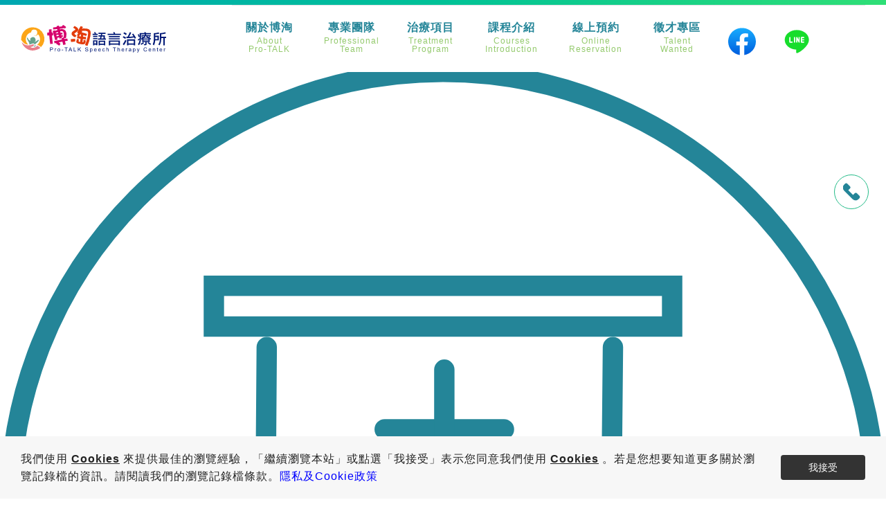

--- FILE ---
content_type: text/html; charset=UTF-8
request_url: https://www.pro-talk.com.tw/icon_clinic/
body_size: 7187
content:
<!DOCTYPE html><html class="no-js" lang="zh-TW"><head><meta http-equiv="content-type" content="text/html" charset="UTF-8" /><meta name="viewport" content="width=device-width, initial-scale=1.0, maximum-scale=1.0, user-scalable=no" ><meta name="google-site-verification" content="R7Kyv0UF0BREKt6adZGj7aKmoPcmDA-sAiit8AhfprI" /><link rel="profile" href="http://gmpg.org/xfn/11"><link media="all" href="https://www.pro-talk.com.tw/wp-content/cache/autoptimize/css/autoptimize_285b9130d576874301362cfee1f80a17.css" rel="stylesheet"><title>icon_clinic &#8211; 博淘語言治療所</title><link rel='dns-prefetch' href='//s.w.org' /><link rel="alternate" type="application/rss+xml" title="訂閱《博淘語言治療所》&raquo; 資訊提供" href="https://www.pro-talk.com.tw/feed/" /><link rel="alternate" type="application/rss+xml" title="訂閱《博淘語言治療所》&raquo; 留言的資訊提供" href="https://www.pro-talk.com.tw/comments/feed/" /><link rel="alternate" type="application/rss+xml" title="訂閱《博淘語言治療所 》&raquo;〈icon_clinic〉留言的資訊提供" href="https://www.pro-talk.com.tw/feed/?attachment_id=91" /> <script defer src="[data-uri]"></script> <style type="text/css">img.wp-smiley,
img.emoji {
	display: inline !important;
	border: none !important;
	box-shadow: none !important;
	height: 1em !important;
	width: 1em !important;
	margin: 0 .07em !important;
	vertical-align: -0.1em !important;
	background: none !important;
	padding: 0 !important;
}</style><link rel='stylesheet' id='sullivan-google-fonts-css'  href='https://fonts.googleapis.com/css?family=Archivo%3A400%2C400i%2C500%2C500i%2C700%2C700i&#038;subset=latin-ext' type='text/css' media='all' /> <script type='text/javascript' src='https://www.pro-talk.com.tw/wp-includes/js/jquery/jquery.js?ver=1.12.4-wp'></script> <script defer type='text/javascript' src='https://www.pro-talk.com.tw/wp-includes/js/jquery/jquery-migrate.min.js?ver=1.4.1'></script> <script defer type='text/javascript' src='https://www.pro-talk.com.tw/wp-content/cache/autoptimize/js/autoptimize_single_0afa39f74c81c2dbbf16acebb5c6c881.js?ver=1'></script> <link rel='https://api.w.org/' href='https://www.pro-talk.com.tw/wp-json/' /><link rel="EditURI" type="application/rsd+xml" title="RSD" href="https://www.pro-talk.com.tw/xmlrpc.php?rsd" /><link rel="wlwmanifest" type="application/wlwmanifest+xml" href="https://www.pro-talk.com.tw/wp-includes/wlwmanifest.xml" /><meta name="generator" content="WordPress 5.3.2" /><link rel='shortlink' href='https://www.pro-talk.com.tw/?p=91' /><link rel="alternate" type="application/json+oembed" href="https://www.pro-talk.com.tw/wp-json/oembed/1.0/embed?url=https%3A%2F%2Fwww.pro-talk.com.tw%2Ficon_clinic%2F" /><link rel="alternate" type="text/xml+oembed" href="https://www.pro-talk.com.tw/wp-json/oembed/1.0/embed?url=https%3A%2F%2Fwww.pro-talk.com.tw%2Ficon_clinic%2F&#038;format=xml" /> <script defer src="[data-uri]"></script> <script defer src="[data-uri]"></script> <script defer src="[data-uri]"></script> <script defer src="https://www.google-analytics.com/analytics.js"></script> <link rel="icon" href="https://www.pro-talk.com.tw/wp-content/uploads/favicon.png" sizes="32x32" /><link rel="icon" href="https://www.pro-talk.com.tw/wp-content/uploads/favicon.png" sizes="192x192" /><link rel="apple-touch-icon-precomposed" href="https://www.pro-talk.com.tw/wp-content/uploads/favicon.png" /><meta name="msapplication-TileImage" content="https://www.pro-talk.com.tw/wp-content/uploads/favicon.png" />  <script defer src="https://www.googletagmanager.com/gtag/js?id=G-DNSWD1VPQE"></script> <script defer src="[data-uri]"></script> </head><body class="attachment attachment-template-default single single-attachment postid-91 attachmentid-91 attachment-svg+xml kc-css-system missing-post-thumbnail missing-manual-excerpt"> <a class="skip-link faux-button" href="#site-content">跳至主要內容</a><div class="mobile-menu-wrapper"><div class="mobile-search"><form role="search" method="get" class="mobile-search-form" action="https://www.pro-talk.com.tw/"> <span class="screen-reader-text">搜尋關鍵字:</span> <label for="mobile-search-field"></label> <input type="search" id="mobile-search-field" class="ajax-search-field" placeholder="搜尋" value="" name="s" autocomplete="off" /><div class="cancel-search"></div></form><div class="compact-search-results ajax-search-results"></div></div><ul class="mobile-menu"><li id="menu-item-123" class="menu-item menu-item-type-custom menu-item-object-custom menu-item-has-children menu-item-123"><div class="menu-toggle-wrapper"><a href="https://www.pro-talk.com.tw/%e9%97%9c%e6%96%bc%e5%8d%9a%e6%b7%98/%e6%b2%bb%e7%99%82%e6%89%80%e7%90%86%e5%bf%b5/">關於博淘<span>About</br>Pro-TALK</span></a><div class="sub-nav-toggle"></div></div><ul class="sub-menu"><li id="menu-item-122" class="menu-item menu-item-type-post_type menu-item-object-page menu-item-122"><a href="https://www.pro-talk.com.tw/%e9%97%9c%e6%96%bc%e5%8d%9a%e6%b7%98/%e6%b2%bb%e7%99%82%e6%89%80%e7%90%86%e5%bf%b5/">治療所理念</a></li><li id="menu-item-229" class="menu-item menu-item-type-post_type menu-item-object-page menu-item-229"><a href="https://www.pro-talk.com.tw/%e9%97%9c%e6%96%bc%e5%8d%9a%e6%b7%98/%e7%92%b0%e5%a2%83%e4%bb%8b%e7%b4%b9/">環境介紹</a></li><li id="menu-item-928" class="menu-item menu-item-type-taxonomy menu-item-object-category menu-item-928"><a href="https://www.pro-talk.com.tw/category/%e6%b4%bb%e5%8b%95%e8%b3%87%e8%a8%8a/">活動資訊</a></li><li id="menu-item-749" class="menu-item menu-item-type-taxonomy menu-item-object-category menu-item-749"><a href="https://www.pro-talk.com.tw/category/%e6%b2%bb%e7%99%82%e5%b8%ab%e5%b0%88%e6%ac%84/">治療師專欄</a></li><li id="menu-item-748" class="menu-item menu-item-type-taxonomy menu-item-object-category menu-item-748"><a href="https://www.pro-talk.com.tw/category/%e6%9c%80%e6%96%b0%e6%96%87%e7%ab%a0/">最新文章</a></li></ul></li><li id="menu-item-120" class="menu-item menu-item-type-post_type menu-item-object-page menu-item-120"><a href="https://www.pro-talk.com.tw/%e9%97%9c%e6%96%bc%e5%8d%9a%e6%b7%98/%e5%b0%88%e6%a5%ad%e5%9c%98%e9%9a%8a/">專業團隊<span>Professional</br>Team</span></a></li><li id="menu-item-233" class="menu-item menu-item-type-custom menu-item-object-custom menu-item-has-children menu-item-233"><div class="menu-toggle-wrapper"><a href="/治療項目/">治療項目<span>Treatment</br>Program</span></a><div class="sub-nav-toggle"></div></div><ul class="sub-menu"><li id="menu-item-964" class="menu-item menu-item-type-post_type menu-item-object-page menu-item-964"><a href="https://www.pro-talk.com.tw/%e6%b2%bb%e7%99%82%e9%a0%85%e7%9b%ae/%e8%aa%9e%e8%a8%80%e6%b2%bb%e7%99%82/">語言治療</a></li><li id="menu-item-963" class="menu-item menu-item-type-post_type menu-item-object-page menu-item-963"><a href="https://www.pro-talk.com.tw/%e6%b2%bb%e7%99%82%e9%a0%85%e7%9b%ae/%e6%a7%8b%e9%9f%b3%e6%b2%bb%e7%99%82/">構音治療</a></li><li id="menu-item-962" class="menu-item menu-item-type-post_type menu-item-object-page menu-item-962"><a href="https://www.pro-talk.com.tw/%e6%b2%bb%e7%99%82%e9%a0%85%e7%9b%ae/%e5%90%9e%e5%9a%a5%e6%b2%bb%e7%99%82/">吞嚥治療</a></li><li id="menu-item-966" class="menu-item menu-item-type-post_type menu-item-object-page menu-item-966"><a href="https://www.pro-talk.com.tw/%e6%b2%bb%e7%99%82%e9%a0%85%e7%9b%ae/%e8%ae%80%e5%af%ab%e8%a8%93%e7%b7%b4/">讀寫訓練</a></li><li id="menu-item-965" class="menu-item menu-item-type-post_type menu-item-object-page menu-item-965"><a href="https://www.pro-talk.com.tw/%e6%b2%bb%e7%99%82%e9%a0%85%e7%9b%ae/%e5%97%93%e9%9f%b3%e8%a8%93%e7%b7%b4/">嗓音訓練</a></li><li id="menu-item-976" class="menu-item menu-item-type-post_type menu-item-object-page menu-item-976"><a href="https://www.pro-talk.com.tw/%e6%b2%bb%e7%99%82%e9%a0%85%e7%9b%ae/%e8%aa%9e%e6%9a%a2%e8%a8%93%e7%b7%b4/">語暢訓練</a></li><li id="menu-item-1762" class="menu-item menu-item-type-post_type menu-item-object-page menu-item-1762"><a href="https://www.pro-talk.com.tw/%e6%b2%bb%e7%99%82%e9%a0%85%e7%9b%ae/%e9%9f%b3%e6%a8%82%e6%b2%bb%e7%99%82/">音樂治療</a></li></ul></li><li id="menu-item-124" class="menu-item menu-item-type-custom menu-item-object-custom menu-item-has-children menu-item-124"><div class="menu-toggle-wrapper"><a href="/課程介紹/">課程介紹<span>Courses</br>Introduction</span></a><div class="sub-nav-toggle"></div></div><ul class="sub-menu"><li id="menu-item-232" class="menu-item menu-item-type-post_type menu-item-object-page menu-item-232"><a href="https://www.pro-talk.com.tw/%e8%aa%b2%e7%a8%8b%e4%bb%8b%e7%b4%b9/%e5%80%8b%e5%88%a5%e8%aa%b2%e7%a8%8b/">個別課程</a></li><li id="menu-item-329" class="menu-item menu-item-type-post_type menu-item-object-page menu-item-329"><a href="https://www.pro-talk.com.tw/%e8%aa%b2%e7%a8%8b%e4%bb%8b%e7%b4%b9/%e5%9c%98%e9%ab%94%e8%aa%b2%e7%a8%8b/">團體課程</a></li><li id="menu-item-328" class="menu-item menu-item-type-post_type menu-item-object-page menu-item-328"><a href="https://www.pro-talk.com.tw/%e8%aa%b2%e7%a8%8b%e4%bb%8b%e7%b4%b9/%e6%94%b6%e8%b2%bb%e6%a8%99%e6%ba%96/">收費標準</a></li></ul></li><li id="menu-item-745" class="menu-item menu-item-type-custom menu-item-object-custom menu-item-has-children menu-item-745"><div class="menu-toggle-wrapper"><a href="/立即預約/">線上預約<span>Online</br>Reservation</span></a><div class="sub-nav-toggle"></div></div><ul class="sub-menu"><li id="menu-item-931" class="menu-item menu-item-type-post_type menu-item-object-page menu-item-931"><a href="https://www.pro-talk.com.tw/%e7%ab%8b%e5%8d%b3%e9%a0%90%e7%b4%84/">立即預約</a></li></ul></li><li id="menu-item-2742" class="menu-item menu-item-type-post_type menu-item-object-page menu-item-2742"><a href="https://www.pro-talk.com.tw/talent-wanted/">徵才專區<span>Talent</br>Wanted</span></a></li><li id="menu-item-129" class="menu-item menu-item-type-custom menu-item-object-custom menu-item-129"><a target="_blank" href="https://www.facebook.com/%E5%8D%9A%E6%B7%98%E8%AA%9E%E8%A8%80%E6%B2%BB%E7%99%82%E6%89%80-104695888741901/"><div class="header-social"><img src="/wp-content/uploads/icon_facebook-1.svg" alt=""style="width: 40px;"/></div></a></li><li id="menu-item-3091" class="menu-item menu-item-type-custom menu-item-object-custom menu-item-3091"><a href="https://line.me/R/ti/p/@628hkoum"><div class="header-social"><img src="https://www.pro-talk.com.tw/wp-content/uploads/icons8-line-me-24.svg" alt=""style="width: 40px;"/></div></a></li></ul><ul class="social-menu mobile"><li class="menu-item menu-item-type-custom menu-item-object-custom menu-item-has-children menu-item-123"><a href="https://www.pro-talk.com.tw/%e9%97%9c%e6%96%bc%e5%8d%9a%e6%b7%98/%e6%b2%bb%e7%99%82%e6%89%80%e7%90%86%e5%bf%b5/"><span class="screen-reader-text">關於博淘<span>About</br>Pro-TALK</span></span></a></li><li class="menu-item menu-item-type-post_type menu-item-object-page menu-item-120"><a href="https://www.pro-talk.com.tw/%e9%97%9c%e6%96%bc%e5%8d%9a%e6%b7%98/%e5%b0%88%e6%a5%ad%e5%9c%98%e9%9a%8a/"><span class="screen-reader-text">專業團隊<span>Professional</br>Team</span></span></a></li><li class="menu-item menu-item-type-custom menu-item-object-custom menu-item-has-children menu-item-233"><a href="/治療項目/"><span class="screen-reader-text">治療項目<span>Treatment</br>Program</span></span></a></li><li class="menu-item menu-item-type-custom menu-item-object-custom menu-item-has-children menu-item-124"><a href="/課程介紹/"><span class="screen-reader-text">課程介紹<span>Courses</br>Introduction</span></span></a></li><li class="menu-item menu-item-type-custom menu-item-object-custom menu-item-has-children menu-item-745"><a href="/立即預約/"><span class="screen-reader-text">線上預約<span>Online</br>Reservation</span></span></a></li><li class="menu-item menu-item-type-post_type menu-item-object-page menu-item-2742"><a href="https://www.pro-talk.com.tw/talent-wanted/"><span class="screen-reader-text">徵才專區<span>Talent</br>Wanted</span></span></a></li><li class="menu-item menu-item-type-custom menu-item-object-custom menu-item-129"><a target="_blank" rel="noopener noreferrer" href="https://www.facebook.com/%E5%8D%9A%E6%B7%98%E8%AA%9E%E8%A8%80%E6%B2%BB%E7%99%82%E6%89%80-104695888741901/"><span class="screen-reader-text"><div class="header-social"><img src="/wp-content/uploads/icon_facebook-1.svg" alt=""style="width: 40px;"/></div></span></a></li><li class="menu-item menu-item-type-custom menu-item-object-custom menu-item-3091"><a href="https://line.me/R/ti/p/@628hkoum"><span class="screen-reader-text"><div class="header-social"><img src="https://www.pro-talk.com.tw/wp-content/uploads/icons8-line-me-24.svg" alt=""style="width: 40px;"/></div></span></a></li></ul></div><div class="body-inner"><div class="mobile-nav-content-overlay dark-overlay"></div><header class="site-header"><div class="nav-toggle"><div class="bar"></div><div class="bar"></div><div class="bar"></div></div><div class="header-inner section-inner"><div class="header-search"><form role="search" method="get" class="header-search-form" action="https://www.pro-talk.com.tw/"> <span class="screen-reader-text">搜尋關鍵字:</span> <label for="header-search-field"></label> <input type="search" id="header-search-field" class="ajax-search-field" placeholder="搜尋" value="" name="s" autocomplete="off" /> <input type="hidden" name="post_type" value="post"><input type="hidden" name="post_type" value="page"></form><div class="compact-search-results ajax-search-results modal arrow-left"></div></div><div class="header-titles"><h2 class="site-title"><a href="https://www.pro-talk.com.tw/" class="site-name">博淘語言治療所</a></h2><ul class="social-menu header"><li class="menu-item menu-item-type-custom menu-item-object-custom menu-item-has-children menu-item-123"><a href="https://www.pro-talk.com.tw/%e9%97%9c%e6%96%bc%e5%8d%9a%e6%b7%98/%e6%b2%bb%e7%99%82%e6%89%80%e7%90%86%e5%bf%b5/"><span class="screen-reader-text">關於博淘<span>About</br>Pro-TALK</span></span></a></li><li class="menu-item menu-item-type-post_type menu-item-object-page menu-item-120"><a href="https://www.pro-talk.com.tw/%e9%97%9c%e6%96%bc%e5%8d%9a%e6%b7%98/%e5%b0%88%e6%a5%ad%e5%9c%98%e9%9a%8a/"><span class="screen-reader-text">專業團隊<span>Professional</br>Team</span></span></a></li><li class="menu-item menu-item-type-custom menu-item-object-custom menu-item-has-children menu-item-233"><a href="/治療項目/"><span class="screen-reader-text">治療項目<span>Treatment</br>Program</span></span></a></li><li class="menu-item menu-item-type-custom menu-item-object-custom menu-item-has-children menu-item-124"><a href="/課程介紹/"><span class="screen-reader-text">課程介紹<span>Courses</br>Introduction</span></span></a></li><li class="menu-item menu-item-type-custom menu-item-object-custom menu-item-has-children menu-item-745"><a href="/立即預約/"><span class="screen-reader-text">線上預約<span>Online</br>Reservation</span></span></a></li><li class="menu-item menu-item-type-post_type menu-item-object-page menu-item-2742"><a href="https://www.pro-talk.com.tw/talent-wanted/"><span class="screen-reader-text">徵才專區<span>Talent</br>Wanted</span></span></a></li><li class="menu-item menu-item-type-custom menu-item-object-custom menu-item-129"><a target="_blank" rel="noopener noreferrer" href="https://www.facebook.com/%E5%8D%9A%E6%B7%98%E8%AA%9E%E8%A8%80%E6%B2%BB%E7%99%82%E6%89%80-104695888741901/"><span class="screen-reader-text"><div class="header-social"><img src="/wp-content/uploads/icon_facebook-1.svg" alt=""style="width: 40px;"/></div></span></a></li><li class="menu-item menu-item-type-custom menu-item-object-custom menu-item-3091"><a href="https://line.me/R/ti/p/@628hkoum"><span class="screen-reader-text"><div class="header-social"><img src="https://www.pro-talk.com.tw/wp-content/uploads/icons8-line-me-24.svg" alt=""style="width: 40px;"/></div></span></a></li></ul></div></div><ul class="site-nav"><li class="menu-item menu-item-type-custom menu-item-object-custom menu-item-has-children menu-item-123"><a href="https://www.pro-talk.com.tw/%e9%97%9c%e6%96%bc%e5%8d%9a%e6%b7%98/%e6%b2%bb%e7%99%82%e6%89%80%e7%90%86%e5%bf%b5/">關於博淘<span>About</br>Pro-TALK</span></a><ul class="sub-menu"><li class="menu-item menu-item-type-post_type menu-item-object-page menu-item-122"><a href="https://www.pro-talk.com.tw/%e9%97%9c%e6%96%bc%e5%8d%9a%e6%b7%98/%e6%b2%bb%e7%99%82%e6%89%80%e7%90%86%e5%bf%b5/">治療所理念</a></li><li class="menu-item menu-item-type-post_type menu-item-object-page menu-item-229"><a href="https://www.pro-talk.com.tw/%e9%97%9c%e6%96%bc%e5%8d%9a%e6%b7%98/%e7%92%b0%e5%a2%83%e4%bb%8b%e7%b4%b9/">環境介紹</a></li><li class="menu-item menu-item-type-taxonomy menu-item-object-category menu-item-928"><a href="https://www.pro-talk.com.tw/category/%e6%b4%bb%e5%8b%95%e8%b3%87%e8%a8%8a/">活動資訊</a></li><li class="menu-item menu-item-type-taxonomy menu-item-object-category menu-item-749"><a href="https://www.pro-talk.com.tw/category/%e6%b2%bb%e7%99%82%e5%b8%ab%e5%b0%88%e6%ac%84/">治療師專欄</a></li><li class="menu-item menu-item-type-taxonomy menu-item-object-category menu-item-748"><a href="https://www.pro-talk.com.tw/category/%e6%9c%80%e6%96%b0%e6%96%87%e7%ab%a0/">最新文章</a></li></ul></li><li class="menu-item menu-item-type-post_type menu-item-object-page menu-item-120"><a href="https://www.pro-talk.com.tw/%e9%97%9c%e6%96%bc%e5%8d%9a%e6%b7%98/%e5%b0%88%e6%a5%ad%e5%9c%98%e9%9a%8a/">專業團隊<span>Professional</br>Team</span></a></li><li class="menu-item menu-item-type-custom menu-item-object-custom menu-item-has-children menu-item-233"><a href="/治療項目/">治療項目<span>Treatment</br>Program</span></a><ul class="sub-menu"><li class="menu-item menu-item-type-post_type menu-item-object-page menu-item-964"><a href="https://www.pro-talk.com.tw/%e6%b2%bb%e7%99%82%e9%a0%85%e7%9b%ae/%e8%aa%9e%e8%a8%80%e6%b2%bb%e7%99%82/">語言治療</a></li><li class="menu-item menu-item-type-post_type menu-item-object-page menu-item-963"><a href="https://www.pro-talk.com.tw/%e6%b2%bb%e7%99%82%e9%a0%85%e7%9b%ae/%e6%a7%8b%e9%9f%b3%e6%b2%bb%e7%99%82/">構音治療</a></li><li class="menu-item menu-item-type-post_type menu-item-object-page menu-item-962"><a href="https://www.pro-talk.com.tw/%e6%b2%bb%e7%99%82%e9%a0%85%e7%9b%ae/%e5%90%9e%e5%9a%a5%e6%b2%bb%e7%99%82/">吞嚥治療</a></li><li class="menu-item menu-item-type-post_type menu-item-object-page menu-item-966"><a href="https://www.pro-talk.com.tw/%e6%b2%bb%e7%99%82%e9%a0%85%e7%9b%ae/%e8%ae%80%e5%af%ab%e8%a8%93%e7%b7%b4/">讀寫訓練</a></li><li class="menu-item menu-item-type-post_type menu-item-object-page menu-item-965"><a href="https://www.pro-talk.com.tw/%e6%b2%bb%e7%99%82%e9%a0%85%e7%9b%ae/%e5%97%93%e9%9f%b3%e8%a8%93%e7%b7%b4/">嗓音訓練</a></li><li class="menu-item menu-item-type-post_type menu-item-object-page menu-item-976"><a href="https://www.pro-talk.com.tw/%e6%b2%bb%e7%99%82%e9%a0%85%e7%9b%ae/%e8%aa%9e%e6%9a%a2%e8%a8%93%e7%b7%b4/">語暢訓練</a></li><li class="menu-item menu-item-type-post_type menu-item-object-page menu-item-1762"><a href="https://www.pro-talk.com.tw/%e6%b2%bb%e7%99%82%e9%a0%85%e7%9b%ae/%e9%9f%b3%e6%a8%82%e6%b2%bb%e7%99%82/">音樂治療</a></li></ul></li><li class="menu-item menu-item-type-custom menu-item-object-custom menu-item-has-children menu-item-124"><a href="/課程介紹/">課程介紹<span>Courses</br>Introduction</span></a><ul class="sub-menu"><li class="menu-item menu-item-type-post_type menu-item-object-page menu-item-232"><a href="https://www.pro-talk.com.tw/%e8%aa%b2%e7%a8%8b%e4%bb%8b%e7%b4%b9/%e5%80%8b%e5%88%a5%e8%aa%b2%e7%a8%8b/">個別課程</a></li><li class="menu-item menu-item-type-post_type menu-item-object-page menu-item-329"><a href="https://www.pro-talk.com.tw/%e8%aa%b2%e7%a8%8b%e4%bb%8b%e7%b4%b9/%e5%9c%98%e9%ab%94%e8%aa%b2%e7%a8%8b/">團體課程</a></li><li class="menu-item menu-item-type-post_type menu-item-object-page menu-item-328"><a href="https://www.pro-talk.com.tw/%e8%aa%b2%e7%a8%8b%e4%bb%8b%e7%b4%b9/%e6%94%b6%e8%b2%bb%e6%a8%99%e6%ba%96/">收費標準</a></li></ul></li><li class="menu-item menu-item-type-custom menu-item-object-custom menu-item-has-children menu-item-745"><a href="/立即預約/">線上預約<span>Online</br>Reservation</span></a><ul class="sub-menu"><li class="menu-item menu-item-type-post_type menu-item-object-page menu-item-931"><a href="https://www.pro-talk.com.tw/%e7%ab%8b%e5%8d%b3%e9%a0%90%e7%b4%84/">立即預約</a></li></ul></li><li class="menu-item menu-item-type-post_type menu-item-object-page menu-item-2742"><a href="https://www.pro-talk.com.tw/talent-wanted/">徵才專區<span>Talent</br>Wanted</span></a></li><li class="menu-item menu-item-type-custom menu-item-object-custom menu-item-129"><a target="_blank" rel="noopener noreferrer" href="https://www.facebook.com/%E5%8D%9A%E6%B7%98%E8%AA%9E%E8%A8%80%E6%B2%BB%E7%99%82%E6%89%80-104695888741901/"><div class="header-social"><img src="/wp-content/uploads/icon_facebook-1.svg" alt=""style="width: 40px;"/></div></a></li><li class="menu-item menu-item-type-custom menu-item-object-custom menu-item-3091"><a href="https://line.me/R/ti/p/@628hkoum"><div class="header-social"><img src="https://www.pro-talk.com.tw/wp-content/uploads/icons8-line-me-24.svg" alt=""style="width: 40px;"/></div></a></li></ul></header><div class="breadcrumb-container theme1"><ul><li ><a title="icon_clinic" href="#"><span>icon_</span></a><span class="separator">></span></li></ul> <script type="application/ld+json">{
            "@context": "http://schema.org",
            "@type": "BreadcrumbList",
            "itemListElement":
            [
                                        {
                            "@type": "ListItem",
                            "position":2,
                            "item":
                            {
                                "@id": "#",
                                "name": "icon_clinic"
                            }
                        }                                    ]
        }</script> <style type="text/css">.breadcrumb-container {
            font-size: 13px;
        }
        .breadcrumb-container ul {
            margin: 0;
            padding: 0;
        }
        .breadcrumb-container li {
            box-sizing: unset;
            display: inline-block;
            margin: 0;
            padding: 0;
        }
        .breadcrumb-container li a {
            box-sizing: unset;
            padding: 0 10px;
        }
        .breadcrumb-container {
            font-size:   !important;
            padding: ;
            margin: ;
        }
        .breadcrumb-container li a{
            color:    !important;
            font-size:    !important;
            line-height:    !important;
        }
        .breadcrumb-container li .separator {
            color:   !important;
            font-size:    !important;
        }
                    .breadcrumb-container li:last-child .separator {
                display: none;
            }</style><style type="text/css">.breadcrumb-container.theme1 li {
            margin: 0;
            padding: 0;
        }
        .breadcrumb-container.theme1 a {
            background: ;
            display: inline-block;
            margin: 0 5px;
            padding: 5px 10px;
            text-decoration: none;
        }</style><style type="text/css">.breadcrumb-container{}
.breadcrumb-container ul{}
.breadcrumb-container li{}
.breadcrumb-container a{}
.breadcrumb-container .separator{}</style> <script defer src="[data-uri]"></script> </div><main id="site-content"><div class="section-inner"><article class="post-91 attachment type-attachment status-inherit hentry missing-thumbnail" id="post-91"><header class="section-inner thin page-header text-center"><h1 class="page-title">icon_clinic</h1></header><div class="featured-media section-inner medium"> <img src="https://www.pro-talk.com.tw/wp-content/uploads/icon_clinic.svg" /></div><div class="entry-content page-content section-inner thin"></div></article></div></main><footer id="site-footer"><div id="go-top"><span>Page Top</span></div><div class="cus-footer"><div class="custom-container"><div class="logo"> <a href="/"><img src="/wp-content/uploads/footer_logo.svg" alt=""/></a></div><div class="custom-row"><div class="info"><ul><li><h3>營業時間</h3>週一 ~ 週五 08:00~21:00<br>週六 08:00 ~ 20:00<br>週日 休息</li><li><h3>聯絡資訊</h3> <span>電話：</span><a href="tel: (02)2277-5588">(02)2277-5588</a><br> <span> LINE@：</span><a href="https://line.me/R/ti/p/@628hkoum">@628hkoum</a><br> <span>信箱：</span><a href="mailto:protalk136@gmail.com?subject=Inquiry&body=Hello,%20I%20have%20a%20question%20about...">protalk136@gmail.com</a><br> <span>地址：</span><a href="https://goo.gl/maps/65NXsjY4BULbgok4A" target="_blank">新北市新莊區建中街58號</a></li></ul></div>      <div class="map"><span style="text-align: right"></span>  <iframe src="https://www.google.com/maps/embed?pb=!1m18!1m12!1m3!1d3614.904763298935!2d121.44567787537655!3d25.03730587781421!2m3!1f0!2f0!3f0!3m2!1i1024!2i768!4f13.1!3m3!1m2!1s0x3442a94cc2ae01a7%3A0x866463945a3d8afd!2z5Y2a5reY6Kqe6KiA5rK755mC5omA!5e0!3m2!1szh-TW!2stw!4v1728616772223!5m2!1szh-TW!2stw" width="400" height="300" style="border:0;" allowfullscreen="" loading="lazy" referrerpolicy="no-referrer-when-downgrade"></iframe></div></div><div class="copyright"><span>Copyright©博淘語言治療所</span></div></div></div><div class="side-social-link"><ul><li>      <a href="tel:(02)2277-5588"><div class="pic"> <img src="/wp-content/uploads/icon_phone.svg" alt=""/></div> </a></li></ul></div>   <script defer src="[data-uri]"></script> <script defer type='text/javascript' src='https://www.pro-talk.com.tw/wp-content/cache/autoptimize/js/autoptimize_single_1534f06aa2b1b721a45372f8238e2461.js?ver=5.1.6'></script> <script defer src="[data-uri]"></script> <script defer type='text/javascript' src='https://www.pro-talk.com.tw/wp-content/cache/autoptimize/js/autoptimize_single_9fc6d3336a4fec9aa37ea22dfde6705e.js?ver=5.3.2'></script> <script defer type='text/javascript' src='https://www.pro-talk.com.tw/wp-includes/js/comment-reply.min.js?ver=5.3.2'></script> <script defer type='text/javascript' src='https://www.pro-talk.com.tw/wp-content/plugins/kingcomposer/assets/frontend/js/kingcomposer.min.js?ver=2.9'></script> <script defer type='text/javascript' src='https://www.pro-talk.com.tw/wp-includes/js/wp-embed.min.js?ver=5.3.2'></script> <script src="/assets/js/jquery.min.js"></script> <script defer src="/assets/js/swiper.min.js"></script> <script defer src="/assets/js/velocity.min.js"></script> <script defer src="/assets/js/jquery.fancybox.min.js"></script> <script defer src="/assets/js/jquery.easing.min.js"></script> <script defer src="/assets/js/jquery.color.min.js"></script> <script defer src="/assets/js/app.min.js"></script>

--- FILE ---
content_type: image/svg+xml
request_url: https://www.pro-talk.com.tw/wp-content/uploads/header_logo.svg
body_size: 7233
content:
<?xml version="1.0" encoding="UTF-8"?> <svg xmlns="http://www.w3.org/2000/svg" xmlns:xlink="http://www.w3.org/1999/xlink" width="209.282" height="40" viewBox="0 0 209.282 40"><defs><clipPath id="clip-path"><rect id="Rectangle_193" data-name="Rectangle 193" width="209.282" height="40" transform="translate(0 0)" fill="none"></rect></clipPath></defs><g id="Group_49" data-name="Group 49" transform="translate(0 -0.001)"><g id="Group_48" data-name="Group 48" transform="translate(0 0.001)" clip-path="url(#clip-path)"><path id="Path_18349" data-name="Path 18349" d="M1327.149,11.19q1.251-.094,2.482-.123-.126-2.3-.187-4.584l3.8-.165q.07,2.343.235,4.7.928.016,1.831.067l.219,4.178-1.727.01q.5,5.9,1.327,12.061l-3.8.2q-.9-6.243-1.38-12.208-1.416.026-2.767.073Zm8.306-7.463q2.657-.4,5.293-.729-.12-.6-.279-1.258l3.3-.834q.22.865.407,1.7,1.911-.223,3.767-.407l1.9-2.2a12.8,12.8,0,0,1,4.422,3.178l-1.891,2.233a20.076,20.076,0,0,0-1.762-1.471l.088,1.009q-2.926.251-5.843.563.132.475.23.925.866-.191,1.742-.322a7.212,7.212,0,0,1,5.078.945,6.307,6.307,0,0,1,2.572,4.228l.162,1.09a24.309,24.309,0,0,1-.716,6.825l-2.5-.028q.15.6.314,1.284,2.039-.4,4.123-.708l.8,3.13q-2.054.307-4.162.652.549,2.24,1.15,4.626l-3.569.9q-.628-2.569-1.216-4.865-2.7.527-5.36,1.11a13.906,13.906,0,0,1,2.749,2.1l-1.984,2.648a36.646,36.646,0,0,0-4.632-2.93l.818-1.143q-1.427.367-2.824.731l-.865-3.122q5.44-1.4,11.327-2.5-.239-.985-.469-1.911l-2.853.736-.469-1.911q-1.613.365-3.09.8.3,1.194.64,2.443l-3.3.834q-1.917-6.678-3.6-13.424l3.293-.894q.128.445.251.86,1.623-.706,3.235-1.288-.164-.687-.336-1.435-2.878.368-5.781.77Zm7.323,8.162q-.2-.9-.377-1.708a32.819,32.819,0,0,0-3.135,1.335q.118.385.2.744,1.665-.217,3.309-.37m.942,3.853q-.212-.8-.389-1.583-1.675.157-3.288.305.273,1.012.556,2.084,1.568-.451,3.121-.807m4.328,3.162,2.349-.6a15.037,15.037,0,0,0,.532-5.775q-.369-2.483-1.426-3.162a4.955,4.955,0,0,0-3.136-.337,6.373,6.373,0,0,1-.63.125q.266,1.168.567,2.361l2.615-.267.226,2.35q-1.187.116-2.313.222.15.6.305,1.224,1.022-.183,2.049-.337l.583,2.266q-1.088.162-2.109.346.177.778.39,1.582" transform="translate(-1288.949 0)" fill="#d6006c"></path><path id="Path_18350" data-name="Path 18350" d="M2506.515,73.918l.365,3.928a22.568,22.568,0,0,1-6.312.733l-.283-4.038a43.347,43.347,0,0,0,6.229-.624m-.889-18.315a13.766,13.766,0,0,1,3.981,2.323q1.766,1.54,1.473,3.136a4.062,4.062,0,0,1-1.879,2.8q-1.874,1.241-2.631,1.818-.867.494-.955.976-.177.963,2.981,2.7l-2,2.619a8.767,8.767,0,0,1-4.729-3.489,4.422,4.422,0,0,1-.333-2.583,4.672,4.672,0,0,1,2.309-2.936q.817-.565,2.477-1.659a1.183,1.183,0,0,0,.635-.755q.083-.451-.721-.974-1.167-.745-2.533-1.588Zm9.054.053,3.266,1.319q-.762,1.105-1.5,2.275a33.455,33.455,0,0,1,7.446.192q3.152.582,4.164,2.513,1.59,1.819.348,8.751l-.193,1.054a60.14,60.14,0,0,1-3.884,12.7l-3.486-1.3a61.085,61.085,0,0,0,3.807-12.279q.968-5.27.308-6.917a4.032,4.032,0,0,0-2.288-1.232,28.008,28.008,0,0,0-3.86-.277,24.2,24.2,0,0,0-3.269.392l1.437.8q-.452.6-.893,1.143a62.238,62.238,0,0,1,7.6,2.244l-1.2,2.985q-2.2-.687-4.15-1.234-.12,1.161-.24,2.322,2.129.238,4.245.379l-.213,3.354q-2.171-.183-4.395-.407-.241,2.322-.5,4.764a2.1,2.1,0,0,0,.675-.124q.6-.231.79-1.256a7.191,7.191,0,0,0-.233-1.942l3.078-.023a9.5,9.5,0,0,1-.033,3.73,2.565,2.565,0,0,1-1.5,2.059,9.085,9.085,0,0,1-5.032.191l-1.892-.349a9.634,9.634,0,0,1-4.016-1.458,2.633,2.633,0,0,1-.7-2.62,10.054,10.054,0,0,1,1.315-3.275l2.766,1.165a6.711,6.711,0,0,0-.9,1.7.961.961,0,0,0,.467,1.176,8.2,8.2,0,0,0,1.817.585q.267-2.472.5-4.734-2.435-.263-4.848-.646l.237-3.319,1.452.206-2.133-1.234q1.09-1.542,2.093-2.945l-1.675-.683a46.447,46.447,0,0,1,5.234-9.743m-.034,15.063q.145-1.467.3-2.809l-1.01-.249q-.932,1.354-1.8,2.718,1.237.2,2.514.34" transform="translate(-2428.32 -54.003)" fill="#e33c0b"></path><path id="Path_18351" data-name="Path 18351" d="M3599.066,364.07q-.1-.306-.325-.959a7.978,7.978,0,0,0-.549-1.224l1.871-.245a15.156,15.156,0,0,1,.935,2.427h2.583v1.754h-7.422V364.07Zm-2.318,3.059h6.161V368.8h-6.161Zm0,3.08h6.2v1.652h-6.2Zm.061,3.263h6.141v7.179h-1.81v-.938h-2.521v1.142h-1.81Zm4.331,1.611h-2.521v2.978h2.521Zm8.927-10.809-.488,2.06h4.067v4.446h1.688v1.734h-11.611V370.78h2.928l.773-2.733h-2.867v-1.713h3.233l.468-2.06h-3.864V362.54H3614.8v1.734Zm-5.368,9.83h9.618v6.751h-1.79v-.714h-6.019v.714h-1.81Zm7.829,1.734h-6.019v2.57h6.019Zm-.691-7.77h-2.623l-.752,2.712h3.375Z" transform="translate(-3492.65 -351.234)" fill="#001976"></path><path id="Path_18352" data-name="Path 18352" d="M4366.963,365.8h-19.175v-1.734h8.744a14.682,14.682,0,0,0-.9-2.182l2.054-.245a10.223,10.223,0,0,1,.915,2.427h8.357Zm-17.446,1.448h15.718v1.672h-15.718Zm0,3.243h15.718v1.672h-15.718Zm0,3.345h15.84v7.016h-1.993v-1.1h-11.854v1.1h-1.993Zm13.847,1.652h-11.854v2.631h11.854Z" transform="translate(-4222.645 -351.233)" fill="#001976"></path><path id="Path_18353" data-name="Path 18353" d="M5103.743,373.517q-2.054-1.468-3.62-2.366l1.22-1.611a30.208,30.208,0,0,1,3.64,2.1Zm1.769,2.713a29.339,29.339,0,0,1-3.681,6.567l-1.586-1.713a28.231,28.231,0,0,0,3.619-6.241Zm-.793-8.26a43.194,43.194,0,0,0-3.64-2.427l1.2-1.652q1.179.632,1.851.979.732.408,1.871,1.183Zm7.707-3.59a40.118,40.118,0,0,1-3.193,6.037,40.4,40.4,0,0,0,6.345-.632,21.242,21.242,0,0,0-2.014-3.08l1.647-.9a55.528,55.528,0,0,1,4.087,6.282l-1.81,1.224q-.183-.367-.468-.918a3.788,3.788,0,0,0-.488-.9,86.35,86.35,0,0,1-10.858,1.04l-.386-2.121q.386.021.976.02c.258,0,.535-.007.834-.02a37.925,37.925,0,0,0,3.253-6.649Zm-6.019,9.851h11.61v8.688h-1.992v-1.1h-7.646v1.1h-1.972Zm9.618,1.795h-7.646v4h7.646Z" transform="translate(-4953.325 -353.298)" fill="#001976"></path><path id="Path_18354" data-name="Path 18354" d="M5865.427,364.742q-.265.653-.529,1.2h6.914v1.468h-5a9.721,9.721,0,0,0,1.688,1.611,5.847,5.847,0,0,0,1.139-1.428l1.4.755a11.533,11.533,0,0,1-1.241,1.468,15.606,15.606,0,0,0,2.521.959l-.691,1.652q-.732-.306-1.321-.612v4.161h-4.352v2.876q0,1.836-1.952,1.836h-1.789l-.427-1.693,1.728.061q.651,0,.651-.51v-2.57h-4.575V372q-.245.163-.509.306a7.242,7.242,0,0,0-.63.367l-.732-1.754a9.963,9.963,0,0,0,2.013-.9,11.1,11.1,0,0,0-1.423-1.632l1.383-.734q.976,1.04,1.3,1.428a9.594,9.594,0,0,0,1.362-1.672h-3.843v-1.468h4.494q.122-.265.3-.632.163-.387.244-.571h-5.795v6.1q0,6.2-2.948,9.912l-1.342-1.591a12.19,12.19,0,0,0,2.42-6.588,17.455,17.455,0,0,1-2.135,1.367l-.59-1.754a11.36,11.36,0,0,0,2.806-1.509v-7.546h7.1a7.12,7.12,0,0,0-.711-1.305l1.993-.184a8.783,8.783,0,0,1,.752,1.489h6.853v1.611Zm-11.062,4.161a19.635,19.635,0,0,0-1.179-3.834l1.362-.53a15.235,15.235,0,0,1,1.362,3.753Zm2.725,9.626a12.277,12.277,0,0,0,3.944-2.243l1.22,1.183a17.43,17.43,0,0,1-3.985,2.529Zm4.27-6.343h7.239v-1.122h-7.239Zm0,2.488h7.239v-1.224h-7.239Zm3.579-7.261h-.732a8.5,8.5,0,0,1-1.586,2.284h4.433a8.941,8.941,0,0,1-2.115-2.284m6.263,12.726a21.719,21.719,0,0,0-2.054-1.448q-.875-.571-1.891-1.224l1.078-1.244q1.871,1.061,3.985,2.407Z" transform="translate(-5684.692 -351.233)" fill="#001976"></path><path id="Path_18355" data-name="Path 18355" d="M6608.978,380.557a20.228,20.228,0,0,1-1.688,7.077l-1.79-1.224q1.586-3.528,1.586-9.953v-6.363a26.961,26.961,0,0,0,6.934-1.163l.854,1.754a35.159,35.159,0,0,1-5.876,1.04v2.019h5.206v6.812Zm.02-1.815h3.314V375.56H6609Zm13.685,8.994h-1.932V377.11h-3.091v.551q0,6.649-2.542,9.994l-1.708-1.326a9.229,9.229,0,0,0,1.708-3.08,24.268,24.268,0,0,0,.63-6.792v-6.4a33.256,33.256,0,0,0,7.748-1.326l.854,1.734a43.091,43.091,0,0,1-6.69,1.264v3.528h6.995v1.856h-1.972Z" transform="translate(-6415.373 -358.115)" fill="#001976"></path><path id="Path_18356" data-name="Path 18356" d="M1464.717,1139.219v-5.7h2.143a5.163,5.163,0,0,1,.864.054,1.71,1.71,0,0,1,.7.266,1.4,1.4,0,0,1,.455.55,1.86,1.86,0,0,1-.289,2.008,2.207,2.207,0,0,1-1.666.5h-1.457v2.317Zm.752-2.989h1.469a1.555,1.555,0,0,0,1.035-.272.972.972,0,0,0,.306-.766,1.032,1.032,0,0,0-.18-.612.842.842,0,0,0-.475-.336,3.2,3.2,0,0,0-.7-.051h-1.453Z" transform="translate(-1422.558 -1100.895)" fill="#001976"></path><path id="Path_18357" data-name="Path 18357" d="M1700.415,1189.06v-4.128h.628v.626a1.7,1.7,0,0,1,.444-.579.773.773,0,0,1,.448-.14,1.359,1.359,0,0,1,.717.225l-.24.649a1,1,0,0,0-.512-.151.663.663,0,0,0-.411.138.747.747,0,0,0-.26.383,2.736,2.736,0,0,0-.116.816v2.161Z" transform="translate(-1651.472 -1150.735)" fill="#001976"></path><path id="Path_18358" data-name="Path 18358" d="M1838.635,1187a2.131,2.131,0,0,1,.636-1.7,1.912,1.912,0,0,1,1.294-.459,1.844,1.844,0,0,1,1.387.558,2.127,2.127,0,0,1,.539,1.541,2.737,2.737,0,0,1-.238,1.254,1.691,1.691,0,0,1-.694.709,2.015,2.015,0,0,1-.994.253,1.847,1.847,0,0,1-1.4-.556,2.224,2.224,0,0,1-.533-1.6m.717,0a1.762,1.762,0,0,0,.345,1.187,1.146,1.146,0,0,0,1.732,0,1.8,1.8,0,0,0,.345-1.209,1.709,1.709,0,0,0-.347-1.16,1.148,1.148,0,0,0-1.73,0,1.754,1.754,0,0,0-.345,1.186" transform="translate(-1785.713 -1150.735)" fill="#001976"></path><rect id="Rectangle_192" data-name="Rectangle 192" width="2.143" height="0.704" transform="translate(58.912 35.911)" fill="#001976"></rect><path id="Path_18359" data-name="Path 18359" d="M2193.288,1139.219v-5.026h-1.872v-.672h4.5v.672h-1.88v5.026Z" transform="translate(-2128.34 -1100.895)" fill="#001976"></path><path id="Path_18360" data-name="Path 18360" d="M2387.665,1139.219l2.182-5.7h.81l2.325,5.7h-.856l-.663-1.726h-2.375l-.624,1.726Zm1.639-2.34h1.926l-.593-1.578q-.271-.719-.4-1.182a7.261,7.261,0,0,1-.306,1.088Z" transform="translate(-2318.94 -1100.895)" fill="#001976"></path><path id="Path_18361" data-name="Path 18361" d="M2647.329,1139.219v-5.7h.752v5.026h2.8v.672Z" transform="translate(-2571.131 -1100.895)" fill="#001976"></path><path id="Path_18362" data-name="Path 18362" d="M2855.83,1139.219v-5.7h.752v2.826l2.821-2.826h1.019l-2.383,2.309,2.488,3.39h-.992l-2.023-2.884-.93.91v1.975Z" transform="translate(-2773.63 -1100.895)" fill="#001976"></path><path id="Path_18363" data-name="Path 18363" d="M3218.843,1134.11l.709-.062a1.571,1.571,0,0,0,.235.7,1.278,1.278,0,0,0,.572.443,2.16,2.16,0,0,0,.872.169,2.084,2.084,0,0,0,.76-.128,1.055,1.055,0,0,0,.49-.352.819.819,0,0,0,.161-.488.745.745,0,0,0-.155-.469,1.149,1.149,0,0,0-.512-.336,10,10,0,0,0-1.011-.278,5.154,5.154,0,0,1-1.1-.356,1.54,1.54,0,0,1-.606-.531,1.3,1.3,0,0,1-.2-.709,1.449,1.449,0,0,1,.244-.807,1.512,1.512,0,0,1,.713-.569,2.7,2.7,0,0,1,1.042-.194,2.841,2.841,0,0,1,1.114.2,1.608,1.608,0,0,1,.742.6,1.729,1.729,0,0,1,.279.9l-.721.054a1.167,1.167,0,0,0-.394-.816,1.526,1.526,0,0,0-.99-.276,1.585,1.585,0,0,0-.994.251.753.753,0,0,0-.312.6.649.649,0,0,0,.221.505,2.988,2.988,0,0,0,1.134.406,7.5,7.5,0,0,1,1.258.363,1.724,1.724,0,0,1,.732.581,1.418,1.418,0,0,1,.236.81,1.554,1.554,0,0,1-.26.857,1.712,1.712,0,0,1-.746.626,2.6,2.6,0,0,1-1.095.223,3.259,3.259,0,0,1-1.292-.225,1.812,1.812,0,0,1-.818-.678,1.926,1.926,0,0,1-.312-1.024" transform="translate(-3126.195 -1097.616)" fill="#001976"></path><path id="Path_18364" data-name="Path 18364" d="M3463.7,1190.641v-5.71h.635v.536a1.566,1.566,0,0,1,.508-.472,1.391,1.391,0,0,1,.686-.157,1.623,1.623,0,0,1,.93.272,1.671,1.671,0,0,1,.608.768,2.814,2.814,0,0,1,.205,1.086,2.762,2.762,0,0,1-.227,1.141,1.712,1.712,0,0,1-.659.777,1.688,1.688,0,0,1-.909.27,1.309,1.309,0,0,1-.626-.148,1.425,1.425,0,0,1-.455-.373v2.01Zm.632-3.623a1.8,1.8,0,0,0,.322,1.178.985.985,0,0,0,.779.381,1.008,1.008,0,0,0,.8-.395,1.876,1.876,0,0,0,.331-1.223,1.829,1.829,0,0,0-.323-1.182.973.973,0,0,0-.773-.393,1,1,0,0,0-.789.418,1.874,1.874,0,0,0-.343,1.215" transform="translate(-3364 -1150.735)" fill="#001976"></path><path id="Path_18365" data-name="Path 18365" d="M3667.17,1187.73l.721.089a1.765,1.765,0,0,1-.631.983,2.135,2.135,0,0,1-2.61-.208,2.183,2.183,0,0,1-.529-1.564,2.286,2.286,0,0,1,.535-1.617,1.808,1.808,0,0,1,1.387-.575,1.758,1.758,0,0,1,1.349.564,2.243,2.243,0,0,1,.523,1.586c0,.042,0,.1,0,.187h-3.069a1.589,1.589,0,0,0,.384,1.042,1.14,1.14,0,0,0,.86.362,1.065,1.065,0,0,0,.655-.2,1.344,1.344,0,0,0,.43-.645m-2.29-1.131h2.3a1.4,1.4,0,0,0-.264-.781,1.068,1.068,0,0,0-.864-.4,1.106,1.106,0,0,0-.808.323,1.279,1.279,0,0,0-.362.863" transform="translate(-3558.655 -1150.735)" fill="#001976"></path><path id="Path_18366" data-name="Path 18366" d="M3875.671,1187.73l.721.089a1.765,1.765,0,0,1-.632.983,2.135,2.135,0,0,1-2.61-.208,2.182,2.182,0,0,1-.529-1.564,2.285,2.285,0,0,1,.535-1.617,1.808,1.808,0,0,1,1.387-.575,1.758,1.758,0,0,1,1.349.564,2.244,2.244,0,0,1,.523,1.586q0,.062,0,.187h-3.069a1.588,1.588,0,0,0,.384,1.042,1.14,1.14,0,0,0,.86.362,1.066,1.066,0,0,0,.655-.2,1.342,1.342,0,0,0,.43-.645m-2.29-1.131h2.3a1.4,1.4,0,0,0-.263-.781,1.069,1.069,0,0,0-.864-.4,1.106,1.106,0,0,0-.808.323,1.279,1.279,0,0,0-.362.863" transform="translate(-3761.155 -1150.735)" fill="#001976"></path><path id="Path_18367" data-name="Path 18367" d="M4084.7,1187.548l.686.089a1.785,1.785,0,0,1-.575,1.114,1.674,1.674,0,0,1-1.138.4,1.764,1.764,0,0,1-1.358-.554,2.252,2.252,0,0,1-.513-1.588,2.886,2.886,0,0,1,.221-1.17,1.545,1.545,0,0,1,.672-.752,1.991,1.991,0,0,1,.982-.251,1.705,1.705,0,0,1,1.1.34,1.561,1.561,0,0,1,.546.966l-.678.1a1.131,1.131,0,0,0-.343-.626.886.886,0,0,0-.595-.21,1.081,1.081,0,0,0-.856.379,1.8,1.8,0,0,0-.33,1.2,1.863,1.863,0,0,0,.318,1.209,1.033,1.033,0,0,0,.829.377.975.975,0,0,0,.686-.253,1.254,1.254,0,0,0,.349-.777" transform="translate(-3964.31 -1150.735)" fill="#001976"></path><path id="Path_18368" data-name="Path 18368" d="M4282.219,1139.219v-5.7h.7v2.045a1.556,1.556,0,0,1,1.232-.568,1.659,1.659,0,0,1,.794.181,1.062,1.062,0,0,1,.482.5,2.313,2.313,0,0,1,.145.925v2.616h-.7V1136.6a1.085,1.085,0,0,0-.227-.764.843.843,0,0,0-.642-.239,1.126,1.126,0,0,0-.583.161.906.906,0,0,0-.39.437,2.012,2.012,0,0,0-.116.762v2.258Z" transform="translate(-4158.963 -1100.895)" fill="#001976"></path><path id="Path_18369" data-name="Path 18369" d="M4607.655,1139.219v-5.026h-1.872v-.672h4.5v.672h-1.88v5.026Z" transform="translate(-4473.214 -1100.895)" fill="#001976"></path><path id="Path_18370" data-name="Path 18370" d="M4841.077,1139.219v-5.7h.7v2.045a1.556,1.556,0,0,1,1.232-.568,1.659,1.659,0,0,1,.794.181,1.062,1.062,0,0,1,.482.5,2.313,2.313,0,0,1,.145.925v2.616h-.7V1136.6a1.082,1.082,0,0,0-.227-.764.841.841,0,0,0-.641-.239,1.132,1.132,0,0,0-.583.161.91.91,0,0,0-.389.437,2.012,2.012,0,0,0-.116.762v2.258Z" transform="translate(-4701.735 -1100.895)" fill="#001976"></path><path id="Path_18371" data-name="Path 18371" d="M5044.55,1187.73l.721.089a1.763,1.763,0,0,1-.631.983,2.135,2.135,0,0,1-2.61-.208,2.183,2.183,0,0,1-.529-1.564,2.286,2.286,0,0,1,.535-1.617,1.808,1.808,0,0,1,1.388-.575,1.756,1.756,0,0,1,1.348.564,2.242,2.242,0,0,1,.523,1.586c0,.042,0,.1,0,.187h-3.069a1.589,1.589,0,0,0,.384,1.042,1.14,1.14,0,0,0,.86.362,1.066,1.066,0,0,0,.655-.2,1.34,1.34,0,0,0,.43-.645m-2.29-1.131h2.3a1.4,1.4,0,0,0-.264-.781,1.068,1.068,0,0,0-.864-.4,1.105,1.105,0,0,0-.808.323,1.278,1.278,0,0,0-.362.863" transform="translate(-4896.389 -1150.735)" fill="#001976"></path><path id="Path_18372" data-name="Path 18372" d="M5257.812,1189.06v-4.128h.627v.626a1.719,1.719,0,0,1,.444-.579.774.774,0,0,1,.448-.14,1.356,1.356,0,0,1,.717.225l-.24.649a1,1,0,0,0-.511-.151.664.664,0,0,0-.411.138.744.744,0,0,0-.259.383,2.728,2.728,0,0,0-.117.816v2.161Z" transform="translate(-5106.475 -1150.735)" fill="#001976"></path><path id="Path_18373" data-name="Path 18373" d="M5399.761,1188.55a2.591,2.591,0,0,1-.746.467,2.15,2.15,0,0,1-.769.136,1.493,1.493,0,0,1-1.042-.332,1.1,1.1,0,0,1-.364-.849,1.152,1.152,0,0,1,.5-.956,1.69,1.69,0,0,1,.5-.229,4.988,4.988,0,0,1,.62-.1,6.36,6.36,0,0,0,1.244-.241c0-.1,0-.157,0-.183a.774.774,0,0,0-.2-.6,1.165,1.165,0,0,0-.794-.237,1.229,1.229,0,0,0-.727.173,1.06,1.06,0,0,0-.347.612l-.682-.093a1.7,1.7,0,0,1,.306-.709,1.34,1.34,0,0,1,.616-.416,2.741,2.741,0,0,1,.934-.146,2.468,2.468,0,0,1,.856.124,1.132,1.132,0,0,1,.484.313,1.1,1.1,0,0,1,.217.476,3.92,3.92,0,0,1,.035.645v.933a9.927,9.927,0,0,0,.044,1.234,1.56,1.56,0,0,0,.176.5h-.729a1.485,1.485,0,0,1-.14-.509m-.058-1.562a5.105,5.105,0,0,1-1.139.264,2.62,2.62,0,0,0-.608.14.6.6,0,0,0-.372.56.6.6,0,0,0,.211.466.906.906,0,0,0,.618.187,1.434,1.434,0,0,0,.717-.177,1.087,1.087,0,0,0,.461-.484,1.7,1.7,0,0,0,.112-.7Z" transform="translate(-5241.5 -1150.735)" fill="#001976"></path><path id="Path_18374" data-name="Path 18374" d="M5613.554,1190.641v-5.71h.636v.536a1.568,1.568,0,0,1,.507-.472,1.393,1.393,0,0,1,.686-.157,1.622,1.622,0,0,1,.93.272,1.668,1.668,0,0,1,.608.768,2.805,2.805,0,0,1,.206,1.086,2.763,2.763,0,0,1-.227,1.141,1.712,1.712,0,0,1-.658.777,1.689,1.689,0,0,1-.909.27,1.311,1.311,0,0,1-.626-.148,1.424,1.424,0,0,1-.455-.373v2.01Zm.632-3.623a1.8,1.8,0,0,0,.322,1.178.984.984,0,0,0,.779.381,1.007,1.007,0,0,0,.8-.395,1.877,1.877,0,0,0,.332-1.223,1.827,1.827,0,0,0-.324-1.182.974.974,0,0,0-.773-.393,1,1,0,0,0-.789.418,1.874,1.874,0,0,0-.343,1.215" transform="translate(-5451.978 -1150.735)" fill="#001976"></path><path id="Path_18375" data-name="Path 18375" d="M5808.688,1193.8l-.078-.657a1.555,1.555,0,0,0,.4.062.761.761,0,0,0,.372-.078.634.634,0,0,0,.229-.218,3.5,3.5,0,0,0,.213-.521c.013-.039.034-.1.062-.171l-1.562-4.136h.752l.856,2.391q.166.455.3.956a9.637,9.637,0,0,1,.287-.941l.88-2.406h.7l-1.565,4.2a8.3,8.3,0,0,1-.392.937,1.381,1.381,0,0,1-.426.507,1,1,0,0,1-.574.161,1.393,1.393,0,0,1-.449-.086" transform="translate(-5641.141 -1153.882)" fill="#001976"></path><path id="Path_18376" data-name="Path 18376" d="M6146.659,1133.944l.752.19a2.541,2.541,0,0,1-.851,1.417,2.339,2.339,0,0,1-1.5.488,2.693,2.693,0,0,1-1.494-.375,2.336,2.336,0,0,1-.875-1.086,3.887,3.887,0,0,1-.3-1.528,3.367,3.367,0,0,1,.339-1.553,2.329,2.329,0,0,1,.965-1.007,2.816,2.816,0,0,1,1.378-.344,2.323,2.323,0,0,1,1.434.435,2.264,2.264,0,0,1,.811,1.224l-.74.175a1.761,1.761,0,0,0-.574-.906,1.524,1.524,0,0,0-.945-.284,1.834,1.834,0,0,0-1.095.315,1.666,1.666,0,0,0-.618.845,3.418,3.418,0,0,0-.178,1.094,3.48,3.48,0,0,0,.211,1.269,1.575,1.575,0,0,0,.657.81,1.838,1.838,0,0,0,.965.268,1.613,1.613,0,0,0,1.069-.365,1.871,1.871,0,0,0,.593-1.084" transform="translate(-5965.591 -1097.617)" fill="#001976"></path><path id="Path_18377" data-name="Path 18377" d="M6396.081,1187.73l.721.089a1.763,1.763,0,0,1-.631.983,2.135,2.135,0,0,1-2.61-.208,2.184,2.184,0,0,1-.529-1.564,2.286,2.286,0,0,1,.535-1.617,1.808,1.808,0,0,1,1.387-.575,1.758,1.758,0,0,1,1.349.564,2.244,2.244,0,0,1,.523,1.586c0,.042,0,.1,0,.187h-3.069a1.589,1.589,0,0,0,.384,1.042,1.14,1.14,0,0,0,.86.362,1.067,1.067,0,0,0,.655-.2,1.34,1.34,0,0,0,.43-.645m-2.29-1.131h2.3a1.4,1.4,0,0,0-.264-.781,1.066,1.066,0,0,0-.864-.4,1.106,1.106,0,0,0-.808.323,1.278,1.278,0,0,0-.362.863" transform="translate(-6209.019 -1150.735)" fill="#001976"></path><path id="Path_18378" data-name="Path 18378" d="M6609.61,1189.06v-4.128h.627v.587a1.479,1.479,0,0,1,1.31-.68,1.713,1.713,0,0,1,.684.134,1.078,1.078,0,0,1,.467.352,1.353,1.353,0,0,1,.217.517,4.019,4.019,0,0,1,.039.68v2.538h-.7v-2.511a1.89,1.89,0,0,0-.082-.639.674.674,0,0,0-.289-.338.919.919,0,0,0-.486-.126,1.129,1.129,0,0,0-.77.284,1.4,1.4,0,0,0-.323,1.077v2.255Z" transform="translate(-6419.364 -1150.735)" fill="#001976"></path><path id="Path_18379" data-name="Path 18379" d="M6806.688,1142.923l.1.618a2.589,2.589,0,0,1-.527.062,1.188,1.188,0,0,1-.589-.12.673.673,0,0,1-.295-.317,2.516,2.516,0,0,1-.085-.826v-2.375h-.511v-.544h.511V1138.4l.694-.42v1.442h.7v.544h-.7v2.414a1.207,1.207,0,0,0,.037.385.29.29,0,0,0,.12.136.463.463,0,0,0,.238.051,2.252,2.252,0,0,0,.306-.027" transform="translate(-6608.919 -1105.224)" fill="#001976"></path><path id="Path_18380" data-name="Path 18380" d="M6944.841,1187.73l.721.089a1.764,1.764,0,0,1-.632.983,2.135,2.135,0,0,1-2.61-.208,2.181,2.181,0,0,1-.529-1.564,2.286,2.286,0,0,1,.535-1.617,1.807,1.807,0,0,1,1.387-.575,1.756,1.756,0,0,1,1.349.564,2.244,2.244,0,0,1,.523,1.586c0,.042,0,.1,0,.187h-3.069a1.589,1.589,0,0,0,.384,1.042,1.14,1.14,0,0,0,.86.362,1.066,1.066,0,0,0,.655-.2,1.344,1.344,0,0,0,.43-.645m-2.29-1.131h2.3a1.4,1.4,0,0,0-.264-.781,1.068,1.068,0,0,0-.864-.4,1.1,1.1,0,0,0-.808.323,1.273,1.273,0,0,0-.362.863" transform="translate(-6741.984 -1150.735)" fill="#001976"></path><path id="Path_18381" data-name="Path 18381" d="M7158.1,1189.06v-4.128h.628v.626a1.706,1.706,0,0,1,.444-.579.77.77,0,0,1,.447-.14,1.359,1.359,0,0,1,.717.225l-.24.649a1,1,0,0,0-.512-.151.664.664,0,0,0-.411.138.744.744,0,0,0-.259.383,2.712,2.712,0,0,0-.117.816v2.161Z" transform="translate(-6952.068 -1150.735)" fill="#001976"></path><path id="Path_18382" data-name="Path 18382" d="M34.63,117.687a17.315,17.315,0,1,1-17.315-17.34,17.327,17.327,0,0,1,17.315,17.34" transform="translate(0 -97.459)" fill="#fff"></path><path id="Path_18383" data-name="Path 18383" d="M48.674,855.225s2.959,4.627,7.979,4.889,7.233-1.28,7.233-1.28,1.384-.611,2.2.087-.174,3.052-4.874,3.665c0,0,.261.933,2.5,1.078s3.946.146,6.992-2.706a1.158,1.158,0,0,1,1.059-.146.81.81,0,0,1,.276,1.208s.943-.684,1.61-.1a.853.853,0,0,1,.189.888l-.073.306s.972-.393,1.335.058-.319,1.368-1.726,2.081c-3.748,1.9-8.2,3.056-12.4,2.03a17.436,17.436,0,0,1-9.45-6.111,17.028,17.028,0,0,1-1.961-3.12,9.8,9.8,0,0,1-.879-2.824" transform="translate(-47.273 -830.609)" fill="#e97e8a"></path><path id="Path_18384" data-name="Path 18384" d="M309.687,624.535a1.311,1.311,0,0,1-.231.147,9.582,9.582,0,0,0,4.176-1.062.908.908,0,0,1,.188-.1,4.457,4.457,0,0,1,1.644-.346,2.67,2.67,0,0,1,1.773.614,2.043,2.043,0,0,1,.558,2.171,4.206,4.206,0,0,1-2.1,2.333c1.156-.053,2.452-.413,4.611-2.435l.026-.023c-.107.063-.215.125-.325.185-.092.037-.17.066-.189.073a1.774,1.774,0,0,1-1.221,0,1.028,1.028,0,0,1-.468-1.24c.142-.668.737-1.022,1.2-1.449.433-.4.871-.787,1.3-1.189a28.877,28.877,0,0,0,2.418-2.451,3.619,3.619,0,0,0,.273-.358.987.987,0,0,0-.073-1.4s-.58-.524-1.335.437-4.673,3.18-5.673,3.1h0a3.836,3.836,0,1,0-4.774-2.6h0s.142.674-.15.5a7.732,7.732,0,0,1-3.744-4.336.541.541,0,0,0-.7-.349c-.566.131-.392,1.237-.131,1.891s2.481,4.773,2.481,4.773,1.509,2.3.464,3.128" transform="translate(-297.676 -596.354)" fill="#66a28b"></path><path id="Path_18385" data-name="Path 18385" d="M35.874,118.19a16.79,16.79,0,0,0-16.765,16.815h0v1.348c.656.9,1.254,1.692,1.647,2.209a1.148,1.148,0,0,1,.179.215c0,.007.1.155.285.392l.006.008c.807,1.042,3.246,3.771,6.772,3.955.361.019.72.028,1.067.028.156,0,.308,0,.457-.006a2.527,2.527,0,0,1-.882-.625c-.055-.057-.11-.114-.163-.172l-.076-.084c-.037-.042-.073-.085-.11-.127-.179-.211-.348-.428-.5-.628a10.282,10.282,0,0,1,5.607-16.03c0,.028.007.056.009.084a4.469,4.469,0,1,1,4.448,4.9c-.119,0-.235-.009-.351-.018a5.423,5.423,0,0,0,5.85-2.2,10.284,10.284,0,0,1-1.678,15.727,2.3,2.3,0,0,1,.97-.211,2.459,2.459,0,0,1,.748.118,1.141,1.141,0,0,1,.133.052,1.97,1.97,0,0,1,.834.766,2.092,2.092,0,0,1,1.327.519A1.888,1.888,0,0,1,46.2,146a1.743,1.743,0,0,1,1.078.616,1.592,1.592,0,0,1,.259.462A16.824,16.824,0,0,0,35.874,118.19" transform="translate(-18.559 -114.788)" fill="#fca518"></path></g></g></svg> 

--- FILE ---
content_type: image/svg+xml
request_url: https://www.pro-talk.com.tw/wp-content/themes/sullivan/assets/svg/chevron-down-black.svg
body_size: 108
content:
<?xml version="1.0" encoding="UTF-8"?>
<svg width="12px" height="7px" viewBox="0 0 12 7" version="1.1" xmlns="http://www.w3.org/2000/svg" xmlns:xlink="http://www.w3.org/1999/xlink">
    <!-- Generator: Sketch 48.2 (47327) - http://www.bohemiancoding.com/sketch -->
    <title>Combined Shape</title>
    <desc>Created with Sketch.</desc>
    <defs></defs>
    <g id="Product-Page-Hero-Desktop" stroke="none" stroke-width="1" fill="none" fill-rule="evenodd" transform="translate(-893.000000, -439.000000)">
        <polygon id="Combined-Shape" fill="#111111" points="899.066827 444.309499 904.016575 439.359751 904.723682 440.066858 899.066827 445.723712 893.409973 440.066858 894.11708 439.359751"></polygon>
    </g>
</svg>

--- FILE ---
content_type: text/javascript
request_url: https://www.pro-talk.com.tw/assets/js/app.min.js
body_size: 2176
content:
"use strict";function setCookie(e,i){var o=new Date;o.setTime(o.getTime()+864e5);var t="expires="+o.toGMTString();document.cookie=e+"="+i+";"+t}function getCookie(e){for(var i=e+"=",o=document.cookie.split(";"),t=0;t<o.length;t++){var n=o[t].trim();if(0==n.indexOf(i))return n.split(i)[1]}return""}function CookieAcceptCheck(){if(""==getCookie("cookie")){$("body").append('<style>body{transition:all .5s}#cookies-container{padding:0 30px;background-color:#f7f7f7;transition:all .5s;position:fixed;bottom:0;left:0;z-index:10;width:100%;box-sizing:border-box}@media (max-width: 640px){#cookies-container{padding:0 15px}}#cookies-container .container{display:flex;align-items:center;width:100%;max-width:1280px;margin:0 auto}@media (max-width: 640px){#cookies-container .container{display:block}}#cookies-container button#acceptCookie{padding:10px 0;width:10%;background:#333;color:#fff;border:none;font-size:14px;border-radius:4px;outline:none;box-sizing:border-box;font-family:"Microsoft JhengHei"}@media (max-width: 640px){#cookies-container button#acceptCookie{display:table;margin:0 auto 20px;padding:10px 0;width:170px;font-size:12px}}#cookies-container .info{padding:20px 0;width:90%;padding-right:30px;box-sizing:border-box}@media (max-width: 640px){#cookies-container .info{width:100%;padding-right:0}}#cookies-container .info p{margin:0;font-size:16px;line-height:25px;letter-spacing:1px;color:#222;font-family:"Microsoft JhengHei"}@media (max-width: 640px){#cookies-container .info p{font-size:12px}}#cookies-container .info p span{text-decoration:underline;font-weight:bold;margin:0 5px;font-family:"Microsoft JhengHei"}#cookies-container .info p a{color:blue;font-family:"Microsoft JhengHei"}</style><div id="cookies-container"><div class="container"><div class="info"><p>我們使用<span>Cookies</span>來提供最佳的瀏覽經驗，「繼續瀏覽本站」或點選「我接受」表示您同意我們使用<span>Cookies</span>。若是您想要知道更多關於瀏覽記錄檔的資訊。請閱讀我們的瀏覽記錄檔條款。<a href="{{cookie_page_link}}">隱私及Cookie政策</a></p></div><button id="acceptCookie">我接受</button></div></div>'.replace(/{{cookie_page_link}}/g,"/?page_id=328"));var e=$("#cookies-container").height();$("body").css({paddingBottom:e+"px"}),$("#cookies-container").css({bottom:0})}else{if(1==$("#cookies-container").length){e=$("#cookies-container").height();$("#cookies-container").css({bottom:-1*e+"px",opacity:0})}$("body").css({paddingBottom:0})}}function delay_action(e,i,o){for(var t=0,n=0;n<$(e).length;n++)$(e).eq(n).css(i,t+"s"),t+=o}function scroll_show(e,i,o,t,n){var a=$(window).scrollTop()+$(window).innerHeight();$(e).each(function(){var e=$(this),i=e.offset().top;switch(o){case"yes":e.addClass("kaf_out"),a-t>i&&1==n&&e.addClass("kaf_active"),a-t<i&&0==n&&e.removeClass("kaf_active");break;case"no":a-t>i&&1==n&&e.addClass("kaf_active")}})}function scroll_action(e,i,o,t,n){$(e).each(function(){var e=$(this);e.addClass(i),e.css({"animation-duration":n+"s"})}),setTimeout(function(){scroll_show(e,i,o,t,!0)},10);var a=0;$(window).scroll(function(){var n,c=$(window).scrollTop();c-a>0?(n=!0,a=c):(n=!1,a=c),scroll_show(e,i,o,t,n)})}$(function(){CookieAcceptCheck(),$("button#acceptCookie").click(function(){setCookie("cookie","accept"),CookieAcceptCheck()}),setTimeout(function(){setCookie("cookie","accept"),CookieAcceptCheck()},2e4)}),$(function(){$("[data-kaf-style]").each(function(){var e=$(this).attr("data-kaf-style"),i=$(this).attr("data-kaf-repeat"),o=$(this).attr("data-kaf-pos"),t=$(this).attr("data-kaf-t");scroll_action($(this),e,i,o,t)})}),$(function(){setTimeout(function(){function e(e){return $(e).is($(e))}if($("body").delay(500).animate({opacity:1},{duration:1e3}),$(".site-header").prepend('\n    <div class="header-logo">\n      <a href="/">\n        <img src="/wp-content/uploads/header_logo.svg" alt="">\n      </a>\n    </div>\n    '),$(".header-social").closest("li").addClass("header-social-list"),$("body").hasClass("home")||$("ul.mobile-menu").children("li").find(".menu-toggle-wrapper").children("a").on("click",function(){$(this).siblings(".sub-nav-toggle").click()}),e("#index-news")){$("#index-news").prepend('\n      <div class="common-title">\n        <div class="cus-title">最新消息</div><span>News</span>\n      </div>\n      ');$("#index-news").find(".list-item > .post-content").each(function(){$(this).children("h3").appendTo($(this).children(".news-info-wrap")),$(this).children(".kc-entry_meta").appendTo($(this).children(".news-info-wrap")),$(this).children(".text").appendTo($(this).children(".news-info-wrap"))}),$(window).width()<=1e3&&$(".menu-toggle-wrapper").siblings(".sub-menu")&&$(".menu-toggle-wrapper > a").on("click",function(e){e.preventDefault(),$(this).closest(".menu-toggle-wrapper").siblings(".sub-menu").slideToggle()}),$(window).scroll(function(){$(window).scrollTop()>20&&$(".site-header").addClass("active")})}if(e(".cus-sidebar")){$("body").addClass("has-sidebar"),$(".cus-sidebar").prependTo('div[class ^= "cus-"] .container > .custom-row'),$("#sidetag").on("click",function(){$(this).closest(".cus-sidebar").toggleClass("active")});var i=location.pathname.toLowerCase();$(".cus-sidebar ul a").each(function(){encodeURI($(this).attr("href")).toLowerCase()===i&&$(this).addClass("active")})}if(e(".archive.category")||e(".single.single-post")){var o='\n    <div class="common-title">\n      <div class="cus-title">'+$("title").text().trim().split("|")[0].trim()+"</div><span>News</span>\n    </div>\n    ";$("#site-content").prepend(o).before('\n    <div class="cus-banner"> <img src="/wp-content/uploads/banner_philosophy.png" alt=""/></div>\n    '),e(".archive.category")&&$("article").each(function(){$(this).find("header.post-header").prependTo($(this).find(".post-inner.between"))})}new Swiper(".swiper-container.index-marquee",{slidesPerView:4,speed:6e3,loop:!0,freeMode:!0,freeModeFluid:!0,autoplay:{delay:0,disableOnInteraction:!1},breakpoints:{576:{slidesPerView:2,speed:4e3}}});var t=100;$(window).width()<812?t=50:delay_action(".cus-contact .fluid .txt span","animation-delay",1);[{name:".cus-index-feature .txt",active:"fadeIn"},{name:"#index-news .list-item ",active:"fadeUp"},{name:".cus-index-banner .slogan",active:"fadeRight"},{name:".intro-title",active:"fadeRight"},{name:".cus-contact h2.slogan",active:"fadeLeft"},{name:".cus-contact .fluid .txt span",active:"fadeLeft"},{name:".cus-skedule .case.table",active:"fadeUp"},{name:".cus-about.team .intro-wrap",active:"fadeUp"},{name:".archive.category article",active:"fadeUp"},{name:".contact-container.cus-page .contact-form",active:"fadeUp"},{name:".contact-container.cus-page .info",active:"fadeRight"},{name:".talent-wanted .talent-row>div .kc_text_block",active:"fadeUp"}].forEach(function(e){scroll_action(e.name,e.active,"no",t,1.5)}),$("#go-top").click(function(){$("html, body").stop().animate({scrollTop:0},400,"linear")})},100)});

--- FILE ---
content_type: image/svg+xml
request_url: https://www.pro-talk.com.tw/wp-content/uploads/icons8-line-me-24.svg
body_size: 354
content:
<?xml version="1.0" encoding="UTF-8"?> <svg xmlns="http://www.w3.org/2000/svg" xmlns:xlink="http://www.w3.org/1999/xlink" viewBox="0,0,255.99908,255.99908" width="24px" height="24px" fill-rule="nonzero"><g fill="#17dd2c" fill-rule="nonzero" stroke="none" stroke-width="1" stroke-linecap="butt" stroke-linejoin="miter" stroke-miterlimit="10" stroke-dasharray="" stroke-dashoffset="0" font-family="none" font-weight="none" font-size="none" text-anchor="none" style="mix-blend-mode: normal"><g transform="scale(10.66667,10.66667)"><path d="M10.997,21.493l-0.001,-2.52l-0.553,-0.013c-5.213,-0.427 -9.441,-3.973 -9.441,-8.466c-0.001,-4.787 4.811,-8.494 10.495,-8.494c5.683,0 10.496,3.707 10.496,8.493c0,2.88 -2.247,5.76 -4.553,7.853c-1.172,1.067 -2.396,1.973 -3.437,2.6c-0.986,0.601 -1.938,1.054 -2.506,1.054c-0.276,0 -0.5,-0.227 -0.5,-0.507zM7.984,12.493c0,-0.267 -0.225,-0.493 -0.5,-0.493h-1.488v-3.507c0,-0.266 -0.226,-0.493 -0.5,-0.493c-0.276,0 -0.5,0.227 -0.5,0.493v4c0,0.28 0.224,0.507 0.5,0.507h1.988c0.274,0 0.5,-0.227 0.5,-0.507zM9.996,12.493v-4c0,-0.266 -0.226,-0.493 -0.5,-0.493c-0.276,0 -0.5,0.227 -0.5,0.493v4c0,0.28 0.224,0.507 0.5,0.507c0.274,0 0.5,-0.227 0.5,-0.507zM11.997,12.493v-1.867l1.044,2.093c0.233,0.466 0.948,0.307 0.948,-0.227v-4c0,-0.267 -0.225,-0.493 -0.5,-0.493c-0.276,0 -0.5,0.227 -0.5,0.493v1.88l-1.045,-2.107c-0.234,-0.465 -0.947,-0.292 -0.947,0.228v4c0,0.28 0.224,0.507 0.5,0.507c0.275,0 0.5,-0.227 0.5,-0.507zM17.984,12.493c0,-0.267 -0.225,-0.493 -0.5,-0.493h-1.485v-1h1.485c0.275,0 0.5,-0.227 0.5,-0.507c0,-0.267 -0.225,-0.493 -0.5,-0.493h-1.485v-1h1.485c0.275,0 0.5,-0.227 0.5,-0.507c0,-0.267 -0.225,-0.493 -0.5,-0.493h-1.985c-0.276,0 -0.5,0.227 -0.5,0.493v4c0,0.28 0.224,0.507 0.5,0.507h1.985c0.274,0 0.5,-0.227 0.5,-0.507z"></path></g></g></svg> 

--- FILE ---
content_type: text/javascript
request_url: https://www.pro-talk.com.tw/wp-content/cache/autoptimize/js/autoptimize_single_9fc6d3336a4fec9aa37ea22dfde6705e.js?ver=5.3.2
body_size: 2548
content:
var sullivan=sullivan||{},$=jQuery;sullivan.mobileMenu={init:function(){$('.nav-toggle').on('click',function(){sullivan.mobileMenu.toggleMenu();});$('.sub-nav-toggle').on('click',function(){sullivan.mobileMenu.toggleSubMenu($(this));});$(window).on('load',function(){sullivan.mobileMenu.checkSubMenuActive();});$('.mobile-nav-content-overlay').on('click',function(){sullivan.mobileMenu.hideMenu();});$(window).on('resize',function(){if($(window).width()>1000){sullivan.mobileMenu.hideMenu(pauseFlex=false);}});},toggleMenu:function(){if($('body').hasClass('showing-mobile-menu')){sullivan.mobileMenu.hideMenu();}else{sullivan.mobileMenu.showMenu();}},showMenu:function(){$('.nav-toggle').addClass('active');$('.mobile-menu-wrapper').addClass('visible');$('body').addClass('showing-mobile-menu lock-scroll');if($('.hero-slider').length){var slider=$('.hero-slider').data('flexslider');slider.pause();}},hideMenu:function(pauseFlex=true){$('.nav-toggle').removeClass('active');$('.mobile-menu-wrapper').removeClass('visible');$('body').removeClass('showing-mobile-menu lock-scroll');setTimeout(function(){sullivan.ajaxSearch.emptyResults();},1000)
if(pauseFlex==true&&$('.hero-slider').length){var slider=$('.hero-slider').data('flexslider');slider.play();}},toggleSubMenu:function($subNavToggle){var $subMenu=$subNavToggle.parent('.menu-toggle-wrapper').next('.sub-menu');$subNavToggle.toggleClass('active');$subMenu.slideToggle(400);},checkSubMenuActive:function(){var $currentMenuItem=$('.mobile-menu ul li.current-menu-item');if($currentMenuItem.length){$currentMenuItem.parents('li.current_page_ancestor').each(function(){$(this).children('.menu-toggle-wrapper').children('.sub-nav-toggle').addClass('active');$(this).children('.sub-menu').show();});}}}
sullivan.toggles={init:function(){$('.toggle').on('click',function(e){var targetString=$(this).data('toggle-target');var target=$(targetString);$('.toggle').not(this).removeClass('active');$('.diva').not(target).each(function(){if($(this).hasClass('active')){$(this).removeClass('active');}});if($(this).data('toggle-type')=='slidetoggle'){$(this).toggleClass('active');var duration=$(this).data('toggle-duration')?$(this).data('toggle-duration'):400;target.slideToggle(duration);}else{$(this).add(target).toggleClass('active');}
return false;});}}
sullivan.stickyMenu={init:function(){var stickyElement=$('.stick-me');if($(stickyElement).length){stickyClass='make-sticky';var stickyOffset=stickyElement.scrollTop();if(!$('#sticky-adjuster').length){stickyElement.before('<div id="sticky-adjuster"></div>');}
$(window).on('resize scroll load',function(){var stickyOffset=$('#sticky-adjuster').offset().top;sullivan.stickyMenu.stickIt(stickyElement,stickyClass,stickyOffset);});sullivan.stickyMenu.stickIt(stickyElement,stickyClass,stickyOffset);}},stickIt:function(stickyElement,stickyClass,stickyOffset){var winScroll=$(window).scrollTop();if(stickyElement.css('display')!='none'&&winScroll>stickyOffset){if(!stickyElement.hasClass(stickyClass)){stickyElement.addClass(stickyClass);$('#sticky-adjuster').height(stickyElement.outerHeight()).css('margin-bottom',parseInt(stickyElement.css('marginBottom')));}}else{sullivan.stickyMenu.unstickIt();}},unstickIt:function(){$('.'+stickyClass).removeClass(stickyClass);$('#sticky-adjuster').height(0).css('margin-bottom','0');}}
sullivan.modals={init:function(){$('#header-search-field').blur(function(){if(!$(this).val()){$(this).parents('form').siblings('.modal').removeClass('active');}})},}
sullivan.coverPage={init:function(){$('.to-content').on('click',function(){$('html, body').animate({scrollTop:$('#content-element').offset().top-50},1000);});}}
sullivan.fancyNumberInputs={init:function(){sullivan.fancyNumberInputs.addQuantityMarkup();sullivan.fancyNumberInputs.handleQuantityElements();$('body').on('wc_fragments_refreshed',function(){sullivan.fancyNumberInputs.addQuantityMarkup();sullivan.fancyNumberInputs.handleQuantityElements();});},addQuantityMarkup:function(){$('<div class="quantity-nav"><div class="quantity-button quantity-up"></div><div class="quantity-button quantity-down"></div></div>').insertAfter('.quantity input');},handleQuantityElements:function(){$('.quantity').each(function(){var $spinner=$(this),$input=$spinner.find('input[type="number"]'),inputVal=parseFloat($input.val()),$btnUp=$spinner.find('.quantity-up'),$btnDown=$spinner.find('.quantity-down'),min=$input.attr('min')?$input.attr('min'):1,max=$input.attr('max')?$input.attr('max'):99999;if(inputVal>=max){$btnUp.addClass('disabled');}
if(inputVal<=min){$btnDown.addClass('disabled');}
$input.on('change blur',function(){var newVal=parseFloat($(this).val());if(!$('body').hasClass('woocommerce-cart')&&(!newVal||newVal<=0)){$(this).val(1);newVal=1;}
if(newVal>=max){$btnUp.addClass('disabled');$(this).val(max);}else if(newVal<=min){$btnDown.addClass('disabled');}else{$btnUp.add($btnDown).removeClass('disabled');}});$btnUp.on('click',function(){var oldValue=parseFloat($input.val());if(oldValue>=max){var newVal=oldValue;}else{var newVal=oldValue+1;$btnDown.removeClass('disabled');}
$spinner.find('input').val(newVal);$spinner.find('input').trigger('change');});$btnDown.on('click',function(){var oldValue=parseFloat($input.val());if(oldValue<=min){var newVal=oldValue;}else{var newVal=oldValue-1;$btnUp.removeClass('disabled');}
$spinner.find('input').val(newVal);$spinner.find('input').trigger('change');});});}}
sullivan.heroSlider={init:function(){var $slider=$('.hero-slider');if($slider.length){var animSpeed=1000,slideshowSpeed=$slider.attr('data-slideshow-speed')?$slider.attr('data-slideshow-speed'):7000;$slider.flexslider({animation:"slide",animationSpeed:animSpeed,controlNav:true,directionNav:false,keyboard:false,pauseOnHover:true,slideshowSpeed:slideshowSpeed,smoothHeight:false,start:function($slider){$slider.removeClass('loading').addClass('loaded');$slider.update();},after:function($slider){$currentSlide=$slider.find('.flex-active-slide');if($currentSlide.hasClass('only-image')){$('.flex-control-nav').addClass('has-background');}else{$('.flex-control-nav').removeClass('has-background');}},});$(window).bind('resize',function(){setTimeout(function(){var slider=$slider.data('flexslider');slider.resize();},1000);});}}}
sullivan.postSlider={init:function(){var $slider=$('.post-slider');if($slider.length){$slider.flexslider({animation:"slide",animationSpeed:1000,controlNav:false,directionNav:true,keyboard:false,pauseOnHover:true,start:function($slider){$slider.removeClass('loading').addClass('loaded');$slider.update();},});$(window).bind('resize',function(){setTimeout(function(){var slider=$slider.data('flexslider');slider.resize();},1000);});}}}
sullivan.scrollShow={init:function(){if($('.tracker').length){$(window).on('load',function(){sullivan.scrollShow.detectTrackers();});$(window).scroll(function(){$('.tracker').each(function(){if(sullivan.scrollShow.isScrolledIntoView(this)===true){$(this).addClass('spotted');}});});}},detectTrackers:function(){$('.tracker').each(function(){$(this).addClass('will-spot');if($(this).offset().top<$(window).height()){$(this).addClass('spotted');}});},isScrolledIntoView:function(elem){var docViewTop=$(window).scrollTop(),docViewBottom=docViewTop+$(window).height();var elemTop=$(elem).offset().top,elemBuffer=$(window).width>600?200:50,elemBottom=elemTop+elemBuffer;return(elemBottom<=docViewBottom);}}
sullivan.fadeBlocks={init:function(){var scroll=window.requestAnimationFrame||window.webkitRequestAnimationFrame||window.mozRequestAnimationFrame||window.msRequestAnimationFrame||window.oRequestAnimationFrame||function(callback){window.setTimeout(callback,1000/60)};function loop(){var windowOffset=window.pageYOffset;if(windowOffset<$(window).outerHeight()){$('.fade-block').css({'transform':'translateY( '+Math.ceil(windowOffset*0.2)+'px )','opacity':1-(windowOffset*0.002)});}
scroll(loop);}
loop();}}
sullivan.intrinsicRatioEmbeds={init:function(){var vidSelector="iframe, object, video";var resizeVideo=function(sSel){$(sSel).each(function(){var $video=$(this),$container=$video.parent(),iTargetWidth=$container.width();if(!$video.attr("data-origwidth")){$video.attr("data-origwidth",$video.attr("width"));$video.attr("data-origheight",$video.attr("height"));}
var ratio=iTargetWidth/$video.attr("data-origwidth");$video.css("width",iTargetWidth+"px");$video.css("height",($video.attr("data-origheight")*ratio)+"px");});};resizeVideo(vidSelector);$(window).resize(function(){resizeVideo(vidSelector);});},}
sullivan.smoothScroll={init:function(){$('a[href*="#"]').not('[href="#"]').not('[href="#0"]').not('.skip-link').click(function(event){if(location.pathname.replace(/^\//,'')==this.pathname.replace(/^\//,'')&&location.hostname==this.hostname){var target=$(this.hash);target=target.length?target:$('[name='+this.hash.slice(1)+']');if(target.length){event.preventDefault();$('html, body').animate({scrollTop:target.offset().top},1000);}}})},}
sullivan.ajaxSearch={init:function(){delay=(function(){var timer=0;return function(callback,ms){clearTimeout(timer);timer=setTimeout(callback,ms);}})();$('.ajax-search-field').on('keyup focus',function(){if(this.value.length!=0){$searchField=$(this);delay(function(){sullivan.ajaxSearch.loadPosts($searchField);},200);}else{sullivan.ajaxSearch.emptyResults();}});$('.ajax-search-field').on('blur',function(){if($(this).val().length==0){sullivan.ajaxSearch.emptyResults();}});$('.cancel-search').on('click',function(){sullivan.ajaxSearch.emptyResults();});},loadPosts:function($searchField){var $container=$('.ajax-search-results'),data=$searchField.val();search_string=JSON.stringify(data);$.ajax({url:sullivan_ajax_search.ajaxurl,type:'post',data:{action:'ajax_search_results',query_data:search_string},beforeSend:function(){$container.addClass('loading');},success:function(result){$container.empty().append($(result));if(data){$container.addClass('active');$container.closest('.mobile-search, .header-search').addClass('search-active');}},complete:function(){$container.removeClass('loading');},error:function(jqXHR,textStatus,errorThrown){console.log('AJAX error: '+errorThrown);}});},emptyResults:function(){$('.ajax-search-results').each(function(){if($(this).hasClass('active')){$(this).parents('.mobile-search, .header-search').removeClass('search-active');$(this).removeClass('active',function(){$(this).empty();});}else{$(this).empty();}
$(this).parent().find('.ajax-search-field').val('');});}}
$(document).ready(function(){sullivan.mobileMenu.init();sullivan.toggles.init();sullivan.stickyMenu.init();sullivan.modals.init();sullivan.coverPage.init();sullivan.fancyNumberInputs.init();sullivan.heroSlider.init();sullivan.postSlider.init();sullivan.intrinsicRatioEmbeds.init();sullivan.scrollShow.init();sullivan.smoothScroll.init();sullivan.fadeBlocks.init();sullivan.ajaxSearch.init();});

--- FILE ---
content_type: image/svg+xml
request_url: https://www.pro-talk.com.tw/wp-content/uploads/footer_logo.svg
body_size: 22999
content:
<?xml version="1.0" encoding="UTF-8"?> <svg xmlns="http://www.w3.org/2000/svg" xmlns:xlink="http://www.w3.org/1999/xlink" width="203.465" height="40" viewBox="0 0 203.465 40"><defs><clipPath id="clip-path"><rect id="Rectangle_191" data-name="Rectangle 191" width="203.465" height="40" fill="none"></rect></clipPath></defs><g id="Group_47" data-name="Group 47" transform="translate(0 0.001)"><g id="Group_46" data-name="Group 46" transform="translate(0 -0.001)" clip-path="url(#clip-path)"><path id="Path_18245" data-name="Path 18245" d="M1324.535,45.331q1.211-.091,2.4-.119-.122-2.229-.181-4.437l3.681-.16q.067,2.268.227,4.551.9.016,1.772.065l.212,4.044-1.671.01q.489,5.711,1.285,11.674l-3.677.189q-.867-6.043-1.335-11.816-1.371.025-2.679.07Zm8.039-7.224q2.572-.384,5.124-.705-.117-.581-.271-1.218l3.2-.807q.213.837.394,1.649,1.85-.216,3.646-.394L1346.5,34.5a12.387,12.387,0,0,1,4.281,3.077l-1.83,2.161a19.46,19.46,0,0,0-1.705-1.424l.086.976q-2.832.243-5.655.545.128.46.223.9.839-.185,1.686-.312a6.981,6.981,0,0,1,4.916.914,6.106,6.106,0,0,1,2.49,4.093l.157,1.055a23.54,23.54,0,0,1-.693,6.606l-2.424-.028q.145.578.3,1.243,1.974-.385,3.991-.686l.778,3.03q-1.988.3-4.029.632.531,2.168,1.113,4.478l-3.455.876q-.608-2.487-1.177-4.709-2.613.51-5.188,1.074a13.454,13.454,0,0,1,2.661,2.03l-1.92,2.564a35.463,35.463,0,0,0-4.484-2.836l.792-1.107q-1.382.356-2.733.708l-.837-3.022q5.266-1.356,10.964-2.416-.232-.954-.454-1.85l-2.762.712-.454-1.85q-1.561.353-2.991.776.29,1.156.62,2.364l-3.2.807q-1.856-6.464-3.482-12.994l3.188-.866q.123.431.243.833,1.571-.684,3.131-1.247-.159-.665-.325-1.389-2.786.357-5.6.745Zm7.088,7.9q-.189-.87-.365-1.653a31.761,31.761,0,0,0-3.035,1.292q.115.372.2.72,1.611-.21,3.2-.359m.912,3.729q-.205-.778-.376-1.532-1.621.152-3.182.3.264.979.538,2.017,1.518-.436,3.021-.781m4.189,3.06,2.274-.579a14.558,14.558,0,0,0,.515-5.59q-.357-2.4-1.38-3.06a4.8,4.8,0,0,0-3.036-.326,6.17,6.17,0,0,1-.61.121q.258,1.131.548,2.286l2.531-.258.218,2.275q-1.149.112-2.239.215.145.578.3,1.184.989-.177,1.983-.326l.564,2.193q-1.053.157-2.042.335.171.753.377,1.532" transform="translate(-1287.632 -33.539)" fill="#fff"></path><path id="Path_18246" data-name="Path 18246" d="M1307.569,31.012a.961.961,0,0,1-.58-.195,34.68,34.68,0,0,0-4.362-2.758.961.961,0,0,1-.446-.52l-.794.207a.961.961,0,0,1-1.169-.673l-.837-3.022a.961.961,0,0,1,.687-1.187q.517-.133,1.041-.264-.851-2.964-1.66-5.967a.958.958,0,0,1-.331.061l-.629,0c.311,3.449.71,7.007,1.189,10.592a.961.961,0,0,1-.9,1.087l-3.677.189a.961.961,0,0,1-1-.823c-.533-3.716-.959-7.4-1.266-10.973-.589.014-1.179.031-1.763.051a.961.961,0,0,1-.994-.952l-.036-4.069a.961.961,0,0,1,.889-.967c.486-.036.975-.066,1.464-.088-.057-1.165-.1-2.333-.131-3.485a.961.961,0,0,1,.919-.986l3.681-.16a.961.961,0,0,1,1,.932q.023.783.058,1.575a.957.957,0,0,1,.381-.2l.477-.129a.961.961,0,0,1-.544-.815l-.155-2.853a.961.961,0,0,1,.818-1c1.357-.2,2.732-.4,4.1-.574l-.041-.172a.961.961,0,0,1,.7-1.158l3.2-.807a.961.961,0,0,1,1.167.694c.071.278.14.557.206.834.823-.093,1.635-.18,2.425-.26l1.584-1.841a.962.962,0,0,1,1.1-.258,13.394,13.394,0,0,1,4.612,3.31.961.961,0,0,1,.028,1.274l-1.83,2.161a.962.962,0,0,1-.478.305,7.035,7.035,0,0,1,2.734,4.621l.157,1.055a.943.943,0,0,1,.01.113,24.914,24.914,0,0,1-.586,6.314l.662-.1a.961.961,0,0,1,1.073.711l.779,3.03a.961.961,0,0,1-.789,1.19c-.975.146-1.976.3-2.989.463.274,1.112.564,2.272.863,3.461a.961.961,0,0,1-.7,1.167l-3.455.876a.961.961,0,0,1-1.17-.7c-.324-1.323-.642-2.6-.95-3.818q-1.058.211-2.115.432.5.41.967.866a.961.961,0,0,1,.1,1.263l-1.92,2.564a.961.961,0,0,1-.769.385m-3.076-4.113c1.05.6,2.011,1.209,2.875,1.816l.83-1.108a12.4,12.4,0,0,0-1.853-1.319.961.961,0,0,1,.277-1.77c1.716-.376,3.469-.739,5.209-1.079a.961.961,0,0,1,1.115.7c.306,1.194.624,2.461.948,3.777l1.587-.4c-.308-1.229-.6-2.421-.881-3.553a.961.961,0,0,1,.778-1.177c1.007-.165,2.008-.324,2.989-.474l-.3-1.156c-1.039.165-2.076.348-3.093.546a.961.961,0,0,1-1.119-.72c-.1-.423-.2-.837-.3-1.232q-.012-.047-.019-.094l-1.6.408c.088.356.176.719.265,1.084a.961.961,0,0,1-.758,1.172c-3.419.637-6.762,1.363-9.952,2.161l.322,1.163,1.82-.47a.961.961,0,0,1,1.021,1.49Zm-10.781-12.071a.961.961,0,0,1,.958.884c.286,3.534.692,7.193,1.206,10.889l1.759-.091c-.469-3.625-.857-7.215-1.154-10.686a.961.961,0,0,1,.952-1.043h.092l.572,0-.114-2.169c-.289-.011-.582-.018-.875-.024a.961.961,0,0,1-.942-.894c-.084-1.2-.15-2.416-.2-3.615l-1.764.077c.038,1.151.089,2.313.152,3.466a.961.961,0,0,1-.937,1.014c-.483.012-.97.031-1.456.058l.02,2.178c.57-.016,1.142-.03,1.709-.04h.018m12.061,5.007c.123.472.251.955.384,1.443a.97.97,0,0,1,.027.141q.728-.157,1.463-.309c-.029-.014-.057-.029-.085-.045a.961.961,0,0,1-.44-.6l-.227-.925q-.571.141-1.122.291m-6.061-9.811c.936,3.718,1.939,7.461,2.989,11.153l1.347-.34c-.13-.49-.254-.97-.371-1.437a.961.961,0,0,1,.66-1.156c.965-.286,1.992-.552,3.052-.792a.961.961,0,0,1,1.146.708l.222.905,1.34-.346c-.066-.265-.127-.527-.185-.782a.961.961,0,0,1,.767-1.159c.333-.06.673-.118,1.017-.174l-.083-.323c-.367.06-.734.123-1.1.188a.961.961,0,0,1-1.1-.715c-.092-.372-.189-.758-.295-1.181a.961.961,0,0,1,.842-1.191l1.281-.122-.034-.356-1.569.16a.961.961,0,0,1-1.029-.721c-.193-.766-.379-1.542-.553-2.307a.961.961,0,0,1,.8-1.164,5.228,5.228,0,0,0,.514-.1.951.951,0,0,1,.1-.019,5.726,5.726,0,0,1,3.644.436l.053.032c.936.6,1.529,1.82,1.812,3.728a15.094,15.094,0,0,1-.446,5.611l1.638.019a23.1,23.1,0,0,0,.49-5.551l-.148-1a5.126,5.126,0,0,0-2.086-3.442,6.008,6.008,0,0,0-4.226-.755c-.537.08-1.083.181-1.622.3a.961.961,0,0,1-1.146-.734c-.059-.272-.13-.556-.21-.844a.961.961,0,0,1,.824-1.213c1.562-.167,3.144-.322,4.716-.463l0-.019A.961.961,0,0,1,1314.279,4c.355.264.7.539,1.035.822l.626-.74a11.422,11.422,0,0,0-2.725-1.948l-1.361,1.582a.961.961,0,0,1-.634.33c-1.168.116-2.39.248-3.63.393a.961.961,0,0,1-1.049-.746q-.076-.341-.158-.689l-1.349.34q.035.166.068.327a.961.961,0,0,1-.822,1.143c-1.409.178-2.83.37-4.237.575l.051.936c1.508-.206,3.04-.408,4.57-.6a.961.961,0,0,1,1.059.738c.116.5.222.955.324,1.382a.961.961,0,0,1-.608,1.127c-1.016.367-2.051.779-3.074,1.224a.961.961,0,0,1-1.282-.54Zm13.391,4.607c.015.02.028.041.042.062,0-.047,0-.094,0-.14q-.02.04-.044.078m-2.946-4.031q.056.233.113.467l1.7-.174a.96.96,0,0,1,.226,0,.74.74,0,0,0-.059-.046,3.559,3.559,0,0,0-1.98-.251m-7.623-2.663c.017.024.032.05.047.076l.3-.121-.343.045m1.483,10a.961.961,0,0,1-.929-.716c-.18-.682-.361-1.359-.537-2.012a.961.961,0,0,1,.84-1.208c1.036-.1,2.106-.195,3.18-.3a.961.961,0,0,1,1.027.744c.111.49.235.995.369,1.5a.961.961,0,0,1-.715,1.182c-.978.224-1.977.483-2.97.768a.96.96,0,0,1-.265.037m-1.1-4.151a.962.962,0,0,1-.935-.741c-.049-.21-.11-.431-.18-.658a.961.961,0,0,1,.5-1.147,32.9,32.9,0,0,1,3.126-1.331.961.961,0,0,1,1.267.693c.123.546.246,1.1.367,1.659a.961.961,0,0,1-.85,1.161c-1.036.1-2.1.216-3.168.355a.967.967,0,0,1-.125.008" transform="translate(-1254.094 0.002)" fill="#fff"></path><path id="Path_18247" data-name="Path 18247" d="M2503.7,107.832l.354,3.8a21.851,21.851,0,0,1-6.11.71l-.274-3.908a41.956,41.956,0,0,0,6.03-.6m-.861-17.729a13.324,13.324,0,0,1,3.854,2.249,3.27,3.27,0,0,1,1.426,3.036,3.932,3.932,0,0,1-1.82,2.708q-1.813,1.2-2.547,1.759-.839.478-.925.944-.171.933,2.885,2.612l-1.937,2.535a8.487,8.487,0,0,1-4.578-3.377,4.275,4.275,0,0,1-.322-2.5,4.52,4.52,0,0,1,2.234-2.842q.791-.547,2.4-1.606a1.147,1.147,0,0,0,.615-.731q.08-.437-.7-.943-1.13-.721-2.452-1.537Zm8.764.052,3.161,1.277q-.738,1.07-1.456,2.2a32.38,32.38,0,0,1,7.207.186q3.052.564,4.03,2.432,1.539,1.761.337,8.471l-.187,1.02a58.246,58.246,0,0,1-3.76,12.295l-3.375-1.256a59.16,59.16,0,0,0,3.685-11.886q.936-5.1.3-6.7a3.9,3.9,0,0,0-2.215-1.193,27.112,27.112,0,0,0-3.736-.268,23.428,23.428,0,0,0-3.165.38l1.391.77q-.438.582-.864,1.106a60.257,60.257,0,0,1,7.353,2.172l-1.162,2.89q-2.131-.665-4.018-1.195-.116,1.124-.232,2.248,2.061.231,4.109.367l-.206,3.247q-2.1-.177-4.254-.394-.233,2.248-.487,4.611a2.035,2.035,0,0,0,.653-.12q.582-.224.764-1.215a6.954,6.954,0,0,0-.226-1.88l2.979-.023a9.194,9.194,0,0,1-.032,3.61,2.481,2.481,0,0,1-1.448,1.993,8.793,8.793,0,0,1-4.871.185l-1.831-.338a9.328,9.328,0,0,1-3.887-1.411,2.55,2.55,0,0,1-.676-2.536,9.733,9.733,0,0,1,1.273-3.17l2.677,1.128a6.485,6.485,0,0,0-.873,1.647.93.93,0,0,0,.452,1.138,7.936,7.936,0,0,0,1.759.566q.259-2.393.481-4.582-2.357-.255-4.693-.626l.23-3.213,1.405.2-2.064-1.195q1.055-1.493,2.026-2.85l-1.621-.661a44.951,44.951,0,0,1,5.067-9.431m-.033,14.58q.14-1.42.289-2.719l-.978-.241q-.9,1.31-1.745,2.631,1.2.191,2.434.329" transform="translate(-2428.085 -87.593)" fill="#fff"></path><path id="Path_18248" data-name="Path 18248" d="M2487.4,85.46a.959.959,0,0,1-.335-.061l-3.375-1.256a.961.961,0,0,1-.552-1.27l.027-.065a10.2,10.2,0,0,1-5,.089l-1.831-.338a10.1,10.1,0,0,1-4.3-1.595c-.018-.014-.036-.029-.053-.044a3.13,3.13,0,0,1-1.031-1.968.959.959,0,0,1-.181.07,22.9,22.9,0,0,1-6.378.744.961.961,0,0,1-.945-.894l-.274-3.908a.961.961,0,0,1,.928-1.028,41.184,41.184,0,0,0,5.892-.589l.021,0-.024-.006a9.452,9.452,0,0,1-5.1-3.732.942.942,0,0,1-.112-.195,5.238,5.238,0,0,1-.384-3.053,5.439,5.439,0,0,1,2.644-3.466c.533-.369,1.32-.9,2.405-1.611l.009-.006-.083-.057c-.753-.48-1.573-.994-2.437-1.528a.962.962,0,0,1-.242-1.422l1.866-2.308a.962.962,0,0,1,.968-.331,13.655,13.655,0,0,1,4.2,2.411c.021.016.042.032.061.049a6.1,6.1,0,0,1,1.265,1.472q1.04-1.813,2.229-3.5a.961.961,0,0,1,1.146-.337L2481.587,57a.961.961,0,0,1,.431,1.437q-.2.293-.4.592a32.788,32.788,0,0,1,5.5.3l.04.007c2.28.421,3.845,1.375,4.655,2.835,1.188,1.47,1.342,4.395.484,9.183v0l-.187,1.02a59.454,59.454,0,0,1-3.82,12.5.962.962,0,0,1-.885.585m-2.109-2.772,1.579.588a57.023,57.023,0,0,0,3.345-11.245l.187-1.018a25.577,25.577,0,0,0,.5-5.262,4.361,4.361,0,0,0-.617-2.4.982.982,0,0,1-.128-.186,2.961,2.961,0,0,0-1.143-1.166,6.609,6.609,0,0,0-2.191-.764,31.584,31.584,0,0,0-6.973-.177.961.961,0,0,1-.89-1.473c.264-.417.534-.832.805-1.241l-1.345-.544a44.156,44.156,0,0,0-4.167,7.724l.732.3a.961.961,0,0,1,.419,1.449c-.47.658-.944,1.323-1.414,1.987l1.1.635c.472-.73.965-1.467,1.468-2.2a.961.961,0,0,1,1.022-.388l.976.24a.96.96,0,0,1,.725,1.043c-.1.868-.2,1.778-.287,2.7a.961.961,0,0,1-1.063.861c-.839-.094-1.673-.206-2.479-.335a.932.932,0,0,0-.925-.111l-.384-.055-.093,1.3c1.25.186,2.516.349,3.774.485a.961.961,0,0,1,.853,1.053c-.145,1.429-.307,2.973-.482,4.589a.961.961,0,0,1-1.174.833,8.794,8.794,0,0,1-1.976-.645,1.852,1.852,0,0,1-.961-2.169,1,1,0,0,1,.049-.172q.178-.462.369-.848l-.852-.359a7.977,7.977,0,0,0-.752,2.122c-.18.98.1,1.4.345,1.622a8.4,8.4,0,0,0,3.447,1.206l1.831.338a7.956,7.956,0,0,0,4.323-.126,1.516,1.516,0,0,0,.876-1.281,9.312,9.312,0,0,0,.153-2.469l-1.009.008a8.97,8.97,0,0,1,.042.934.956.956,0,0,1-.016.167,2.409,2.409,0,0,1-1.359,1.937,2.953,2.953,0,0,1-.961.185.961.961,0,0,1-1-1.063c.172-1.605.336-3.155.486-4.608a.961.961,0,0,1,1.052-.857c1.092.11,2.184.213,3.261.308l.083-1.314c-1.063-.082-2.134-.183-3.2-.3a.962.962,0,0,1-.85-1.054l.232-2.248a.962.962,0,0,1,1.216-.827c1,.282,2.076.6,3.2.94l.458-1.139a59.05,59.05,0,0,0-6.3-1.8.961.961,0,0,1-.534-1.544l.163-.2-.409-.226a.961.961,0,0,1,.288-1.786,24.5,24.5,0,0,1,3.294-.395h.071a27.616,27.616,0,0,1,3.887.284,4.862,4.862,0,0,1,2.745,1.484.963.963,0,0,1,.188.3c.506,1.264.428,3.56-.246,7.226a58.843,58.843,0,0,1-3.365,11.158m-20.127-6.872.142,2.026a21.043,21.043,0,0,0,4.18-.479l-.182-1.955c-1.321.2-2.706.334-4.14.408m10.793,1.758a3.432,3.432,0,0,0,.446.177q.075-.7.146-1.386a5.98,5.98,0,0,0-.588,1.157c0,.02,0,.038,0,.052m-5.568-4.216a.962.962,0,0,1,.734.846l.2,2.1a11.806,11.806,0,0,1,.908-2,.961.961,0,0,1-.158-.6l.166-2.313L2471,72.992a.962.962,0,0,1-.616.366m15.793-2.068a.959.959,0,0,1,.248.708l-.072,1.136q.231-.995.407-1.951c.11-.6.2-1.144.273-1.637l-.535,1.33a.957.957,0,0,1-.321.415M2466.5,68.551a7.936,7.936,0,0,0,3.385,2.733l.862-1.128a10.09,10.09,0,0,1-1.468-1.064,3.472,3.472,0,0,1-.71-.844,1.692,1.692,0,0,1-.226-1.161,2.431,2.431,0,0,1,1.337-1.573c.514-.388,1.349-.963,2.549-1.758l.013-.008a2.982,2.982,0,0,0,1.392-2.072c.179-.977-.735-1.808-1.083-2.112a18.184,18.184,0,0,0-2.933-1.864l-.752.93c.536.334,1.05.659,1.537.969l.007,0a3.062,3.062,0,0,1,.812.722,1.512,1.512,0,0,1,.308,1.2,2.043,2.043,0,0,1-1.048,1.37c-1.056.7-1.851,1.229-2.363,1.583l-.022.015a3.653,3.653,0,0,0-1.814,2.21,3.269,3.269,0,0,0,.218,1.847m15.912,2.164q.4.041.806.078l-.79-.232Zm-12.1-3.311a6.56,6.56,0,0,0,1.718,1.282q.547-.772,1.1-1.547l-.5-.2a.961.961,0,0,1-.587-.744c-.549.375-.968.672-1.252.888a.926.926,0,0,1-.106.07,2.478,2.478,0,0,0-.375.253m10.775-2.537a62.347,62.347,0,0,1,6.009,1.856.967.967,0,0,1,.2.1,5.735,5.735,0,0,0-.132-1.645,2.955,2.955,0,0,0-1.551-.766,26.27,26.27,0,0,0-3.55-.252q-.412.021-.833.059a.958.958,0,0,1-.143.647m-11.427-3.753Z" transform="translate(-2394.546 -54.054)" fill="#fff"></path><path id="Path_18249" data-name="Path 18249" d="M3596.36,398.492q-.1-.3-.315-.928a7.757,7.757,0,0,0-.531-1.184l1.811-.237a14.691,14.691,0,0,1,.905,2.349h2.5v1.7h-7.184v-1.7Zm-2.244,2.961h5.963v1.619h-5.963Zm0,2.981h6v1.6h-6Zm.059,3.159h5.944v6.949h-1.752v-.908h-2.441v1.105h-1.752Zm4.192,1.56h-2.441v2.882h2.441Zm8.641-10.463-.472,1.994h3.936v4.3h1.634v1.678h-11.239v-1.678h2.834l.748-2.645h-2.775v-1.658h3.129l.453-1.994h-3.74v-1.678h10.078v1.678Zm-5.2,9.515h9.309v6.534h-1.731v-.691h-5.826v.691h-1.752Zm7.578,1.678h-5.826v2.487h5.826Zm-.669-7.521h-2.539l-.728,2.626h3.267Z" transform="translate(-3493.426 -385.106)" fill="#fff"></path><path id="Path_18250" data-name="Path 18250" d="M3577.582,382.159h-1.732a.962.962,0,0,1-.923-.691h-3.981a.962.962,0,0,1-.923.691h-1.752a.961.961,0,0,0-1.692-.2h-1.752a.961.961,0,0,1-.959-.908h-.52v.144a.961.961,0,0,1-.961.961h-1.752a.961.961,0,0,1-.961-.961v-7.146a.961.961,0,0,0-.059-1.56v-1.6a.961.961,0,0,0,0-1.362v-1.619a.962.962,0,0,0-.571-1.263v-1.7a.961.961,0,0,1,.961-.961h1.458a7.346,7.346,0,0,0-.334-.69.961.961,0,0,1,.719-1.414l1.811-.237a.961.961,0,0,1,.963.483,12.078,12.078,0,0,1,.761,1.858h1.631v-.519a.961.961,0,0,1,.961-.961h10.077a.961.961,0,0,1,.961.961v1.678a.961.961,0,0,1-.961.961h-3.826l-.017.072h2.721a.961.961,0,0,1,.961.961v3.342h.673a.961.961,0,0,1,.961.961v1.678a.961.961,0,0,1-.961.961h-.217a.958.958,0,0,1,.194.579V381.2a.961.961,0,0,1-.961.961m-8.349-2.783v.584a.293.293,0,1,0,0-.584m7.086.292a.967.967,0,0,1,.3.265V379.4a.966.966,0,0,1-.3.265m-14.722-.628v.505a.253.253,0,1,0,0-.505m3.765.253a.973.973,0,0,1,.257.253v-.505a.973.973,0,0,1-.257.253m5.624-1.425h3.9V377.3h-3.9Zm-7.637-.336h.518v-.96h-.518Zm5.885-1.907v.17a.968.968,0,0,1,.15-.17Zm7.257,0a.963.963,0,0,1,.13.142v-.142Zm-14.894-.612v.051c.012-.018.025-.035.038-.051Zm3.983,0,.038.051v-.051Zm10.241-2.85h.471a.247.247,0,1,0-.471,0m-5.019,0h.471a1,1,0,0,1-.125-.135.2.2,0,1,0-.346.135m2.375-1.678h1.042v-.7h-.847Zm-5.728,0h1.985l.2-.723h-1.5a.957.957,0,0,1-.633-.238v.007a.957.957,0,0,1-.264.661.971.971,0,0,1,.212.292m4.08-2.419a.441.441,0,1,0,.864-.175.971.971,0,0,1-.264-.332.962.962,0,0,1-.6.507m4.291.037a.951.951,0,0,1,.15.17v-.17Zm-7.67-1.922h2.345l.016-.072h-2.362Zm-4.713-.494h.635a.957.957,0,0,1-.3-.443l-.021-.065a.965.965,0,0,1-.316.508m8.919-1.256a.965.965,0,0,1,.111.117.978.978,0,0,1,.125.2.957.957,0,0,1,.235-.321Z" transform="translate(-3459.887 -351.565)" fill="#fff"></path><path id="Path_18251" data-name="Path 18251" d="M4363.735,400.17h-18.561v-1.678h8.464a14.3,14.3,0,0,0-.866-2.112l1.988-.237a9.892,9.892,0,0,1,.885,2.349h8.09Zm-16.888,1.4h15.215v1.619h-15.215Zm0,3.139h15.215v1.619h-15.215Zm0,3.238h15.333v6.791h-1.929v-1.066h-11.475v1.066h-1.929Zm13.4,1.6h-11.475v2.547h11.475Z" transform="translate(-4224.113 -385.106)" fill="#fff"></path><path id="Path_18252" data-name="Path 18252" d="M4328.64,382.16h-1.929a.961.961,0,0,1-.961-.961v-.1H4316.2v.1a.961.961,0,0,1-.961.961h-1.929a.961.961,0,0,1-.961-.961v-6.791a.961.961,0,0,0,0-1.619V371.17a.961.961,0,0,0,0-1.52v-1.619a.949.949,0,0,1,.107-.44h-.819a.961.961,0,0,1-.961-.961v-1.678a.961.961,0,0,1,.961-.961h7.078q-.168-.4-.327-.7a.961.961,0,0,1,.733-1.409l1.988-.237a.961.961,0,0,1,.951.483,9.713,9.713,0,0,1,.774,1.86h7.364a.961.961,0,0,1,.961.961v1.678a.961.961,0,0,1-.961.961h-.818a.954.954,0,0,1,.107.44v1.619a.962.962,0,0,0,0,1.52v1.619a.961.961,0,0,0,.118,1.619V381.2a.962.962,0,0,1-.962.961m-.967-1.922h.007v-4.869h-.249a.956.956,0,0,1,.242.638v2.547a.961.961,0,0,0,0,1.579Zm-13.4,0h.006v-.1a.961.961,0,0,0,0-1.579v-2.547a.957.957,0,0,1,.243-.638h-.249Zm1.929-2.645h9.552v-.624H4316.2Zm4.541-11.924h.727a.957.957,0,0,1-.29-.475,10.9,10.9,0,0,0-.517-1.556l-.014,0c.119.3.24.639.363,1.005a.959.959,0,0,1-.129.868.974.974,0,0,1-.141.156" transform="translate(-4190.574 -351.565)" fill="#fff"></path><path id="Path_18253" data-name="Path 18253" d="M5101.012,407.7q-1.988-1.421-3.5-2.29l1.181-1.56a29.275,29.275,0,0,1,3.523,2.033Zm1.712,2.626a28.4,28.4,0,0,1-3.562,6.357l-1.535-1.658a27.326,27.326,0,0,0,3.5-6.041Zm-.767-8a41.778,41.778,0,0,0-3.524-2.349l1.162-1.6q1.141.612,1.791.948.709.4,1.811,1.145Zm7.459-3.475a38.879,38.879,0,0,1-3.09,5.844,39.063,39.063,0,0,0,6.14-.612,20.54,20.54,0,0,0-1.948-2.981l1.594-.869a53.659,53.659,0,0,1,3.956,6.08l-1.752,1.184q-.177-.355-.453-.888a3.678,3.678,0,0,0-.472-.869,83.579,83.579,0,0,1-10.511,1.007l-.374-2.053q.374.02.944.02c.25,0,.518-.007.807-.02a36.727,36.727,0,0,0,3.149-6.436Zm-5.826,9.535h11.238v8.41H5112.9v-1.066h-7.4v1.066h-1.909Zm9.31,1.737h-7.4V414h7.4Z" transform="translate(-4955.487 -387.172)" fill="#fff"></path><path id="Path_18254" data-name="Path 18254" d="M5081.291,384.221h-1.929a.961.961,0,0,1-.961-.961v-.1h-5.479v.1a.961.961,0,0,1-.96.961h-1.91a.961.961,0,0,1-.961-.961v-3.98a24.181,24.181,0,0,1-2.721,4.467.961.961,0,0,1-1.452.048l-1.535-1.658a.961.961,0,0,1-.043-1.256,26.56,26.56,0,0,0,3.374-5.827.943.943,0,0,1,.1-.18c-1.253-.892-2.371-1.622-3.325-2.169a.961.961,0,0,1-.289-1.414l1.181-1.56a.961.961,0,0,1,1.2-.277c.953.482,1.786.937,2.488,1.359a.984.984,0,0,1,.175-.288.961.961,0,0,1,.773-.325c.229.012.53.018.894.018l.264,0a37.589,37.589,0,0,0,2.8-5.842.961.961,0,0,1,1.167-.572l2.008.592a.961.961,0,0,1,.6,1.318c-.809,1.79-1.529,3.241-2.174,4.384q1.7-.112,2.823-.258a17.861,17.861,0,0,0-1.174-1.672.961.961,0,0,1,.292-1.443l1.594-.869a.961.961,0,0,1,1.223.26,54.83,54.83,0,0,1,4.029,6.19.961.961,0,0,1-.3,1.271l-1.018.688a.957.957,0,0,1,.2.588v8.41a.961.961,0,0,1-.961.961m-.968-1.922h.006v-6.487h-.4a.96.96,0,0,1,.394.776v3.869a.961.961,0,0,0,0,1.737Zm-9.31-1.682v1.418a.737.737,0,0,0,0-1.418m-5.668.809.2.213a30.74,30.74,0,0,0,2.473-4.583l-.078-.066a28.205,28.205,0,0,1-2.592,4.436m7.578-1.93h5.479v-1.947h-5.479Zm-1.909-3.684v.616a.962.962,0,0,1,.381-.616Zm-2.769-1.077.847.713v-.6a.473.473,0,1,0-.34-.881l-.476.72-.032.045m5.633-.846h5.788l-.192-.374c0-.009-.01-.019-.014-.028-.038-.081-.073-.153-.1-.216-1.429.238-3.261.445-5.477.619m-8.494-2.294c.571.356,1.185.759,1.834,1.208l.124-.188q-.809-.5-1.912-1.082Zm14.47-.352a1.136,1.136,0,0,1,.992.719c.078.142.175.337.3.592l.107-.073q-.756-1.294-1.507-2.449l.028.053a.961.961,0,0,1-.229,1.2l.129-.024a.962.962,0,0,1,.18-.017m-9.728.894.012.07q1.224-.066,2.332-.142a.96.96,0,0,1-.642-.863q-.149.244-.3.476a.962.962,0,0,1-.764.44c-.222.01-.437.017-.64.019m4.313-6.246q-.466,1.14-.943,2.162.494-.951,1.046-2.131Zm-6.02,3.858a.962.962,0,0,1-.568-.186,40.977,40.977,0,0,0-3.44-2.295.962.962,0,0,1-.293-1.395l1.161-1.6a.961.961,0,0,1,1.232-.282c.748.4,1.346.717,1.778.941l.027.014c.5.28,1.117.669,1.883,1.19a.962.962,0,0,1,.259,1.329l-1.24,1.856a.961.961,0,0,1-.8.427m-2.132-3.589q.887.561,1.886,1.267l.151-.227c-.356-.229-.667-.419-.93-.566-.284-.147-.636-.332-1.051-.552Z" transform="translate(-4921.948 -353.626)" fill="#fff"></path><path id="Path_18255" data-name="Path 18255" d="M5862.419,399.143c-.17.421-.341.809-.511,1.165h6.691v1.421h-4.841a9.382,9.382,0,0,0,1.634,1.56,5.662,5.662,0,0,0,1.1-1.382l1.358.73a11.146,11.146,0,0,1-1.2,1.421,15.091,15.091,0,0,0,2.441.928l-.669,1.6q-.709-.3-1.28-.592v4.027h-4.211V412.8q0,1.777-1.89,1.777h-1.731l-.414-1.639,1.674.059c.419,0,.63-.165.63-.494V410.02h-4.429v-3.85c-.157.105-.322.2-.492.3q-.374.2-.61.355l-.708-1.7a9.653,9.653,0,0,0,1.949-.869,10.821,10.821,0,0,0-1.377-1.579l1.338-.711q.944,1.007,1.259,1.382a9.308,9.308,0,0,0,1.319-1.619h-3.72v-1.421h4.35c.078-.171.177-.375.295-.612s.184-.434.236-.553H5855v5.9q0,6-2.854,9.594l-1.3-1.54a11.8,11.8,0,0,0,2.342-6.377,16.815,16.815,0,0,1-2.066,1.323l-.571-1.7a11,11,0,0,0,2.716-1.461v-7.3h6.869a6.925,6.925,0,0,0-.688-1.263l1.929-.178a8.533,8.533,0,0,1,.729,1.441h6.633v1.56Zm-10.708,4.027a18.937,18.937,0,0,0-1.141-3.711l1.319-.513a14.721,14.721,0,0,1,1.318,3.632Zm2.638,9.318a11.9,11.9,0,0,0,3.819-2.172l1.18,1.145a16.869,16.869,0,0,1-3.857,2.448Zm4.133-6.14h7.007v-1.086h-7.007Zm0,2.409h7.007v-1.185h-7.007Zm3.464-7.028h-.708a8.236,8.236,0,0,1-1.535,2.211h4.291a8.662,8.662,0,0,1-2.047-2.211m6.062,12.319a21.016,21.016,0,0,0-1.988-1.4q-.846-.553-1.83-1.185l1.043-1.2q1.811,1.027,3.858,2.329Z" transform="translate(-5687.549 -385.105)" fill="#fff"></path><path id="Path_18256" data-name="Path 18256" d="M5818.6,382.063a.963.963,0,0,1-.735-.341l-1.3-1.54a.962.962,0,0,1-.035-1.2,10.622,10.622,0,0,0,1.829-3.82l-.305.176a.962.962,0,0,1-1.389-.528l-.571-1.7a.961.961,0,0,1,.542-1.194,13.182,13.182,0,0,0,2.123-1.057v-.435l-.239.095a.962.962,0,0,1-1.293-.69,18.155,18.155,0,0,0-1.079-3.52.962.962,0,0,1,.528-1.291l1.319-.513a.959.959,0,0,1,.765.029v-.5a.962.962,0,0,1,.962-.961h5.267a.962.962,0,0,1,.825-1.259l1.929-.178a.961.961,0,0,1,.888.425,7.706,7.706,0,0,1,.556,1.012h6a.961.961,0,0,1,.961.961v1.56a.964.964,0,0,0-.138,1.165v1.421a2.6,2.6,0,0,0-.933,1.475q-.19.26-.375.495c.37.14.738.261,1.1.361a.961.961,0,0,1,.627,1.3l-.669,1.6a.961.961,0,0,1-1.2.536v2.528a.961.961,0,0,1-.26.658q.861.524,1.763,1.1a.96.96,0,0,1,.256,1.383l-1.082,1.461a.962.962,0,0,1-1.366.184,20.177,20.177,0,0,0-1.9-1.338l-.025-.016c-.5-.325-1.035-.673-1.6-1.038v.392a2.667,2.667,0,0,1-.775,2.033,2.922,2.922,0,0,1-2.076.705h-1.732a.96.96,0,0,1-.932-.726l-.309-1.222a16.192,16.192,0,0,1-2.187,1.193.961.961,0,0,1-1.141-.276l-.74-.921a12.444,12.444,0,0,1-1.1,1.647.96.96,0,0,1-.739.363h-.014m-.087-2.554.02.022q.215-.346.407-.713-.2.351-.426.691m8.07-1.023.11,0v-.2a.981.981,0,0,1-.11.2m-4.324-4.25a17.7,17.7,0,0,1-.6,2.945q-.067.227-.141.45a10.612,10.612,0,0,0,.979-.52.958.958,0,0,1-.234-.629v-2.247h-.005m4.378,3.208a1.186,1.186,0,0,1,.056.114v-.114Zm-2.45-4.033v.024l.009-.012-.009-.012m-4.14-1.1.037.018a.964.964,0,0,1,.378.352q.019-.372.026-.754a1,1,0,0,1-.145.154c-.091.076-.189.153-.3.231m3.489-.59a.954.954,0,0,1,.439.31v-.308a.159.159,0,1,0-.125-.178c-.1.061-.208.12-.314.177m9.336-.25a.951.951,0,0,1,.033.252v.063a.956.956,0,0,1,.193-.154c.019-.011.038-.022.058-.032-.095-.042-.189-.085-.284-.129m-8.548-.738a.984.984,0,0,1-.02.177,1.088,1.088,0,0,1-.033.12.959.959,0,0,1,.666-.268h.33a.951.951,0,0,1-.06-.222.961.961,0,0,1-.883.194m7.015.028h.6a.123.123,0,1,0,.213-.088l0-.014a.961.961,0,0,1-.765-.064,1.132,1.132,0,0,1-.03.111c-.006.019-.013.037-.021.056m-3.234-1.323h.009l0-.006,0,.006m-1.371-1.731a.027.027,0,0,0,0,.007,1.037,1.037,0,0,1,.058.12l.035-.07a1,1,0,0,1,.061-.106.966.966,0,0,1-.157.048m2.515.021.071.1q.012-.032.028-.064l.021-.04Zm-1.8-.657-.045.1a1.037,1.037,0,0,1-.071.128.128.128,0,1,0,.116-.226m-.135-2.4a.958.958,0,0,1,.553.4.9.9,0,0,1,.1.2c.006-.012.01-.025.016-.037a.454.454,0,0,0-.312-.832c-.042-.1-.082-.195-.122-.286a.973.973,0,0,1-.233.552m-6.632.329v.024l.019-.024Z" transform="translate(-5654.004 -351.567)" fill="#fff"></path><path id="Path_18257" data-name="Path 18257" d="M6606.252,414.678a19.58,19.58,0,0,1-1.633,6.85l-1.732-1.185q1.535-3.415,1.535-9.634v-6.159a26.116,26.116,0,0,0,6.712-1.125l.826,1.7a34.033,34.033,0,0,1-5.688,1.007v1.954h5.039v6.594Zm.02-1.757h3.208v-3.08h-3.208Zm13.246,8.706h-1.87V411.342h-2.992v.533q0,6.436-2.46,9.673l-1.653-1.283a8.912,8.912,0,0,0,1.653-2.981,23.468,23.468,0,0,0,.611-6.574v-6.2a32.193,32.193,0,0,0,7.5-1.283l.827,1.678a41.711,41.711,0,0,1-6.476,1.224v3.415h6.771v1.8h-1.909Z" transform="translate(-6418.924 -391.994)" fill="#fff"></path><path id="Path_18258" data-name="Path 18258" d="M6585.975,389.044h-1.87a.961.961,0,0,1-.96-.961v-9.324h-1.073a23.5,23.5,0,0,1-.642,5.445,12.14,12.14,0,0,1-2.012,4.382.96.96,0,0,1-1.354.178l-1.654-1.283a.962.962,0,0,1-.137-1.389,8.011,8.011,0,0,0,1.471-2.664,7.725,7.725,0,0,0,.3-1.373.959.959,0,0,1-.276.04H6573.6a20.8,20.8,0,0,1-1.644,6.272.961.961,0,0,1-1.424.411l-1.733-1.185a.962.962,0,0,1-.334-1.187c.962-2.141,1.451-5.25,1.451-9.24v-6.159a.962.962,0,0,1,.9-.959,25.373,25.373,0,0,0,6.447-1.069.96.96,0,0,1,1.2.481l.329.674a.955.955,0,0,1,.416-.126,31.421,31.421,0,0,0,7.273-1.24.96.96,0,0,1,1.152.491l.827,1.678a.961.961,0,0,1-.593,1.348,40.415,40.415,0,0,1-5.783,1.147v1.608h5.81a.961.961,0,0,1,.961.961v1.8a.961.961,0,0,1-.961.961h-.948v9.324a.961.961,0,0,1-.961.961m-7.634-2.5.086.066a9.763,9.763,0,0,0,.671-1.408,9.814,9.814,0,0,1-.757,1.342m-7.814-.1.1.069a18.541,18.541,0,0,0,1.121-5.429.817.817,0,0,0,.03-1.554,31.528,31.528,0,0,1-.335,3.3,18.789,18.789,0,0,1-.917,3.61m5.949-6.272h.33v-.385a.964.964,0,0,1-.33.385m-2.786-1.757h1.285v-1.157h-1.285Zm10.891-1.453a.478.478,0,1,0,.917,0Zm-4.356-.595v.8c0,.09,0,.178,0,.266a.533.533,0,1,0,0-1.065m-8.385-1.461v1.024a.512.512,0,0,0,0-1.024m4.637.595a.964.964,0,0,1,.33.385V375.5Zm-2.786-1.922h4.077a.956.956,0,0,1,.535.162v-1.134a34.4,34.4,0,0,1-4.612.838Zm6.534-1.722v.362a.959.959,0,0,1,.294-.389l-.294.026m-8.385.039v.323a.96.96,0,0,1,.242-.345l-.242.021" transform="translate(-6385.38 -358.45)" fill="#fff"></path><path id="Path_18259" data-name="Path 18259" d="M1462.1,1173.537v-5.516h2.074a4.989,4.989,0,0,1,.837.053,1.652,1.652,0,0,1,.679.258,1.353,1.353,0,0,1,.441.532,1.8,1.8,0,0,1-.28,1.943,2.137,2.137,0,0,1-1.613.487h-1.41v2.242Zm.728-2.893h1.422a1.5,1.5,0,0,0,1-.263.94.94,0,0,0,.3-.741,1,1,0,0,0-.174-.593.816.816,0,0,0-.46-.325,3.109,3.109,0,0,0-.679-.049h-1.407Z" transform="translate(-1421.368 -1135.479)" fill="#fff"></path><path id="Path_18260" data-name="Path 18260" d="M1451.651,1162.678h-.728a.321.321,0,0,1-.32-.32v-5.516a.32.32,0,0,1,.32-.32H1453a5.251,5.251,0,0,1,.892.057,1.979,1.979,0,0,1,.807.31,1.676,1.676,0,0,1,.546.655,2.12,2.12,0,0,1-.331,2.3,2.4,2.4,0,0,1-1.849.591h-1.09v1.922a.32.32,0,0,1-.32.32m-.407-.641h.087v-1.922a.32.32,0,0,1,.32-.32h1.41a1.871,1.871,0,0,0,1.377-.383,1.48,1.48,0,0,0,.228-1.587,1.031,1.031,0,0,0-.335-.41,1.349,1.349,0,0,0-.549-.2h0a4.733,4.733,0,0,0-.779-.048h-1.754Zm1.829-2.252h-1.422a.32.32,0,0,1-.32-.321v-1.972a.32.32,0,0,1,.32-.32h1.407a3.255,3.255,0,0,1,.761.06h0a1.133,1.133,0,0,1,.635.449,1.317,1.317,0,0,1,.233.778,1.25,1.25,0,0,1-.4.981,1.777,1.777,0,0,1-1.214.344m-1.1-.641h1.1a1.192,1.192,0,0,0,.789-.182.632.632,0,0,0,.189-.5.682.682,0,0,0-.115-.407.493.493,0,0,0-.282-.2,2.749,2.749,0,0,0-.6-.038h-1.086Z" transform="translate(-1410.188 -1124.299)" fill="#fff"></path><path id="Path_18261" data-name="Path 18261" d="M1697.8,1223.425v-4h.608v.606a1.652,1.652,0,0,1,.43-.561.749.749,0,0,1,.433-.135,1.318,1.318,0,0,1,.694.218l-.233.629a.964.964,0,0,0-.5-.147.642.642,0,0,0-.4.134.723.723,0,0,0-.251.371,2.647,2.647,0,0,0-.112.79v2.092Z" transform="translate(-1650.499 -1185.367)" fill="#fff"></path><path id="Path_18262" data-name="Path 18262" d="M1687.3,1212.566h-.675a.32.32,0,0,1-.321-.32v-4a.32.32,0,0,1,.321-.32h.608a.319.319,0,0,1,.239.107l.009-.006a1.065,1.065,0,0,1,.615-.192,1.635,1.635,0,0,1,.862.266.321.321,0,0,1,.132.384l-.233.628a.32.32,0,0,1-.464.164.648.648,0,0,0-.332-.1.322.322,0,0,0-.2.068.409.409,0,0,0-.14.212,2.338,2.338,0,0,0-.1.693v2.092a.32.32,0,0,1-.32.32m-.355-.641h.034v-1.772a2.98,2.98,0,0,1,.127-.885c.011-.036.024-.071.038-.1a.319.319,0,0,1-.2-.166Zm1.116-3.386a1.178,1.178,0,0,1,.311.042l.017-.046a.854.854,0,0,0-.294-.056.425.425,0,0,0-.252.079l-.007.005a1,1,0,0,1,.225-.025" transform="translate(-1639.319 -1174.188)" fill="#fff"></path><path id="Path_18263" data-name="Path 18263" d="M1836.021,1221.427a2.063,2.063,0,0,1,.615-1.644,1.851,1.851,0,0,1,1.253-.444,1.786,1.786,0,0,1,1.343.54,2.058,2.058,0,0,1,.521,1.492,2.65,2.65,0,0,1-.231,1.214,1.635,1.635,0,0,1-.671.687,1.949,1.949,0,0,1-.962.245,1.788,1.788,0,0,1-1.352-.538,2.153,2.153,0,0,1-.516-1.55m.694,0a1.7,1.7,0,0,0,.334,1.149,1.11,1.11,0,0,0,1.677,0,1.746,1.746,0,0,0,.334-1.17,1.654,1.654,0,0,0-.336-1.123,1.111,1.111,0,0,0-1.675,0,1.7,1.7,0,0,0-.334,1.148" transform="translate(-1784.868 -1185.367)" fill="#fff"></path><path id="Path_18264" data-name="Path 18264" d="M1826.708,1212.656a2.1,2.1,0,0,1-1.583-.637,2.467,2.467,0,0,1-.6-1.772,2.374,2.374,0,0,1,.726-1.886,2.17,2.17,0,0,1,1.463-.522,2.1,2.1,0,0,1,1.573.638,2.374,2.374,0,0,1,.611,1.714,2.925,2.925,0,0,1-.267,1.362,1.956,1.956,0,0,1-.8.819,2.274,2.274,0,0,1-1.118.285m-1.036-3.817-.007.006a1.749,1.749,0,0,0-.5,1.4,1.86,1.86,0,0,0,.427,1.328q.041.043.085.082l-.046-.05a2.443,2.443,0,0,1,0-2.719l.045-.049m2.077.013.034.038a1.965,1.965,0,0,1,.415,1.335,2.054,2.054,0,0,1-.412,1.38l-.047.052a1.305,1.305,0,0,0,.318-.4,2.361,2.361,0,0,0,.194-1.065,1.738,1.738,0,0,0-.432-1.269q-.035-.036-.072-.069m-1.041.188a.749.749,0,0,0-.6.271,1.854,1.854,0,0,0,0,1.875.789.789,0,0,0,1.194,0,1.46,1.46,0,0,0,.255-.96,1.362,1.362,0,0,0-.256-.911.744.744,0,0,0-.594-.273" transform="translate(-1773.687 -1174.188)" fill="#fff"></path><rect id="Rectangle_189" data-name="Rectangle 189" width="2.074" height="0.681" transform="translate(56.951 35.722)" fill="#fff"></rect><path id="Path_18265" data-name="Path 18265" d="M2035.013,1271.956h-2.074a.321.321,0,0,1-.321-.32v-.681a.32.32,0,0,1,.321-.32h2.074a.32.32,0,0,1,.321.32v.681a.32.32,0,0,1-.321.32m-1.754-.641h1.434v-.04h-1.434Z" transform="translate(-1975.987 -1235.233)" fill="#fff"></path><path id="Path_18266" data-name="Path 18266" d="M2190.614,1173.537v-4.865H2188.8v-.651h4.359v.651h-1.819v4.865Z" transform="translate(-2127.82 -1135.479)" fill="#fff"></path><path id="Path_18267" data-name="Path 18267" d="M2180.162,1162.678h-.728a.32.32,0,0,1-.32-.32v-4.544h-1.492a.32.32,0,0,1-.32-.32v-.651a.32.32,0,0,1,.32-.32h4.359a.32.32,0,0,1,.32.32v.651a.32.32,0,0,1-.32.32h-1.5v4.544a.32.32,0,0,1-.321.32m-.407-.641h.087v-4.544a.32.32,0,0,1,.32-.32h1.5v-.01h-3.718v.01h1.491a.32.32,0,0,1,.321.32Z" transform="translate(-2116.64 -1124.299)" fill="#fff"></path><path id="Path_18268" data-name="Path 18268" d="M2385.051,1173.537l2.112-5.516h.784l2.251,5.516h-.829l-.641-1.67h-2.3l-.6,1.67Zm1.587-2.265h1.864l-.574-1.528q-.262-.7-.39-1.144a7.061,7.061,0,0,1-.3,1.053Z" transform="translate(-2318.601 -1135.479)" fill="#fff"></path><path id="Path_18269" data-name="Path 18269" d="M2379.018,1162.678h-.829a.32.32,0,0,1-.3-.206l-.563-1.465h-1.854l-.528,1.459a.32.32,0,0,1-.3.211h-.773a.32.32,0,0,1-.3-.435l2.112-5.516a.32.32,0,0,1,.3-.206h.784a.32.32,0,0,1,.3.2l2.251,5.516a.321.321,0,0,1-.3.441m-.609-.641h.132l-1.721-4.217c.064.19.141.4.228.632l.574,1.528a.32.32,0,0,1-.134.387h.059a.32.32,0,0,1,.3.206Zm-4.072,0h.082l.528-1.459a.321.321,0,0,1,.3-.212h.044a.32.32,0,0,1-.134-.386l.6-1.618c.044-.121.085-.244.123-.367Zm1.583-2.265h.94l-.411-1.095-.061-.162-.025.069Zm.627-2.61.007.005,0-.005Z" transform="translate(-2307.422 -1124.299)" fill="#fff"></path><path id="Path_18270" data-name="Path 18270" d="M2644.715,1173.537v-5.516h.728v4.865h2.708v.651Z" transform="translate(-2571.031 -1135.479)" fill="#fff"></path><path id="Path_18271" data-name="Path 18271" d="M2636.971,1162.678h-3.436a.32.32,0,0,1-.321-.32v-5.516a.32.32,0,0,1,.321-.32h.728a.32.32,0,0,1,.32.32v4.544h2.388a.321.321,0,0,1,.321.32v.651a.321.321,0,0,1-.321.32m-3.115-.641h2.795v-.01h-2.388a.321.321,0,0,1-.321-.321v-4.544h-.087Z" transform="translate(-2559.851 -1124.299)" fill="#fff"></path><path id="Path_18272" data-name="Path 18272" d="M2853.216,1173.537v-5.516h.728v2.735l2.731-2.735h.987l-2.307,2.235,2.408,3.281h-.96l-1.958-2.792-.9.88v1.911Z" transform="translate(-2773.723 -1135.479)" fill="#fff"></path><path id="Path_18273" data-name="Path 18273" d="M2846.583,1162.678h-.96a.321.321,0,0,1-.262-.136l-1.741-2.483-.534.522v1.776a.32.32,0,0,1-.321.32h-.728a.32.32,0,0,1-.32-.32v-5.516a.32.32,0,0,1,.32-.32h.728a.32.32,0,0,1,.321.32v1.961l2.184-2.187a.32.32,0,0,1,.227-.094h.986a.32.32,0,0,1,.223.55l-2.107,2.041,2.243,3.056a.32.32,0,0,1-.258.51m-.794-.641h.161l-2.034-2.771a.321.321,0,0,1,.035-.42l1.739-1.684h-.062l-2.121,2.125a.32.32,0,0,1,.42.095Zm-3.432,0h.087v-1.591a.32.32,0,0,1,.1-.229l.355-.348a.32.32,0,0,1-.452-.292v-2.415h-.087Z" transform="translate(-2762.543 -1124.299)" fill="#fff"></path><path id="Path_18274" data-name="Path 18274" d="M3216.229,1168.483l.687-.06a1.527,1.527,0,0,0,.227.679,1.239,1.239,0,0,0,.553.429,2.091,2.091,0,0,0,.844.164,2.018,2.018,0,0,0,.735-.124,1.021,1.021,0,0,0,.474-.34.792.792,0,0,0,.156-.472.72.72,0,0,0-.15-.453,1.114,1.114,0,0,0-.5-.325,9.672,9.672,0,0,0-.979-.269,4.976,4.976,0,0,1-1.062-.344,1.488,1.488,0,0,1-.587-.514,1.259,1.259,0,0,1-.193-.687,1.406,1.406,0,0,1,.236-.781,1.464,1.464,0,0,1,.69-.551,2.612,2.612,0,0,1,1.009-.188,2.75,2.75,0,0,1,1.079.2,1.556,1.556,0,0,1,.718.581,1.675,1.675,0,0,1,.27.869l-.7.053a1.131,1.131,0,0,0-.38-.79,1.48,1.48,0,0,0-.959-.267,1.533,1.533,0,0,0-.962.243.728.728,0,0,0-.3.585.628.628,0,0,0,.214.489,2.891,2.891,0,0,0,1.1.393,7.261,7.261,0,0,1,1.218.352,1.67,1.67,0,0,1,.709.562,1.373,1.373,0,0,1,.229.785,1.5,1.5,0,0,1-.251.83,1.656,1.656,0,0,1-.722.606,2.506,2.506,0,0,1-1.06.216,3.155,3.155,0,0,1-1.251-.218,1.753,1.753,0,0,1-.792-.656,1.863,1.863,0,0,1-.3-.992" transform="translate(-3126.621 -1132.197)" fill="#fff"></path><path id="Path_18275" data-name="Path 18275" d="M3207.395,1159.49a3.488,3.488,0,0,1-1.378-.245,2.078,2.078,0,0,1-.932-.775,2.191,2.191,0,0,1-.354-1.158.32.32,0,0,1,.292-.328l.687-.06a.32.32,0,0,1,.346.282,1.217,1.217,0,0,0,.175.538.936.936,0,0,0,.415.314,1.785,1.785,0,0,0,.716.137,1.708,1.708,0,0,0,.619-.1.715.715,0,0,0,.331-.229.476.476,0,0,0,.1-.285.4.4,0,0,0-.083-.257.8.8,0,0,0-.356-.222,8.94,8.94,0,0,0-.94-.257,5.211,5.211,0,0,1-1.137-.373,1.807,1.807,0,0,1-.707-.626,1.58,1.58,0,0,1-.243-.857,1.725,1.725,0,0,1,.288-.956,1.783,1.783,0,0,1,.836-.672,2.941,2.941,0,0,1,1.132-.213,3.083,3.083,0,0,1,1.2.223,1.879,1.879,0,0,1,.862.7,2,2,0,0,1,.322,1.032.321.321,0,0,1-.3.332l-.7.053a.32.32,0,0,1-.343-.285.819.819,0,0,0-.266-.577,1.189,1.189,0,0,0-.755-.194,1.217,1.217,0,0,0-.761.172.4.4,0,0,0-.182.335.31.31,0,0,0,.107.251l0,0a2.559,2.559,0,0,0,.952.317,7.412,7.412,0,0,1,1.279.373,1.991,1.991,0,0,1,.842.675,1.694,1.694,0,0,1,.283.963,1.824,1.824,0,0,1-.3,1,1.978,1.978,0,0,1-.858.723,2.839,2.839,0,0,1-1.193.246m-1.991-1.9a1.492,1.492,0,0,0,.217.525,1.427,1.427,0,0,0,.651.538,2.859,2.859,0,0,0,1.124.192,2.206,2.206,0,0,0,.926-.187,1.335,1.335,0,0,0,.587-.488,1.18,1.18,0,0,0,.2-.656,1.048,1.048,0,0,0-.175-.606,1.364,1.364,0,0,0-.577-.45,6.74,6.74,0,0,0-1.154-.33,2.72,2.72,0,0,1-1.241-.468.95.95,0,0,1-.319-.727,1.051,1.051,0,0,1,.422-.835,1.184,1.184,0,0,1,.283-.167l-.037.015a1.144,1.144,0,0,0-.544.43,1.084,1.084,0,0,0-.184.606.937.937,0,0,0,.144.516,1.184,1.184,0,0,0,.465.4,4.538,4.538,0,0,0,.988.317,9.68,9.68,0,0,1,1.021.282,1.4,1.4,0,0,1,.632.428,1.037,1.037,0,0,1,.217.65,1.111,1.111,0,0,1-.216.659,1.339,1.339,0,0,1-.618.452,2.34,2.34,0,0,1-.852.146,2.413,2.413,0,0,1-.972-.19,1.557,1.557,0,0,1-.691-.544,1.657,1.657,0,0,1-.223-.513Zm1.822-3.805a1.787,1.787,0,0,1,1.162.34,1.34,1.34,0,0,1,.438.7l.074-.006a1.3,1.3,0,0,0-.175-.4,1.234,1.234,0,0,0-.575-.462,2.446,2.446,0,0,0-.954-.172,2.591,2.591,0,0,0-.439.036,3,3,0,0,1,.469-.034" transform="translate(-3115.443 -1121.017)" fill="#fff"></path><path id="Path_18276" data-name="Path 18276" d="M3461.083,1224.955v-5.527h.615v.519a1.517,1.517,0,0,1,.491-.457,1.347,1.347,0,0,1,.664-.152,1.57,1.57,0,0,1,.9.263,1.616,1.616,0,0,1,.589.743,2.715,2.715,0,0,1,.2,1.052,2.674,2.674,0,0,1-.22,1.1,1.659,1.659,0,0,1-.637.753,1.633,1.633,0,0,1-.88.261,1.27,1.27,0,0,1-.606-.143,1.386,1.386,0,0,1-.441-.361v1.945Zm.612-3.506a1.743,1.743,0,0,0,.311,1.14.953.953,0,0,0,.754.369.975.975,0,0,0,.771-.382,1.816,1.816,0,0,0,.321-1.183,1.768,1.768,0,0,0-.313-1.144.942.942,0,0,0-.748-.38.972.972,0,0,0-.763.4,1.814,1.814,0,0,0-.332,1.176" transform="translate(-3364.654 -1185.366)" fill="#fff"></path><path id="Path_18277" data-name="Path 18277" d="M3450.578,1214.1h-.675a.321.321,0,0,1-.321-.321v-5.527a.32.32,0,0,1,.321-.32h.615a.32.32,0,0,1,.267.143l.069-.041a1.668,1.668,0,0,1,.82-.193,1.893,1.893,0,0,1,1.08.318,1.937,1.937,0,0,1,.706.886,3.059,3.059,0,0,1,.223,1.174,3,3,0,0,1-.247,1.235,1.979,1.979,0,0,1-.76.894,1.957,1.957,0,0,1-1.049.31,1.6,1.6,0,0,1-.726-.165v1.286a.32.32,0,0,1-.32.321m-.355-.641h.034v-1.625a.32.32,0,0,1,.215-.3l.033-.01a1.781,1.781,0,0,1-.283-.788Zm1.386-4.446a.638.638,0,0,0-.515.287,1.523,1.523,0,0,0-.259.973,1.457,1.457,0,0,0,.236.933.634.634,0,0,0,.509.255.655.655,0,0,0,.525-.267,1.532,1.532,0,0,0,.246-.977,1.483,1.483,0,0,0-.24-.94.625.625,0,0,0-.5-.263m1.018-.116a2.112,2.112,0,0,1,.364,1.32,2.359,2.359,0,0,1-.26,1.2,1.627,1.627,0,0,0,.118-.219,2.379,2.379,0,0,0,.191-.974,2.42,2.42,0,0,0-.174-.929,1.42,1.42,0,0,0-.239-.395m-2.4,0v.929a2.008,2.008,0,0,1,.241-.739.343.343,0,0,1-.044-.011.322.322,0,0,1-.2-.18" transform="translate(-3353.473 -1174.186)" fill="#fff"></path><path id="Path_18278" data-name="Path 18278" d="M3664.458,1222.138l.7.086a1.706,1.706,0,0,1-.611.952,2.068,2.068,0,0,1-2.527-.2,2.114,2.114,0,0,1-.512-1.514,2.211,2.211,0,0,1,.518-1.565,1.748,1.748,0,0,1,1.343-.557,1.7,1.7,0,0,1,1.305.546,2.17,2.17,0,0,1,.506,1.535c0,.04,0,.1,0,.181H3662.2a1.541,1.541,0,0,0,.372,1.008,1.1,1.1,0,0,0,.833.35,1.029,1.029,0,0,0,.634-.2,1.3,1.3,0,0,0,.416-.624m-2.217-1.095h2.225a1.363,1.363,0,0,0-.255-.756,1.035,1.035,0,0,0-.837-.391,1.07,1.07,0,0,0-.782.312,1.236,1.236,0,0,0-.351.835" transform="translate(-3559.493 -1185.367)" fill="#fff"></path><path id="Path_18279" data-name="Path 18279" d="M3652.224,1212.655a2.135,2.135,0,0,1-1.618-.64,2.429,2.429,0,0,1-.6-1.735,2.529,2.529,0,0,1,.6-1.783,2.066,2.066,0,0,1,1.578-.659,2.018,2.018,0,0,1,1.54.648,2.488,2.488,0,0,1,.592,1.753c0,.043,0,.105,0,.19a.222.222,0,1,0-.073.436.319.319,0,0,1,.044.262,2.03,2.03,0,0,1-.727,1.124,2.156,2.156,0,0,1-1.334.4m1.254-1.35a1.557,1.557,0,0,1-.316.442l.009-.007a1.27,1.27,0,0,0,.361-.429Zm-2.478-2.28a2.012,2.012,0,0,0-.354,1.255,1.793,1.793,0,0,0,.424,1.294,1.357,1.357,0,0,0,.178.158q-.044-.039-.085-.083a1.851,1.851,0,0,1-.459-1.211.32.32,0,0,1,.182-.307.327.327,0,0,1-.058-.049.32.32,0,0,1-.086-.24,1.641,1.641,0,0,1,.258-.817m.391,1.714a1,1,0,0,0,.236.466.788.788,0,0,0,.6.251.711.711,0,0,0,.442-.132,1,1,0,0,0,.306-.476.319.319,0,0,1,.067-.109Zm2.111-.641h.173a2.1,2.1,0,0,0-.206-.872,2.109,2.109,0,0,1,.135.607.322.322,0,0,1-.083.245l-.021.02m-2.051-.557h1.451a.686.686,0,0,0-.117-.231.713.713,0,0,0-.59-.276.754.754,0,0,0-.557.22.792.792,0,0,0-.186.287" transform="translate(-3548.313 -1174.186)" fill="#fff"></path><path id="Path_18280" data-name="Path 18280" d="M3872.959,1222.138l.7.086a1.706,1.706,0,0,1-.611.952,2.067,2.067,0,0,1-2.527-.2,2.114,2.114,0,0,1-.512-1.514,2.211,2.211,0,0,1,.518-1.565,1.749,1.749,0,0,1,1.343-.557,1.7,1.7,0,0,1,1.306.546,2.172,2.172,0,0,1,.506,1.535c0,.04,0,.1,0,.181H3870.7a1.538,1.538,0,0,0,.371,1.008,1.1,1.1,0,0,0,.833.35,1.031,1.031,0,0,0,.634-.2,1.3,1.3,0,0,0,.416-.624m-2.217-1.095h2.225a1.359,1.359,0,0,0-.255-.756,1.035,1.035,0,0,0-.837-.391,1.072,1.072,0,0,0-.782.312,1.24,1.24,0,0,0-.351.835" transform="translate(-3762.185 -1185.367)" fill="#fff"></path><path id="Path_18281" data-name="Path 18281" d="M3860.726,1212.655a2.137,2.137,0,0,1-1.619-.64,2.43,2.43,0,0,1-.6-1.735,2.531,2.531,0,0,1,.6-1.783,2.066,2.066,0,0,1,1.578-.659,2.017,2.017,0,0,1,1.54.648,2.488,2.488,0,0,1,.592,1.753c0,.043,0,.105,0,.19a.222.222,0,1,0-.073.436.319.319,0,0,1,.043.262,2.026,2.026,0,0,1-.727,1.124,2.153,2.153,0,0,1-1.334.4m1.254-1.35a1.553,1.553,0,0,1-.316.442l.009-.007a1.265,1.265,0,0,0,.361-.429Zm-2.478-2.28a2.011,2.011,0,0,0-.354,1.255,1.8,1.8,0,0,0,.424,1.294,1.374,1.374,0,0,0,.178.158q-.044-.039-.085-.083a1.851,1.851,0,0,1-.459-1.211.321.321,0,0,1,.181-.307.32.32,0,0,1-.144-.288,1.641,1.641,0,0,1,.259-.817m.391,1.714a1,1,0,0,0,.236.466.788.788,0,0,0,.6.251.711.711,0,0,0,.442-.132,1,1,0,0,0,.306-.476.329.329,0,0,1,.066-.109Zm2.111-.641h.173a2.1,2.1,0,0,0-.205-.872,2.1,2.1,0,0,1,.135.607.32.32,0,0,1-.082.245l-.021.02m-2.051-.557h1.451a.682.682,0,0,0-.117-.231.714.714,0,0,0-.591-.276.755.755,0,0,0-.557.22.8.8,0,0,0-.187.287" transform="translate(-3751.005 -1174.186)" fill="#fff"></path><path id="Path_18282" data-name="Path 18282" d="M4081.989,1221.961l.664.087a1.728,1.728,0,0,1-.557,1.078,1.62,1.62,0,0,1-1.1.389,1.709,1.709,0,0,1-1.315-.536,2.18,2.18,0,0,1-.5-1.537,2.791,2.791,0,0,1,.214-1.132,1.5,1.5,0,0,1,.651-.728,1.924,1.924,0,0,1,.951-.243,1.65,1.65,0,0,1,1.062.329,1.512,1.512,0,0,1,.529.935l-.656.1a1.1,1.1,0,0,0-.332-.606.857.857,0,0,0-.576-.2,1.047,1.047,0,0,0-.829.367,1.745,1.745,0,0,0-.319,1.161,1.8,1.8,0,0,0,.308,1.17,1,1,0,0,0,.8.365.944.944,0,0,0,.664-.245,1.216,1.216,0,0,0,.338-.753" transform="translate(-3965.533 -1185.367)" fill="#fff"></path><path id="Path_18283" data-name="Path 18283" d="M4069.815,1212.655a2.023,2.023,0,0,1-1.55-.639,2.493,2.493,0,0,1-.583-1.755,3.119,3.119,0,0,1,.241-1.262,1.811,1.811,0,0,1,.788-.879,2.252,2.252,0,0,1,1.106-.283,1.969,1.969,0,0,1,1.261.4,1.828,1.828,0,0,1,.644,1.125.32.32,0,0,1-.266.377l-.656.1a.32.32,0,0,1-.361-.244.8.8,0,0,0-.228-.435.538.538,0,0,0-.368-.126.724.724,0,0,0-.587.256,1.464,1.464,0,0,0-.24.951,1.551,1.551,0,0,0,.232.964.679.679,0,0,0,.558.251.628.628,0,0,0,.447-.16.92.92,0,0,0,.237-.561.32.32,0,0,1,.359-.273l.664.087a.32.32,0,0,1,.275.368,2.047,2.047,0,0,1-.663,1.27,1.939,1.939,0,0,1-1.311.468m-1.009-3.818a1.23,1.23,0,0,0-.3.421,2.487,2.487,0,0,0-.186,1,1.945,1.945,0,0,0,.369,1.271,2.215,2.215,0,0,1-.316-1.29,2.024,2.024,0,0,1,.4-1.371l.032-.035m2.255,2.3a1.675,1.675,0,0,1-.1.255,1.423,1.423,0,0,0,.114-.253Zm-.293-2.321a1.349,1.349,0,0,1,.207.35l.025,0a1.092,1.092,0,0,0-.231-.346" transform="translate(-3954.354 -1174.186)" fill="#fff"></path><path id="Path_18284" data-name="Path 18284" d="M4279.6,1173.537v-5.516h.675V1170a1.506,1.506,0,0,1,1.193-.549,1.608,1.608,0,0,1,.769.175,1.029,1.029,0,0,1,.467.484,2.235,2.235,0,0,1,.141.9v2.532h-.675V1171a1.05,1.05,0,0,0-.219-.739.815.815,0,0,0-.621-.231,1.094,1.094,0,0,0-.565.156.879.879,0,0,0-.377.423,1.946,1.946,0,0,0-.112.737v2.186Z" transform="translate(-4160.371 -1135.479)" fill="#fff"></path><path id="Path_18285" data-name="Path 18285" d="M4271.669,1162.678h-.675a.32.32,0,0,1-.32-.32v-2.532a.776.776,0,0,0-.132-.519.508.508,0,0,0-.388-.131.768.768,0,0,0-.4.112.562.562,0,0,0-.245.272,1.6,1.6,0,0,0-.088.613v2.186a.32.32,0,0,1-.32.32h-.675a.321.321,0,0,1-.321-.32v-5.516a.321.321,0,0,1,.321-.32h.675a.32.32,0,0,1,.32.32v1.315a1.853,1.853,0,0,1,.873-.205,1.926,1.926,0,0,1,.92.213,1.344,1.344,0,0,1,.607.633,2.515,2.515,0,0,1,.169,1.028v2.532a.32.32,0,0,1-.32.32m-.355-.641h.035v-2.212a1.9,1.9,0,0,0-.112-.763.707.707,0,0,0-.327-.334,1.074,1.074,0,0,0-.21-.085,1.01,1.01,0,0,1,.307.221,1.354,1.354,0,0,1,.307.96Zm-2.569,0h.034v-1.865a2.24,2.24,0,0,1,.137-.862,1.27,1.27,0,0,1,.1-.181l-.023-.008a.321.321,0,0,1-.209-.3v-1.659h-.034Z" transform="translate(-4149.19 -1124.299)" fill="#fff"></path><path id="Path_18286" data-name="Path 18286" d="M4604.982,1173.537v-4.865h-1.812v-.651h4.359v.651h-1.82v4.865Z" transform="translate(-4474.921 -1135.479)" fill="#fff"></path><path id="Path_18287" data-name="Path 18287" d="M4594.529,1162.678h-.728a.321.321,0,0,1-.321-.32v-4.544h-1.491a.32.32,0,0,1-.32-.32v-.651a.32.32,0,0,1,.32-.32h4.359a.32.32,0,0,1,.32.32v.651a.32.32,0,0,1-.32.32h-1.5v4.544a.32.32,0,0,1-.32.32m-.407-.641h.087v-4.544a.32.32,0,0,1,.32-.32h1.5v-.01h-3.718v.01h1.492a.32.32,0,0,1,.32.32Z" transform="translate(-4463.741 -1124.299)" fill="#fff"></path><path id="Path_18288" data-name="Path 18288" d="M4838.463,1173.537v-5.516h.675V1170a1.506,1.506,0,0,1,1.193-.549,1.605,1.605,0,0,1,.769.175,1.026,1.026,0,0,1,.467.484,2.235,2.235,0,0,1,.141.9v2.532h-.675V1171a1.05,1.05,0,0,0-.219-.739.814.814,0,0,0-.621-.231,1.094,1.094,0,0,0-.565.156.884.884,0,0,0-.377.423,1.956,1.956,0,0,0-.112.737v2.186Z" transform="translate(-4703.659 -1135.479)" fill="#fff"></path><path id="Path_18289" data-name="Path 18289" d="M4830.528,1162.678h-.675a.32.32,0,0,1-.32-.32v-2.532a.776.776,0,0,0-.132-.519.508.508,0,0,0-.389-.131.769.769,0,0,0-.4.112.564.564,0,0,0-.244.272,1.6,1.6,0,0,0-.088.613v2.186a.32.32,0,0,1-.32.32h-.675a.321.321,0,0,1-.321-.32v-5.516a.321.321,0,0,1,.321-.32h.675a.32.32,0,0,1,.32.32v1.315a1.853,1.853,0,0,1,.873-.205,1.928,1.928,0,0,1,.92.213,1.346,1.346,0,0,1,.607.633,2.515,2.515,0,0,1,.169,1.028v2.532a.321.321,0,0,1-.321.32m-.354-.641h.034v-2.212a1.892,1.892,0,0,0-.112-.763.708.708,0,0,0-.327-.334,1.078,1.078,0,0,0-.21-.085,1,1,0,0,1,.307.221,1.351,1.351,0,0,1,.308.96Zm-2.57,0h.034v-1.865a2.239,2.239,0,0,1,.138-.862,1.268,1.268,0,0,1,.095-.181l-.023-.008a.321.321,0,0,1-.209-.3v-1.659h-.034Z" transform="translate(-4692.479 -1124.299)" fill="#fff"></path><path id="Path_18290" data-name="Path 18290" d="M5041.839,1222.138l.7.086a1.71,1.71,0,0,1-.612.952,2.067,2.067,0,0,1-2.526-.2,2.112,2.112,0,0,1-.513-1.514,2.214,2.214,0,0,1,.518-1.565,1.75,1.75,0,0,1,1.343-.557,1.7,1.7,0,0,1,1.306.546,2.17,2.17,0,0,1,.506,1.535c0,.04,0,.1,0,.181h-2.971a1.541,1.541,0,0,0,.371,1.008,1.106,1.106,0,0,0,.833.35,1.029,1.029,0,0,0,.633-.2,1.3,1.3,0,0,0,.417-.624m-2.217-1.095h2.224a1.355,1.355,0,0,0-.255-.756,1.034,1.034,0,0,0-.836-.391,1.07,1.07,0,0,0-.782.312,1.238,1.238,0,0,0-.351.835" transform="translate(-4898.499 -1185.367)" fill="#fff"></path><path id="Path_18291" data-name="Path 18291" d="M5029.606,1212.655a2.133,2.133,0,0,1-1.618-.64,2.424,2.424,0,0,1-.6-1.735,2.531,2.531,0,0,1,.6-1.783,2.065,2.065,0,0,1,1.577-.659,2.018,2.018,0,0,1,1.541.648,2.491,2.491,0,0,1,.591,1.753c0,.043,0,.105,0,.19a.222.222,0,1,0-.073.436.318.318,0,0,1,.043.262,2.024,2.024,0,0,1-.726,1.124,2.156,2.156,0,0,1-1.334.4m1.254-1.35a1.559,1.559,0,0,1-.317.442l.009-.007a1.265,1.265,0,0,0,.361-.429Zm-2.479-2.28a2.014,2.014,0,0,0-.354,1.255,1.8,1.8,0,0,0,.424,1.294,1.424,1.424,0,0,0,.178.158c-.029-.026-.058-.054-.084-.083a1.85,1.85,0,0,1-.46-1.211.321.321,0,0,1,.182-.307.331.331,0,0,1-.059-.049.322.322,0,0,1-.086-.24,1.649,1.649,0,0,1,.259-.817m.392,1.714a.987.987,0,0,0,.235.466.788.788,0,0,0,.6.251.712.712,0,0,0,.442-.132,1,1,0,0,0,.306-.476.335.335,0,0,1,.067-.109Zm2.11-.641h.173a2.093,2.093,0,0,0-.206-.872,2.158,2.158,0,0,1,.136.607.319.319,0,0,1-.083.245l-.02.02m-2.052-.557h1.452a.7.7,0,0,0-.118-.231.712.712,0,0,0-.59-.276.756.756,0,0,0-.557.22.808.808,0,0,0-.187.287" transform="translate(-4887.319 -1174.186)" fill="#fff"></path><path id="Path_18292" data-name="Path 18292" d="M5255.2,1223.425v-4h.608v.606a1.651,1.651,0,0,1,.43-.561.747.747,0,0,1,.433-.135,1.315,1.315,0,0,1,.694.218l-.232.629a.965.965,0,0,0-.5-.147.641.641,0,0,0-.4.134.725.725,0,0,0-.252.371,2.671,2.671,0,0,0-.112.79v2.092Z" transform="translate(-5108.784 -1185.367)" fill="#fff"></path><path id="Path_18293" data-name="Path 18293" d="M5244.693,1212.566h-.675a.32.32,0,0,1-.32-.32v-4a.32.32,0,0,1,.32-.32h.608a.32.32,0,0,1,.239.107l.008-.006a1.067,1.067,0,0,1,.615-.192,1.636,1.636,0,0,1,.863.266.32.32,0,0,1,.132.384l-.232.628a.32.32,0,0,1-.464.164.648.648,0,0,0-.332-.1.32.32,0,0,0-.2.068.407.407,0,0,0-.14.212,2.343,2.343,0,0,0-.1.693v2.092a.32.32,0,0,1-.321.32m-.354-.641h.034v-1.772a2.988,2.988,0,0,1,.127-.885c.012-.036.025-.071.039-.1a.32.32,0,0,1-.2-.166Zm1.116-3.386a1.176,1.176,0,0,1,.311.042l.017-.046a.854.854,0,0,0-.294-.056.425.425,0,0,0-.251.079l-.007.005a1,1,0,0,1,.225-.025" transform="translate(-5097.604 -1174.188)" fill="#fff"></path><path id="Path_18294" data-name="Path 18294" d="M5397.054,1222.931a2.52,2.52,0,0,1-.722.451,2.083,2.083,0,0,1-.746.132,1.444,1.444,0,0,1-1.009-.322,1.062,1.062,0,0,1-.353-.822,1.121,1.121,0,0,1,.482-.926,1.635,1.635,0,0,1,.486-.222,4.783,4.783,0,0,1,.6-.1,6.159,6.159,0,0,0,1.2-.233c0-.093,0-.152,0-.177a.746.746,0,0,0-.191-.583,1.127,1.127,0,0,0-.77-.23,1.185,1.185,0,0,0-.7.168,1.024,1.024,0,0,0-.336.593l-.661-.09a1.66,1.66,0,0,1,.3-.687,1.3,1.3,0,0,1,.6-.4,2.656,2.656,0,0,1,.9-.141,2.37,2.37,0,0,1,.828.12.944.944,0,0,1,.68.764,3.8,3.8,0,0,1,.033.625v.9a9.5,9.5,0,0,0,.044,1.195,1.5,1.5,0,0,0,.17.48h-.705a1.444,1.444,0,0,1-.135-.493m-.057-1.513a4.934,4.934,0,0,1-1.1.256,2.556,2.556,0,0,0-.589.135.579.579,0,0,0-.36.542.576.576,0,0,0,.2.451.876.876,0,0,0,.6.181,1.388,1.388,0,0,0,.694-.171,1.048,1.048,0,0,0,.446-.469,1.636,1.636,0,0,0,.109-.677Z" transform="translate(-5243.936 -1185.366)" fill="#fff"></path><path id="Path_18295" data-name="Path 18295" d="M5384.407,1212.655a1.759,1.759,0,0,1-1.225-.405,1.378,1.378,0,0,1-.458-1.059,1.438,1.438,0,0,1,.623-1.19,1.9,1.9,0,0,1,.4-.208l-.632-.086a.323.323,0,0,1-.218-.133.32.32,0,0,1-.052-.251,1.952,1.952,0,0,1,.359-.819,1.621,1.621,0,0,1,.738-.506,2.994,2.994,0,0,1,1.014-.16,2.671,2.671,0,0,1,.942.141,1.405,1.405,0,0,1,.6.4,1.39,1.39,0,0,1,.276.6.028.028,0,0,1,0,.006,4,4,0,0,1,.04.686v.9a9.071,9.071,0,0,0,.038,1.14,1.2,1.2,0,0,0,.135.379.32.32,0,0,1-.28.476h-.705a.322.322,0,0,1-.287-.177c-.015-.03-.029-.062-.042-.094a2.351,2.351,0,0,1-.415.209,2.4,2.4,0,0,1-.858.153m1.822-.731h.02c-.009-.035-.016-.07-.021-.1a8.253,8.253,0,0,1-.049-1.249v-.9a3.542,3.542,0,0,0-.027-.56.77.77,0,0,0-.144-.322.805.805,0,0,0-.335-.206l-.042-.015a1.1,1.1,0,0,1,.21.145,1.048,1.048,0,0,1,.3.823c0,.028,0,.085,0,.185a.312.312,0,0,0,0,.522v.248a1.924,1.924,0,0,1-.14.815c-.022.046-.047.091-.073.134a.319.319,0,0,1,.267.282,1.4,1.4,0,0,0,.037.206m-2.518-1.4,0,0a.779.779,0,0,0-.249.278.77.77,0,0,0-.094.382.742.742,0,0,0,.248.585.79.79,0,0,0,.19.125c-.016-.012-.031-.025-.046-.038a.919.919,0,0,1-.167-1.187.839.839,0,0,1,.121-.148m1.78.148c-.207.051-.449.1-.731.136a2.2,2.2,0,0,0-.506.112.27.27,0,0,0-.125.1.277.277,0,0,0,.053.359.622.622,0,0,0,.387.1,1.068,1.068,0,0,0,.537-.13.743.743,0,0,0,.315-.328,1.037,1.037,0,0,0,.071-.35m-.631-1.637a.88.88,0,0,0-.513.1.751.751,0,0,0-.215.414.319.319,0,0,1-.084.148c.136-.029.31-.056.526-.082a7.94,7.94,0,0,0,.925-.156.437.437,0,0,0-.082-.28.836.836,0,0,0-.557-.149m-1.281.083.023,0a1.383,1.383,0,0,1,.146-.27c-.014.015-.027.03-.04.045a.993.993,0,0,0-.13.222" transform="translate(-5232.757 -1174.186)" fill="#fff"></path><path id="Path_18296" data-name="Path 18296" d="M5610.94,1224.955v-5.527h.615v.519a1.514,1.514,0,0,1,.491-.457,1.347,1.347,0,0,1,.664-.152,1.569,1.569,0,0,1,.9.263,1.615,1.615,0,0,1,.588.743,2.715,2.715,0,0,1,.2,1.052,2.682,2.682,0,0,1-.219,1.1,1.662,1.662,0,0,1-.638.753,1.635,1.635,0,0,1-.88.261,1.268,1.268,0,0,1-.605-.143,1.379,1.379,0,0,1-.441-.361v1.945Zm.611-3.506a1.743,1.743,0,0,0,.312,1.14.953.953,0,0,0,.753.369.976.976,0,0,0,.771-.382,1.819,1.819,0,0,0,.32-1.183,1.771,1.771,0,0,0-.313-1.144.943.943,0,0,0-.748-.38.972.972,0,0,0-.764.4,1.811,1.811,0,0,0-.332,1.176" transform="translate(-5454.614 -1185.366)" fill="#fff"></path><path id="Path_18297" data-name="Path 18297" d="M5600.435,1214.1h-.675a.32.32,0,0,1-.32-.321v-5.527a.32.32,0,0,1,.32-.32h.615a.319.319,0,0,1,.267.143l.069-.041a1.667,1.667,0,0,1,.82-.193,1.893,1.893,0,0,1,1.08.318,1.938,1.938,0,0,1,.706.886,3.054,3.054,0,0,1,.223,1.174,3,3,0,0,1-.248,1.235,1.98,1.98,0,0,1-.76.894,1.958,1.958,0,0,1-1.049.31,1.6,1.6,0,0,1-.727-.165v1.286a.32.32,0,0,1-.32.321m-.354-.641h.035v-1.625a.319.319,0,0,1,.215-.3l.033-.01a1.769,1.769,0,0,1-.283-.788Zm1.386-4.446a.638.638,0,0,0-.516.287,1.523,1.523,0,0,0-.259.973,1.453,1.453,0,0,0,.236.933.633.633,0,0,0,.508.255.655.655,0,0,0,.526-.267,1.533,1.533,0,0,0,.246-.977,1.483,1.483,0,0,0-.24-.94.624.624,0,0,0-.5-.263m1.018-.116a2.109,2.109,0,0,1,.365,1.32,2.362,2.362,0,0,1-.26,1.2,1.713,1.713,0,0,0,.118-.219,2.383,2.383,0,0,0,.191-.974,2.416,2.416,0,0,0-.174-.929,1.42,1.42,0,0,0-.239-.395m-2.4,0v.929a2.008,2.008,0,0,1,.241-.739.321.321,0,0,1-.241-.19" transform="translate(-5443.434 -1174.186)" fill="#fff"></path><path id="Path_18298" data-name="Path 18298" d="M5806.062,1228.114l-.075-.636a1.5,1.5,0,0,0,.386.06.739.739,0,0,0,.36-.075.615.615,0,0,0,.221-.211,3.306,3.306,0,0,0,.206-.5c.013-.038.033-.093.061-.166l-1.512-4h.728l.829,2.314q.161.441.289.926a8.914,8.914,0,0,1,.277-.911l.852-2.329h.675l-1.515,4.063a7.952,7.952,0,0,1-.379.907,1.334,1.334,0,0,1-.413.491.972.972,0,0,1-.555.156,1.35,1.35,0,0,1-.435-.083" transform="translate(-5643.956 -1188.517)" fill="#fff"></path><path id="Path_18299" data-name="Path 18299" d="M5795.316,1217.337a1.668,1.668,0,0,1-.539-.1.321.321,0,0,1-.214-.265l-.075-.636a.321.321,0,0,1,.4-.347,1.2,1.2,0,0,0,.3.049.435.435,0,0,0,.2-.035.3.3,0,0,0,.107-.1,3.141,3.141,0,0,0,.173-.436c.006-.017.013-.038.021-.06l-1.469-3.891a.32.32,0,0,1,.3-.434h.728a.321.321,0,0,1,.3.212l.813,2.271.831-2.273a.321.321,0,0,1,.3-.21h.675a.321.321,0,0,1,.3.432l-1.516,4.063a8.2,8.2,0,0,1-.4.948,1.646,1.646,0,0,1-.516.6,1.29,1.29,0,0,1-.733.211m-.143-.655a.794.794,0,0,0,.143.014.614.614,0,0,0,.481-.19.993.993,0,0,1-.089.057,1.048,1.048,0,0,1-.535.116Zm1.021-1.778.146.385a.278.278,0,0,1,.018.074s0-.008,0-.012l.161-.429a.322.322,0,0,1-.146.036h0a.318.318,0,0,1-.18-.055m-1.2-3.184.755,2-.717-2Z" transform="translate(-5632.776 -1177.337)" fill="#fff"></path><path id="Path_18300" data-name="Path 18300" d="M6143.907,1168.322l.728.184a2.454,2.454,0,0,1-.824,1.371,2.262,2.262,0,0,1-1.453.472,2.605,2.605,0,0,1-1.446-.363,2.262,2.262,0,0,1-.848-1.052,3.77,3.77,0,0,1-.291-1.479,3.253,3.253,0,0,1,.329-1.5,2.252,2.252,0,0,1,.934-.975,2.724,2.724,0,0,1,1.333-.333,2.251,2.251,0,0,1,1.388.421,2.189,2.189,0,0,1,.784,1.185l-.717.169a1.705,1.705,0,0,0-.556-.877,1.475,1.475,0,0,0-.915-.275,1.773,1.773,0,0,0-1.059.3,1.606,1.606,0,0,0-.6.818,3.3,3.3,0,0,0-.172,1.059,3.366,3.366,0,0,0,.2,1.229,1.526,1.526,0,0,0,.635.785,1.782,1.782,0,0,0,.935.26,1.563,1.563,0,0,0,1.035-.354,1.805,1.805,0,0,0,.573-1.05" transform="translate(-5968.714 -1132.198)" fill="#fff"></path><path id="Path_18301" data-name="Path 18301" d="M6131.177,1159.49a2.928,2.928,0,0,1-1.621-.415,2.589,2.589,0,0,1-.968-1.2,4.092,4.092,0,0,1-.316-1.6,3.594,3.594,0,0,1,.364-1.649,2.579,2.579,0,0,1,1.064-1.109,3.053,3.053,0,0,1,1.488-.373,2.571,2.571,0,0,1,1.58.485,2.512,2.512,0,0,1,.9,1.352.321.321,0,0,1-.234.4l-.717.169a.32.32,0,0,1-.379-.215,1.411,1.411,0,0,0-.443-.718,1.156,1.156,0,0,0-.722-.21,1.451,1.451,0,0,0-.873.245,1.29,1.29,0,0,0-.481.66,3,3,0,0,0-.155.957,3.076,3.076,0,0,0,.183,1.112,1.2,1.2,0,0,0,.5.626,1.452,1.452,0,0,0,.769.214,1.241,1.241,0,0,0,.83-.279,1.511,1.511,0,0,0,.466-.871.32.32,0,0,1,.392-.243l.728.184a.321.321,0,0,1,.232.39,2.78,2.78,0,0,1-.935,1.543,2.587,2.587,0,0,1-1.653.542m1.775-1.961a1.977,1.977,0,0,1-.594.908,1.806,1.806,0,0,1-.791.382,1.816,1.816,0,0,0,.864-.373,2,2,0,0,0,.617-.893Zm-2.946-3.448a1.925,1.925,0,0,0-.8.838,2.953,2.953,0,0,0-.293,1.357,3.45,3.45,0,0,0,.266,1.354,1.937,1.937,0,0,0,.727.908,1.87,1.87,0,0,0,.659.255,2.123,2.123,0,0,1-.547-.234,1.85,1.85,0,0,1-.769-.943,3.712,3.712,0,0,1-.226-1.345,3.627,3.627,0,0,1,.189-1.161,1.929,1.929,0,0,1,.716-.977c.025-.018.051-.036.078-.053m1.788-.222a1.6,1.6,0,0,1,.488.25,1.839,1.839,0,0,1,.563.756l.091-.022a1.748,1.748,0,0,0-.551-.7,1.718,1.718,0,0,0-.591-.284" transform="translate(-5957.532 -1121.017)" fill="#fff"></path><path id="Path_18302" data-name="Path 18302" d="M6393.37,1222.138l.7.086a1.71,1.71,0,0,1-.612.952,2.067,2.067,0,0,1-2.526-.2,2.116,2.116,0,0,1-.512-1.514,2.211,2.211,0,0,1,.518-1.565,1.749,1.749,0,0,1,1.343-.557,1.7,1.7,0,0,1,1.305.546,2.173,2.173,0,0,1,.506,1.535c0,.04,0,.1,0,.181h-2.971a1.541,1.541,0,0,0,.372,1.008,1.1,1.1,0,0,0,.833.35,1.029,1.029,0,0,0,.634-.2,1.3,1.3,0,0,0,.417-.624m-2.217-1.095h2.225a1.359,1.359,0,0,0-.255-.756,1.033,1.033,0,0,0-.836-.391,1.072,1.072,0,0,0-.782.312,1.242,1.242,0,0,0-.351.835" transform="translate(-6212.375 -1185.367)" fill="#fff"></path><path id="Path_18303" data-name="Path 18303" d="M6381.136,1212.655a2.134,2.134,0,0,1-1.619-.64,2.428,2.428,0,0,1-.6-1.735,2.526,2.526,0,0,1,.6-1.783,2.065,2.065,0,0,1,1.578-.659,2.017,2.017,0,0,1,1.54.648,2.487,2.487,0,0,1,.592,1.753c0,.043,0,.105,0,.19a.222.222,0,1,0-.073.436.32.32,0,0,1,.044.262,2.028,2.028,0,0,1-.728,1.124,2.152,2.152,0,0,1-1.333.4m1.254-1.35a1.56,1.56,0,0,1-.316.442l.008-.007a1.265,1.265,0,0,0,.361-.429Zm-2.479-2.28a2.011,2.011,0,0,0-.354,1.255,1.79,1.79,0,0,0,.424,1.294,1.387,1.387,0,0,0,.178.158q-.043-.039-.085-.083a1.852,1.852,0,0,1-.459-1.211.323.323,0,0,1,.086-.238.332.332,0,0,1,.1-.069.35.35,0,0,1-.059-.049.321.321,0,0,1-.085-.24,1.648,1.648,0,0,1,.258-.817m.391,1.714a1,1,0,0,0,.236.466.79.79,0,0,0,.6.251.712.712,0,0,0,.442-.132,1,1,0,0,0,.306-.476.319.319,0,0,1,.067-.109Zm2.111-.641h.173a2.1,2.1,0,0,0-.206-.872,2.077,2.077,0,0,1,.135.607.322.322,0,0,1-.083.245l-.021.02m-2.051-.557h1.451a.686.686,0,0,0-.117-.231.714.714,0,0,0-.59-.276.755.755,0,0,0-.557.22.808.808,0,0,0-.187.287" transform="translate(-6201.194 -1174.186)" fill="#fff"></path><path id="Path_18304" data-name="Path 18304" d="M6607,1223.425v-4h.607V1220a1.431,1.431,0,0,1,1.268-.659,1.655,1.655,0,0,1,.662.13,1.038,1.038,0,0,1,.452.34,1.3,1.3,0,0,1,.211.5,3.966,3.966,0,0,1,.037.658v2.457h-.675v-2.431a1.835,1.835,0,0,0-.079-.619.651.651,0,0,0-.279-.327.888.888,0,0,0-.471-.122,1.093,1.093,0,0,0-.745.275,1.359,1.359,0,0,0-.313,1.042v2.182Z" transform="translate(-6422.92 -1185.367)" fill="#fff"></path><path id="Path_18305" data-name="Path 18305" d="M6599.054,1212.566h-.675a.32.32,0,0,1-.32-.32v-2.43a1.5,1.5,0,0,0-.058-.5.335.335,0,0,0-.147-.169.569.569,0,0,0-.3-.075.779.779,0,0,0-.534.2,1.137,1.137,0,0,0-.2.8v2.182a.32.32,0,0,1-.321.32h-.675a.32.32,0,0,1-.32-.32v-4a.32.32,0,0,1,.32-.32h.607a.319.319,0,0,1,.283.169,1.839,1.839,0,0,1,.985-.259,1.984,1.984,0,0,1,.789.156,1.36,1.36,0,0,1,.586.449,1.627,1.627,0,0,1,.263.621,4.114,4.114,0,0,1,.044.723v2.457a.32.32,0,0,1-.32.32m-.354-.641h.034v-2.137a3.54,3.54,0,0,0-.031-.6,1.01,1.01,0,0,0-.157-.377.738.738,0,0,0-.318-.232,1.232,1.232,0,0,0-.183-.062,1.138,1.138,0,0,1,.143.073.967.967,0,0,1,.412.486,2.1,2.1,0,0,1,.1.734Zm-2.562,0h.034v-1.862a2.21,2.21,0,0,1,.167-.937l-.007,0a.319.319,0,0,1-.194-.165Z" transform="translate(-6411.739 -1174.188)" fill="#fff"></path><path id="Path_18306" data-name="Path 18306" d="M6804.014,1177.265l.1.6a2.5,2.5,0,0,1-.51.06,1.151,1.151,0,0,1-.57-.117.647.647,0,0,1-.285-.307,2.4,2.4,0,0,1-.083-.8v-2.3h-.5v-.527h.5v-.989l.671-.406v1.4h.679v.527h-.679v2.337a1.2,1.2,0,0,0,.035.373.286.286,0,0,0,.117.132.448.448,0,0,0,.23.049,2.17,2.17,0,0,0,.3-.026" transform="translate(-6612.654 -1139.813)" fill="#fff"></path><path id="Path_18307" data-name="Path 18307" d="M6792.421,1167.063a1.443,1.443,0,0,1-.73-.159.966.966,0,0,1-.419-.457,2.349,2.349,0,0,1-.109-.927v-1.978h-.174a.32.32,0,0,1-.32-.32v-.527a.32.32,0,0,1,.32-.32h.174v-.669a.32.32,0,0,1,.155-.274l.672-.406a.32.32,0,0,1,.485.274v1.075h.359a.32.32,0,0,1,.321.32v.527a.32.32,0,0,1-.321.32h-.359v2.016a1.9,1.9,0,0,0,.01.23.384.384,0,0,0,.053,0,1.851,1.851,0,0,0,.251-.023.32.32,0,0,1,.361.266l.1.6a.32.32,0,0,1-.25.365,2.815,2.815,0,0,1-.575.067m-.755-4.105a.321.321,0,0,1,.138.263v2.3a2.1,2.1,0,0,0,.056.672.33.33,0,0,0,.151.156.8.8,0,0,0,.387.074.66.66,0,0,1-.257-.087.6.6,0,0,1-.244-.279,1.3,1.3,0,0,1-.062-.5v-2.337a.321.321,0,0,0,0-.527v-.828l-.031.019v.809a.321.321,0,0,1-.138.263" transform="translate(-6601.473 -1128.632)" fill="#fff"></path><path id="Path_18308" data-name="Path 18308" d="M6942.129,1222.138l.7.086a1.7,1.7,0,0,1-.611.952,2.067,2.067,0,0,1-2.526-.2,2.114,2.114,0,0,1-.512-1.514,2.209,2.209,0,0,1,.518-1.565,1.748,1.748,0,0,1,1.343-.557,1.7,1.7,0,0,1,1.305.546,2.17,2.17,0,0,1,.506,1.535c0,.04,0,.1,0,.181h-2.971a1.539,1.539,0,0,0,.372,1.008,1.1,1.1,0,0,0,.833.35,1.03,1.03,0,0,0,.634-.2,1.3,1.3,0,0,0,.417-.624m-2.217-1.095h2.224a1.351,1.351,0,0,0-.255-.756,1.033,1.033,0,0,0-.836-.391,1.07,1.07,0,0,0-.782.312,1.238,1.238,0,0,0-.351.835" transform="translate(-6745.845 -1185.367)" fill="#fff"></path><path id="Path_18309" data-name="Path 18309" d="M6929.9,1212.655a2.136,2.136,0,0,1-1.619-.64,2.43,2.43,0,0,1-.6-1.735,2.528,2.528,0,0,1,.6-1.783,2.068,2.068,0,0,1,1.578-.659,2.018,2.018,0,0,1,1.541.648,2.489,2.489,0,0,1,.592,1.753c0,.043,0,.105,0,.19a.222.222,0,1,0-.073.436.319.319,0,0,1,.043.262,2.027,2.027,0,0,1-.727,1.124,2.155,2.155,0,0,1-1.334.4m1.254-1.35a1.552,1.552,0,0,1-.316.442l.009-.007a1.264,1.264,0,0,0,.36-.429Zm-2.479-2.28a2.014,2.014,0,0,0-.354,1.255,1.8,1.8,0,0,0,.424,1.294,1.328,1.328,0,0,0,.178.158c-.029-.026-.058-.054-.086-.083a1.852,1.852,0,0,1-.459-1.211.321.321,0,0,1,.182-.307.312.312,0,0,1-.058-.049.318.318,0,0,1-.086-.24,1.634,1.634,0,0,1,.258-.817m.392,1.714a1,1,0,0,0,.235.466.789.789,0,0,0,.6.251.713.713,0,0,0,.443-.132,1,1,0,0,0,.306-.476.325.325,0,0,1,.066-.109Zm2.111-.641h.173a2.1,2.1,0,0,0-.207-.872,2.092,2.092,0,0,1,.136.607.32.32,0,0,1-.083.245l-.02.02m-2.051-.557h1.451a.669.669,0,0,0-.118-.231.712.712,0,0,0-.59-.276.756.756,0,0,0-.558.22.793.793,0,0,0-.186.287" transform="translate(-6734.666 -1174.186)" fill="#fff"></path><path id="Path_18310" data-name="Path 18310" d="M7155.487,1223.425v-4h.608v.606a1.645,1.645,0,0,1,.43-.561.746.746,0,0,1,.433-.135,1.318,1.318,0,0,1,.694.218l-.233.629a.963.963,0,0,0-.495-.147.642.642,0,0,0-.4.134.721.721,0,0,0-.251.371,2.639,2.639,0,0,0-.112.79v2.092Z" transform="translate(-6956.128 -1185.367)" fill="#fff"></path><path id="Path_18311" data-name="Path 18311" d="M7144.982,1212.566h-.675a.32.32,0,0,1-.32-.32v-4a.32.32,0,0,1,.32-.32h.608a.32.32,0,0,1,.24.107l.008-.006a1.069,1.069,0,0,1,.615-.192,1.633,1.633,0,0,1,.862.266.319.319,0,0,1,.132.384l-.232.628a.321.321,0,0,1-.464.164.648.648,0,0,0-.332-.1.323.323,0,0,0-.2.068.406.406,0,0,0-.139.212,2.343,2.343,0,0,0-.1.693v2.092a.32.32,0,0,1-.32.32m-.354-.641h.034v-1.772a2.988,2.988,0,0,1,.127-.885c.012-.036.023-.071.038-.1a.318.318,0,0,1-.2-.166Zm1.116-3.386a1.176,1.176,0,0,1,.311.042l.017-.046a.856.856,0,0,0-.294-.056.427.427,0,0,0-.252.079l-.007.005a1,1,0,0,1,.226-.025" transform="translate(-6944.95 -1174.188)" fill="#fff"></path><path id="Path_18312" data-name="Path 18312" d="M1327.149,43.832q1.211-.091,2.4-.119-.122-2.229-.181-4.437l3.681-.16q.068,2.268.228,4.551.9.016,1.772.065l.212,4.044-1.671.01q.488,5.711,1.285,11.674l-3.677.189q-.867-6.043-1.335-11.816-1.371.025-2.679.07Zm8.04-7.224q2.572-.384,5.124-.705-.117-.581-.271-1.218l3.2-.807q.214.837.394,1.649,1.85-.216,3.646-.394L1349.112,33a12.387,12.387,0,0,1,4.281,3.077l-1.83,2.161a19.4,19.4,0,0,0-1.705-1.424l.086.976q-2.832.243-5.655.545.127.46.222.9.839-.185,1.687-.312a6.981,6.981,0,0,1,4.916.914,6.1,6.1,0,0,1,2.49,4.093l.157,1.055a23.535,23.535,0,0,1-.693,6.606l-2.424-.028q.145.578.3,1.243,1.974-.385,3.991-.686l.778,3.03q-1.988.3-4.029.632.531,2.168,1.113,4.478l-3.455.876q-.608-2.487-1.177-4.709-2.614.51-5.188,1.074a13.465,13.465,0,0,1,2.661,2.03l-1.92,2.564a35.463,35.463,0,0,0-4.484-2.836l.792-1.107q-1.382.356-2.733.708l-.837-3.022q5.266-1.356,10.964-2.416-.231-.954-.454-1.85l-2.762.712-.454-1.85q-1.561.353-2.991.776.29,1.156.62,2.364l-3.2.807q-1.856-6.464-3.483-12.994l3.188-.866q.123.431.243.833,1.572-.684,3.131-1.247-.159-.665-.326-1.389-2.786.357-5.6.745Zm7.088,7.9q-.189-.87-.365-1.653a31.766,31.766,0,0,0-3.035,1.292q.115.372.2.72,1.611-.21,3.2-.359m.912,3.729q-.205-.778-.377-1.532-1.621.152-3.182.3.264.979.538,2.017,1.518-.436,3.021-.781m4.189,3.06,2.274-.579a14.558,14.558,0,0,0,.515-5.59q-.357-2.4-1.38-3.06a4.8,4.8,0,0,0-3.036-.326,6.158,6.158,0,0,1-.61.121q.258,1.131.548,2.286l2.531-.258.218,2.275q-1.149.112-2.239.215.145.578.3,1.184.989-.177,1.983-.326l.564,2.193q-1.053.157-2.042.335.171.753.377,1.532" transform="translate(-1290.173 -32.082)" fill="#d6006c"></path><path id="Path_18313" data-name="Path 18313" d="M2506.316,106.333l.354,3.8a21.849,21.849,0,0,1-6.11.71l-.274-3.908a41.958,41.958,0,0,0,6.03-.6m-.861-17.729a13.327,13.327,0,0,1,3.853,2.249,3.271,3.271,0,0,1,1.426,3.036,3.933,3.933,0,0,1-1.819,2.708q-1.813,1.2-2.547,1.759-.839.478-.924.944-.171.933,2.885,2.612l-1.938,2.535a8.486,8.486,0,0,1-4.577-3.377,4.273,4.273,0,0,1-.322-2.5,4.521,4.521,0,0,1,2.235-2.842q.791-.547,2.4-1.606a1.145,1.145,0,0,0,.615-.731q.081-.437-.7-.943-1.13-.721-2.452-1.537Zm8.764.052,3.161,1.277q-.738,1.07-1.456,2.2a32.382,32.382,0,0,1,7.207.186q3.051.564,4.03,2.432,1.539,1.761.337,8.471l-.187,1.02a58.218,58.218,0,0,1-3.76,12.295l-3.375-1.256a59.111,59.111,0,0,0,3.685-11.886q.937-5.1.3-6.7a3.9,3.9,0,0,0-2.215-1.193,27.118,27.118,0,0,0-3.736-.268,23.436,23.436,0,0,0-3.165.38l1.391.77q-.437.582-.864,1.106a60.254,60.254,0,0,1,7.353,2.172l-1.162,2.89q-2.131-.665-4.017-1.194-.116,1.124-.232,2.248,2.061.231,4.109.367l-.206,3.247q-2.1-.177-4.254-.394-.233,2.248-.487,4.611a2.039,2.039,0,0,0,.654-.12q.582-.224.764-1.215a6.973,6.973,0,0,0-.226-1.88l2.979-.023a9.2,9.2,0,0,1-.032,3.61,2.483,2.483,0,0,1-1.448,1.993,8.794,8.794,0,0,1-4.871.185l-1.831-.338a9.328,9.328,0,0,1-3.887-1.411,2.55,2.55,0,0,1-.676-2.536,9.744,9.744,0,0,1,1.273-3.17l2.678,1.128a6.477,6.477,0,0,0-.873,1.647.93.93,0,0,0,.452,1.138,7.931,7.931,0,0,0,1.759.566q.259-2.393.481-4.582-2.357-.255-4.693-.626l.23-3.213,1.406.2-2.064-1.195q1.055-1.493,2.025-2.85l-1.621-.661a44.962,44.962,0,0,1,5.067-9.431m-.033,14.58q.14-1.42.289-2.719l-.977-.241q-.9,1.31-1.746,2.631,1.2.191,2.434.329" transform="translate(-2430.625 -86.135)" fill="#e33c0b"></path><path id="Path_18314" data-name="Path 18314" d="M3598.974,396.992q-.1-.3-.315-.928a7.754,7.754,0,0,0-.531-1.184l1.811-.237a14.643,14.643,0,0,1,.905,2.349h2.5v1.7h-7.184v-1.7Zm-2.244,2.961h5.964v1.619h-5.964Zm0,2.981h6v1.6h-6Zm.059,3.159h5.944v6.949h-1.752v-.908h-2.441v1.105h-1.752Zm4.192,1.56h-2.441v2.882h2.441Zm8.641-10.463-.473,1.994h3.936v4.3h1.634v1.678h-11.239v-1.678h2.834l.748-2.645h-2.775v-1.658h3.129l.453-1.994h-3.74v-1.678h10.077v1.678Zm-5.2,9.515h9.31v6.534H3612v-.691h-5.826v.691h-1.752Zm7.578,1.678h-5.826v2.487H3612Zm-.669-7.521h-2.539l-.728,2.626h3.267Z" transform="translate(-3495.967 -383.648)" fill="#001976"></path><path id="Path_18315" data-name="Path 18315" d="M4366.348,398.67h-18.56v-1.678h8.463a14.252,14.252,0,0,0-.866-2.112l1.988-.237a9.914,9.914,0,0,1,.885,2.349h8.09Zm-16.887,1.4h15.214v1.619h-15.214Zm0,3.139h15.214v1.619h-15.214Zm0,3.238h15.333v6.791h-1.929v-1.066H4351.39v1.066h-1.929Zm13.4,1.6H4351.39v2.547h11.475Z" transform="translate(-4226.654 -383.648)" fill="#001976"></path><path id="Path_18316" data-name="Path 18316" d="M5103.626,406.205q-1.989-1.421-3.5-2.29l1.18-1.56a29.2,29.2,0,0,1,3.524,2.033Zm1.712,2.626a28.366,28.366,0,0,1-3.562,6.357l-1.535-1.658a27.325,27.325,0,0,0,3.5-6.041Zm-.767-8a41.779,41.779,0,0,0-3.523-2.349l1.161-1.6q1.141.612,1.791.948.709.4,1.811,1.145Zm7.46-3.475a38.863,38.863,0,0,1-3.091,5.843,39.071,39.071,0,0,0,6.141-.612,20.583,20.583,0,0,0-1.948-2.981l1.594-.869a53.726,53.726,0,0,1,3.956,6.08l-1.752,1.184q-.177-.355-.453-.888a3.655,3.655,0,0,0-.472-.869,83.574,83.574,0,0,1-10.51,1.007l-.374-2.053q.374.02.945.02.374,0,.807-.02a36.726,36.726,0,0,0,3.149-6.436Zm-5.826,9.535h11.238v8.41h-1.929V414.24h-7.4v1.066h-1.909Zm9.31,1.737h-7.4V412.5h7.4Z" transform="translate(-4958.029 -385.715)" fill="#001976"></path><path id="Path_18317" data-name="Path 18317" d="M5865.034,397.644q-.256.632-.512,1.165h6.692v1.421h-4.841a9.4,9.4,0,0,0,1.633,1.56,5.651,5.651,0,0,0,1.1-1.382l1.358.73a11.185,11.185,0,0,1-1.2,1.421,15.1,15.1,0,0,0,2.44.928l-.669,1.6q-.709-.3-1.279-.592v4.027h-4.212V411.3q0,1.777-1.89,1.777h-1.732l-.414-1.639,1.674.059q.629,0,.629-.493v-2.487h-4.428v-3.85q-.237.158-.493.3-.374.2-.61.355l-.708-1.7a9.667,9.667,0,0,0,1.949-.869,10.791,10.791,0,0,0-1.378-1.579l1.339-.711q.943,1.007,1.259,1.382a9.308,9.308,0,0,0,1.319-1.619h-3.721v-1.421h4.35c.079-.171.178-.375.3-.612s.184-.434.236-.553h-5.609v5.9q0,6-2.854,9.594l-1.3-1.54a11.8,11.8,0,0,0,2.342-6.376,16.835,16.835,0,0,1-2.067,1.323l-.571-1.7a11,11,0,0,0,2.716-1.461v-7.3h6.869a6.924,6.924,0,0,0-.688-1.263l1.929-.178a8.5,8.5,0,0,1,.728,1.441h6.632v1.56Zm-10.707,4.027a19.035,19.035,0,0,0-1.142-3.711l1.318-.513a14.72,14.72,0,0,1,1.319,3.632Zm2.637,9.318a11.893,11.893,0,0,0,3.819-2.172l1.181,1.145a16.871,16.871,0,0,1-3.857,2.448Zm4.134-6.14h7.006v-1.086H5861.1Zm0,2.408h7.006v-1.185H5861.1Zm3.464-7.028h-.708a8.258,8.258,0,0,1-1.535,2.211h4.291a8.654,8.654,0,0,1-2.047-2.211m6.062,12.319a21.027,21.027,0,0,0-1.988-1.4q-.846-.553-1.83-1.184l1.043-1.2q1.811,1.027,3.857,2.329Z" transform="translate(-5690.09 -383.648)" fill="#001976"></path><path id="Path_18318" data-name="Path 18318" d="M6608.866,413.179a19.6,19.6,0,0,1-1.634,6.85l-1.732-1.185q1.536-3.415,1.535-9.634v-6.159a26.094,26.094,0,0,0,6.711-1.125l.827,1.7a34.038,34.038,0,0,1-5.687,1.007v1.954h5.039v6.594Zm.02-1.757h3.208v-3.08h-3.208Zm13.246,8.706h-1.87V409.843h-2.991v.533q0,6.436-2.46,9.673l-1.653-1.283a8.929,8.929,0,0,0,1.653-2.981,23.473,23.473,0,0,0,.61-6.574v-6.2a32.2,32.2,0,0,0,7.5-1.283l.827,1.678a41.715,41.715,0,0,1-6.476,1.224v3.415h6.771v1.8h-1.909Z" transform="translate(-6421.464 -390.536)" fill="#001976"></path><path id="Path_18319" data-name="Path 18319" d="M1464.717,1172.038v-5.516h2.074a4.989,4.989,0,0,1,.837.053,1.653,1.653,0,0,1,.679.258,1.353,1.353,0,0,1,.441.532,1.8,1.8,0,0,1-.279,1.943,2.137,2.137,0,0,1-1.613.487h-1.411v2.242Zm.728-2.893h1.422a1.5,1.5,0,0,0,1-.263.94.94,0,0,0,.3-.741,1,1,0,0,0-.174-.593.816.816,0,0,0-.46-.325,3.1,3.1,0,0,0-.679-.049h-1.407Z" transform="translate(-1423.909 -1134.022)" fill="#001976"></path><path id="Path_18320" data-name="Path 18320" d="M1700.415,1221.926v-4h.608v.606a1.653,1.653,0,0,1,.43-.561.748.748,0,0,1,.433-.135,1.316,1.316,0,0,1,.694.218l-.233.628a.966.966,0,0,0-.5-.147.641.641,0,0,0-.4.134.724.724,0,0,0-.251.371,2.644,2.644,0,0,0-.113.79v2.092Z" transform="translate(-1653.04 -1183.91)" fill="#001976"></path><path id="Path_18321" data-name="Path 18321" d="M1838.635,1219.928a2.063,2.063,0,0,1,.615-1.644,1.851,1.851,0,0,1,1.253-.444,1.785,1.785,0,0,1,1.343.54,2.057,2.057,0,0,1,.521,1.492,2.649,2.649,0,0,1-.231,1.213,1.637,1.637,0,0,1-.671.687,1.951,1.951,0,0,1-.962.245,1.787,1.787,0,0,1-1.352-.538,2.153,2.153,0,0,1-.516-1.55m.694,0a1.706,1.706,0,0,0,.334,1.149,1.109,1.109,0,0,0,1.677,0,1.746,1.746,0,0,0,.334-1.17,1.654,1.654,0,0,0-.336-1.123,1.111,1.111,0,0,0-1.675,0,1.7,1.7,0,0,0-.334,1.148" transform="translate(-1787.409 -1183.91)" fill="#001976"></path><rect id="Rectangle_190" data-name="Rectangle 190" width="2.074" height="0.681" transform="translate(57.024 35.68)" fill="#001976"></rect><path id="Path_18322" data-name="Path 18322" d="M2193.228,1172.037v-4.865h-1.812v-.651h4.359v.651h-1.819v4.865Z" transform="translate(-2130.361 -1134.021)" fill="#001976"></path><path id="Path_18323" data-name="Path 18323" d="M2387.665,1172.038l2.112-5.516h.784l2.25,5.516h-.829l-.642-1.67h-2.3l-.6,1.67Zm1.587-2.265h1.864l-.574-1.528q-.262-.7-.39-1.144a7.033,7.033,0,0,1-.3,1.053Z" transform="translate(-2321.142 -1134.022)" fill="#001976"></path><path id="Path_18324" data-name="Path 18324" d="M2647.329,1172.037v-5.516h.728v4.865h2.708v.651Z" transform="translate(-2573.572 -1134.021)" fill="#001976"></path><path id="Path_18325" data-name="Path 18325" d="M2855.83,1172.037v-5.516h.728v2.735l2.731-2.735h.987l-2.307,2.235,2.408,3.281h-.96l-1.958-2.792-.9.88v1.911Z" transform="translate(-2776.264 -1134.021)" fill="#001976"></path><path id="Path_18326" data-name="Path 18326" d="M3218.843,1166.984l.686-.06a1.514,1.514,0,0,0,.227.679,1.238,1.238,0,0,0,.553.429,2.09,2.09,0,0,0,.844.164,2.018,2.018,0,0,0,.735-.124,1.02,1.02,0,0,0,.474-.341.79.79,0,0,0,.156-.472.719.719,0,0,0-.15-.453,1.111,1.111,0,0,0-.5-.325,9.568,9.568,0,0,0-.979-.269,4.98,4.98,0,0,1-1.062-.344,1.488,1.488,0,0,1-.587-.514,1.261,1.261,0,0,1-.193-.686,1.4,1.4,0,0,1,.236-.781,1.464,1.464,0,0,1,.69-.551,2.612,2.612,0,0,1,1.009-.188,2.748,2.748,0,0,1,1.078.2,1.559,1.559,0,0,1,.719.581,1.673,1.673,0,0,1,.27.869l-.7.053a1.13,1.13,0,0,0-.381-.79,1.478,1.478,0,0,0-.958-.267,1.534,1.534,0,0,0-.962.243.729.729,0,0,0-.3.585.628.628,0,0,0,.214.489,2.891,2.891,0,0,0,1.1.393,7.249,7.249,0,0,1,1.217.352,1.671,1.671,0,0,1,.709.563,1.376,1.376,0,0,1,.229.784,1.5,1.5,0,0,1-.251.83,1.656,1.656,0,0,1-.722.606,2.511,2.511,0,0,1-1.059.216,3.16,3.16,0,0,1-1.251-.218,1.754,1.754,0,0,1-.792-.657,1.865,1.865,0,0,1-.3-.991" transform="translate(-3129.163 -1130.74)" fill="#001976"></path><path id="Path_18327" data-name="Path 18327" d="M3463.7,1223.456v-5.527h.615v.519a1.511,1.511,0,0,1,.491-.457,1.347,1.347,0,0,1,.664-.152,1.573,1.573,0,0,1,.9.263,1.616,1.616,0,0,1,.589.743,2.719,2.719,0,0,1,.2,1.052,2.687,2.687,0,0,1-.219,1.1,1.661,1.661,0,0,1-.638.752,1.634,1.634,0,0,1-.88.261,1.268,1.268,0,0,1-.606-.143,1.375,1.375,0,0,1-.441-.361v1.945Zm.612-3.507a1.741,1.741,0,0,0,.311,1.14.954.954,0,0,0,.754.369.975.975,0,0,0,.771-.382,1.815,1.815,0,0,0,.321-1.183,1.769,1.769,0,0,0-.313-1.144.942.942,0,0,0-.748-.38.971.971,0,0,0-.763.4,1.813,1.813,0,0,0-.332,1.176" transform="translate(-3367.195 -1183.909)" fill="#001976"></path><path id="Path_18328" data-name="Path 18328" d="M3667.072,1220.638l.7.087a1.707,1.707,0,0,1-.612.952,2.066,2.066,0,0,1-2.526-.2,2.113,2.113,0,0,1-.512-1.514,2.213,2.213,0,0,1,.518-1.565,1.75,1.75,0,0,1,1.343-.557,1.7,1.7,0,0,1,1.305.546,2.172,2.172,0,0,1,.506,1.535c0,.04,0,.1,0,.18h-2.971a1.537,1.537,0,0,0,.371,1.008,1.1,1.1,0,0,0,.833.35,1.031,1.031,0,0,0,.634-.2,1.3,1.3,0,0,0,.416-.625m-2.217-1.095h2.224a1.353,1.353,0,0,0-.255-.756,1.033,1.033,0,0,0-.836-.391,1.071,1.071,0,0,0-.782.312,1.24,1.24,0,0,0-.351.835" transform="translate(-3562.034 -1183.909)" fill="#001976"></path><path id="Path_18329" data-name="Path 18329" d="M3875.573,1220.638l.7.087a1.709,1.709,0,0,1-.612.952,2.066,2.066,0,0,1-2.526-.2,2.11,2.11,0,0,1-.512-1.514,2.213,2.213,0,0,1,.517-1.565,1.75,1.75,0,0,1,1.343-.557,1.7,1.7,0,0,1,1.305.546,2.171,2.171,0,0,1,.506,1.535c0,.04,0,.1,0,.18h-2.971a1.54,1.54,0,0,0,.371,1.008,1.1,1.1,0,0,0,.833.35,1.029,1.029,0,0,0,.634-.2,1.3,1.3,0,0,0,.417-.625m-2.217-1.095h2.224a1.353,1.353,0,0,0-.255-.756,1.034,1.034,0,0,0-.836-.391,1.069,1.069,0,0,0-.782.312,1.235,1.235,0,0,0-.351.835" transform="translate(-3764.726 -1183.909)" fill="#001976"></path><path id="Path_18330" data-name="Path 18330" d="M4084.6,1220.461l.664.086a1.73,1.73,0,0,1-.557,1.078,1.621,1.621,0,0,1-1.1.389,1.708,1.708,0,0,1-1.315-.536,2.181,2.181,0,0,1-.5-1.537,2.792,2.792,0,0,1,.214-1.132,1.5,1.5,0,0,1,.651-.728,1.926,1.926,0,0,1,.951-.243,1.65,1.65,0,0,1,1.062.329,1.511,1.511,0,0,1,.529.935l-.656.1a1.1,1.1,0,0,0-.332-.606.858.858,0,0,0-.576-.2,1.045,1.045,0,0,0-.829.367,1.744,1.744,0,0,0-.319,1.161,1.8,1.8,0,0,0,.308,1.17,1,1,0,0,0,.8.365.945.945,0,0,0,.664-.245,1.218,1.218,0,0,0,.338-.753" transform="translate(-3968.074 -1183.909)" fill="#001976"></path><path id="Path_18331" data-name="Path 18331" d="M4282.219,1172.038v-5.516h.675v1.979a1.507,1.507,0,0,1,1.193-.549,1.605,1.605,0,0,1,.769.175,1.025,1.025,0,0,1,.467.484,2.236,2.236,0,0,1,.141.9v2.532h-.675v-2.532a1.048,1.048,0,0,0-.22-.74.814.814,0,0,0-.621-.231,1.1,1.1,0,0,0-.564.156.883.883,0,0,0-.377.423,1.945,1.945,0,0,0-.113.737v2.186Z" transform="translate(-4162.913 -1134.022)" fill="#001976"></path><path id="Path_18332" data-name="Path 18332" d="M4607.6,1172.037v-4.865h-1.812v-.651h4.359v.651h-1.819v4.865Z" transform="translate(-4477.462 -1134.021)" fill="#001976"></path><path id="Path_18333" data-name="Path 18333" d="M4841.077,1172.038v-5.516h.674v1.979a1.508,1.508,0,0,1,1.193-.549,1.605,1.605,0,0,1,.769.175,1.025,1.025,0,0,1,.467.484,2.236,2.236,0,0,1,.141.9v2.532h-.675v-2.532a1.048,1.048,0,0,0-.22-.74.814.814,0,0,0-.621-.231,1.1,1.1,0,0,0-.564.156.883.883,0,0,0-.377.423,1.954,1.954,0,0,0-.113.737v2.186Z" transform="translate(-4706.2 -1134.022)" fill="#001976"></path><path id="Path_18334" data-name="Path 18334" d="M5044.452,1220.638l.7.087a1.707,1.707,0,0,1-.611.952,2.066,2.066,0,0,1-2.526-.2,2.113,2.113,0,0,1-.512-1.514,2.214,2.214,0,0,1,.517-1.565,1.752,1.752,0,0,1,1.344-.557,1.7,1.7,0,0,1,1.305.546,2.175,2.175,0,0,1,.506,1.535c0,.04,0,.1,0,.18H5042.2a1.54,1.54,0,0,0,.372,1.008,1.1,1.1,0,0,0,.833.35,1.029,1.029,0,0,0,.634-.2,1.3,1.3,0,0,0,.417-.625m-2.217-1.095h2.224a1.354,1.354,0,0,0-.255-.756,1.033,1.033,0,0,0-.836-.391,1.071,1.071,0,0,0-.782.312,1.24,1.24,0,0,0-.351.835" transform="translate(-4901.039 -1183.909)" fill="#001976"></path><path id="Path_18335" data-name="Path 18335" d="M5257.812,1221.926v-4h.608v.606a1.649,1.649,0,0,1,.429-.561.749.749,0,0,1,.433-.135,1.314,1.314,0,0,1,.694.218l-.232.628a.966.966,0,0,0-.5-.147.639.639,0,0,0-.4.134.728.728,0,0,0-.251.371,2.64,2.64,0,0,0-.112.79v2.092Z" transform="translate(-5111.324 -1183.91)" fill="#001976"></path><path id="Path_18336" data-name="Path 18336" d="M5399.667,1221.432a2.5,2.5,0,0,1-.722.451,2.079,2.079,0,0,1-.745.132,1.446,1.446,0,0,1-1.009-.322,1.065,1.065,0,0,1-.352-.822,1.113,1.113,0,0,1,.482-.926,1.633,1.633,0,0,1,.486-.222,4.822,4.822,0,0,1,.6-.1,6.167,6.167,0,0,0,1.2-.233c0-.093,0-.152,0-.177a.751.751,0,0,0-.191-.583,1.128,1.128,0,0,0-.769-.23,1.189,1.189,0,0,0-.7.168,1.022,1.022,0,0,0-.336.593l-.66-.09a1.644,1.644,0,0,1,.3-.687,1.3,1.3,0,0,1,.6-.4,2.651,2.651,0,0,1,.9-.141,2.382,2.382,0,0,1,.829.121,1.081,1.081,0,0,1,.468.3,1.057,1.057,0,0,1,.211.461,3.833,3.833,0,0,1,.034.625v.9a9.761,9.761,0,0,0,.042,1.195,1.536,1.536,0,0,0,.171.48h-.7a1.444,1.444,0,0,1-.136-.493m-.056-1.512a4.954,4.954,0,0,1-1.1.256,2.539,2.539,0,0,0-.589.135.583.583,0,0,0-.266.22.6.6,0,0,0,.11.773.878.878,0,0,0,.6.181,1.388,1.388,0,0,0,.694-.171,1.057,1.057,0,0,0,.446-.469,1.634,1.634,0,0,0,.109-.677Z" transform="translate(-5246.478 -1183.909)" fill="#001976"></path><path id="Path_18337" data-name="Path 18337" d="M5613.555,1223.456v-5.527h.615v.519a1.517,1.517,0,0,1,.492-.457,1.345,1.345,0,0,1,.664-.152,1.574,1.574,0,0,1,.9.263,1.62,1.62,0,0,1,.589.743,2.723,2.723,0,0,1,.2,1.052,2.675,2.675,0,0,1-.219,1.1,1.655,1.655,0,0,1-.637.752,1.636,1.636,0,0,1-.88.261,1.269,1.269,0,0,1-.606-.143,1.372,1.372,0,0,1-.44-.361v1.945Zm.611-3.507a1.742,1.742,0,0,0,.312,1.14.953.953,0,0,0,.754.369.976.976,0,0,0,.771-.382,1.818,1.818,0,0,0,.32-1.183,1.771,1.771,0,0,0-.313-1.144.942.942,0,0,0-.749-.38.972.972,0,0,0-.763.4,1.811,1.811,0,0,0-.332,1.176" transform="translate(-5457.156 -1183.909)" fill="#001976"></path><path id="Path_18338" data-name="Path 18338" d="M5808.675,1226.615l-.075-.636a1.5,1.5,0,0,0,.386.06.739.739,0,0,0,.36-.075.615.615,0,0,0,.221-.211,3.358,3.358,0,0,0,.206-.5c.013-.038.033-.093.061-.166l-1.512-4h.727l.83,2.314q.16.44.289.926a8.682,8.682,0,0,1,.277-.911l.851-2.329h.675l-1.516,4.063a7.752,7.752,0,0,1-.379.907,1.339,1.339,0,0,1-.412.491.973.973,0,0,1-.555.156,1.351,1.351,0,0,1-.436-.083" transform="translate(-5646.498 -1187.06)" fill="#001976"></path><path id="Path_18339" data-name="Path 18339" d="M6146.521,1166.822l.728.184a2.451,2.451,0,0,1-.824,1.371,2.261,2.261,0,0,1-1.453.472,2.606,2.606,0,0,1-1.446-.363,2.265,2.265,0,0,1-.848-1.052,3.771,3.771,0,0,1-.291-1.479,3.26,3.26,0,0,1,.328-1.5,2.25,2.25,0,0,1,.934-.974,2.725,2.725,0,0,1,1.333-.333,2.252,2.252,0,0,1,1.389.421,2.184,2.184,0,0,1,.784,1.185l-.717.169a1.7,1.7,0,0,0-.555-.877,1.475,1.475,0,0,0-.915-.275,1.772,1.772,0,0,0-1.06.3,1.606,1.606,0,0,0-.6.818,3.3,3.3,0,0,0-.172,1.059,3.366,3.366,0,0,0,.2,1.228,1.525,1.525,0,0,0,.636.784,1.775,1.775,0,0,0,.934.26,1.561,1.561,0,0,0,1.036-.354,1.81,1.81,0,0,0,.573-1.05" transform="translate(-5971.255 -1130.74)" fill="#001976"></path><path id="Path_18340" data-name="Path 18340" d="M6395.983,1220.638l.7.087a1.708,1.708,0,0,1-.611.952,2.066,2.066,0,0,1-2.526-.2,2.113,2.113,0,0,1-.512-1.514,2.212,2.212,0,0,1,.518-1.565,1.747,1.747,0,0,1,1.342-.557,1.7,1.7,0,0,1,1.306.546,2.175,2.175,0,0,1,.506,1.535c0,.04,0,.1,0,.18h-2.971a1.542,1.542,0,0,0,.371,1.008,1.1,1.1,0,0,0,.833.35,1.032,1.032,0,0,0,.634-.2,1.3,1.3,0,0,0,.416-.625m-2.217-1.095h2.224a1.354,1.354,0,0,0-.255-.756,1.033,1.033,0,0,0-.836-.391,1.071,1.071,0,0,0-.782.312,1.24,1.24,0,0,0-.351.835" transform="translate(-6214.916 -1183.909)" fill="#001976"></path><path id="Path_18341" data-name="Path 18341" d="M6609.61,1221.926v-4h.608v.568a1.43,1.43,0,0,1,1.268-.659,1.662,1.662,0,0,1,.662.13,1.05,1.05,0,0,1,.452.341,1.318,1.318,0,0,1,.21.5,3.969,3.969,0,0,1,.037.658v2.457h-.675V1219.5a1.808,1.808,0,0,0-.08-.619.651.651,0,0,0-.279-.328.889.889,0,0,0-.471-.122,1.09,1.09,0,0,0-.745.275,1.357,1.357,0,0,0-.313,1.042v2.182Z" transform="translate(-6425.46 -1183.91)" fill="#001976"></path><path id="Path_18342" data-name="Path 18342" d="M6806.628,1175.765l.1.6a2.5,2.5,0,0,1-.51.06,1.152,1.152,0,0,1-.57-.116.648.648,0,0,1-.285-.307,2.4,2.4,0,0,1-.083-.8v-2.3h-.5v-.527h.5v-.989l.671-.406v1.4h.679v.527h-.679v2.337a1.194,1.194,0,0,0,.036.372.283.283,0,0,0,.117.132.446.446,0,0,0,.23.049,2.186,2.186,0,0,0,.3-.026" transform="translate(-6615.195 -1138.354)" fill="#001976"></path><path id="Path_18343" data-name="Path 18343" d="M6944.743,1220.638l.7.087a1.705,1.705,0,0,1-.611.952,2.066,2.066,0,0,1-2.526-.2,2.113,2.113,0,0,1-.512-1.514,2.212,2.212,0,0,1,.518-1.565,1.75,1.75,0,0,1,1.343-.557,1.7,1.7,0,0,1,1.305.546,2.173,2.173,0,0,1,.506,1.535c0,.04,0,.1,0,.18h-2.971a1.537,1.537,0,0,0,.372,1.008,1.1,1.1,0,0,0,.832.35,1.032,1.032,0,0,0,.635-.2,1.3,1.3,0,0,0,.416-.625m-2.217-1.095h2.225a1.351,1.351,0,0,0-.255-.756,1.034,1.034,0,0,0-.836-.391,1.071,1.071,0,0,0-.782.312,1.24,1.24,0,0,0-.351.835" transform="translate(-6748.386 -1183.909)" fill="#001976"></path><path id="Path_18344" data-name="Path 18344" d="M7158.1,1221.926v-4h.608v.606a1.643,1.643,0,0,1,.43-.561.745.745,0,0,1,.433-.135,1.314,1.314,0,0,1,.694.218l-.233.628a.962.962,0,0,0-.495-.147.643.643,0,0,0-.4.134.722.722,0,0,0-.251.371,2.64,2.64,0,0,0-.113.79v2.092Z" transform="translate(-6958.67 -1183.91)" fill="#001976"></path><path id="Path_18345" data-name="Path 18345" d="M33.52,150.131a16.76,16.76,0,1,1-16.76-16.784,16.772,16.772,0,0,1,16.76,16.784" transform="translate(0 -129.632)" fill="#fff"></path><path id="Path_18346" data-name="Path 18346" d="M48.674,888.226s2.865,4.479,7.723,4.732,7-1.239,7-1.239,1.34-.592,2.126.085-.169,2.954-4.718,3.547c0,0,.253.9,2.415,1.044s3.819.141,6.768-2.62a1.121,1.121,0,0,1,1.025-.141.784.784,0,0,1,.267,1.169s.913-.662,1.559-.1a.826.826,0,0,1,.183.859l-.07.3s.941-.38,1.292.056-.309,1.324-1.671,2.014c-3.628,1.838-7.933,2.958-12,1.965a16.877,16.877,0,0,1-9.147-5.916,16.475,16.475,0,0,1-1.9-3.02,9.486,9.486,0,0,1-.851-2.734" transform="translate(-47.318 -863.479)" fill="#e97e8a"></path><path id="Path_18347" data-name="Path 18347" d="M309.585,657.2a1.266,1.266,0,0,1-.223.143,9.273,9.273,0,0,0,4.043-1.028.874.874,0,0,1,.182-.1,4.313,4.313,0,0,1,1.591-.335,2.584,2.584,0,0,1,1.716.595,1.978,1.978,0,0,1,.54,2.1,4.071,4.071,0,0,1-2.032,2.258c1.119-.051,2.373-.4,4.463-2.357l.025-.022c-.1.061-.208.121-.314.179-.089.036-.165.064-.183.07a1.717,1.717,0,0,1-1.182,0,1,1,0,0,1-.453-1.2c.138-.646.714-.989,1.165-1.4.419-.384.843-.762,1.257-1.151a27.959,27.959,0,0,0,2.341-2.372,3.5,3.5,0,0,0,.264-.346.956.956,0,0,0-.07-1.352s-.562-.507-1.292.423-4.523,3.078-5.491,3h0a3.713,3.713,0,1,0-4.621-2.521h0s.137.653-.145.484a7.485,7.485,0,0,1-3.624-4.2.523.523,0,0,0-.674-.338c-.548.127-.379,1.2-.126,1.831s2.4,4.619,2.4,4.619,1.46,2.225.449,3.028" transform="translate(-297.958 -629.001)" fill="#66a28b"></path><path id="Path_18348" data-name="Path 18348" d="M35.337,151.19a16.252,16.252,0,0,0-16.228,16.277h0v1.305c.635.868,1.214,1.638,1.594,2.138a1.111,1.111,0,0,1,.173.208c0,.007.1.15.276.38l.006.008c.781,1.009,3.142,3.651,6.555,3.829.349.018.7.028,1.033.028.151,0,.3,0,.442-.006a2.446,2.446,0,0,1-.853-.6c-.053-.055-.106-.11-.158-.166L28.1,174.5c-.036-.04-.071-.082-.106-.123-.173-.2-.337-.414-.489-.608a9.953,9.953,0,0,1,5.427-15.516c0,.027.007.054.009.081a4.326,4.326,0,1,1,4.306,4.742c-.115,0-.228-.008-.34-.017a5.249,5.249,0,0,0,5.663-2.133,9.955,9.955,0,0,1-1.624,15.223,2.228,2.228,0,0,1,.939-.2,2.381,2.381,0,0,1,.724.115,1.111,1.111,0,0,1,.129.05,1.907,1.907,0,0,1,.808.741,2.025,2.025,0,0,1,1.285.5,1.828,1.828,0,0,1,.5.757,1.687,1.687,0,0,1,1.043.6,1.541,1.541,0,0,1,.251.448A16.285,16.285,0,0,0,35.337,151.19" transform="translate(-18.577 -146.978)" fill="#fca518"></path></g></g></svg> 

--- FILE ---
content_type: image/svg+xml
request_url: https://www.pro-talk.com.tw/wp-content/uploads/icon_clinic.svg
body_size: 354
content:
<?xml version="1.0" encoding="UTF-8"?> <svg xmlns="http://www.w3.org/2000/svg" width="87" height="87" viewBox="0 0 87 87"><g id="icon_clinic" transform="translate(-0.175)"><g id="Group_1" data-name="Group 1" transform="translate(19.8 21.45)"><g id="Rectangle_2" data-name="Rectangle 2" transform="translate(0.375 -0.45)" fill="none" stroke="#248598" stroke-linecap="round" stroke-width="2"><rect width="47" height="6" rx="1" stroke="none"></rect><rect x="1" y="1" width="45" height="4" fill="none"></rect></g><g id="Rectangle_3" data-name="Rectangle 3" transform="translate(0.375 23.55)" fill="none" stroke="#248598" stroke-linecap="round" stroke-width="2"><rect width="47" height="6" rx="1" stroke="none"></rect><rect x="1" y="1" width="45" height="4" fill="none"></rect></g><line id="Line_3" data-name="Line 3" x1="0.127" y2="16.93" transform="translate(6.44 6.567)" fill="none" stroke="#248598" stroke-linecap="round" stroke-width="2"></line><line id="Line_6" data-name="Line 6" x1="0.127" y2="17.944" transform="translate(6.44 28.973)" fill="none" stroke="#248598" stroke-linecap="round" stroke-width="2"></line><line id="Line_4" data-name="Line 4" x1="0.164" y2="16.93" transform="translate(40.398 6.567)" fill="none" stroke="#248598" stroke-linecap="round" stroke-width="2"></line><path id="Path_5" data-name="Path 5" d="M0,.668V18.38" transform="translate(40.398 28.537)" fill="#464646" stroke="#248598" stroke-linecap="round" stroke-width="2"></path><g id="Rectangle_4" data-name="Rectangle 4" transform="translate(16.375 35.55)" fill="none" stroke="#248598" stroke-linecap="round" stroke-width="2"><path d="M1,0H14a1,1,0,0,1,1,1V12a0,0,0,0,1,0,0H0a0,0,0,0,1,0,0V1A1,1,0,0,1,1,0Z" stroke="none"></path><path d="M1,1H14a0,0,0,0,1,0,0v9a1,1,0,0,1-1,1H2a1,1,0,0,1-1-1V1A0,0,0,0,1,1,1Z" fill="none"></path></g><line id="Line_8" data-name="Line 8" x2="11.71" transform="translate(18.15 14.637)" fill="none" stroke="#248598" stroke-linecap="round" stroke-width="2"></line><line id="Line_9" data-name="Line 9" y1="11.71" transform="translate(24.005 8.782)" fill="none" stroke="#248598" stroke-linecap="round" stroke-width="2"></line><line id="Line_10" data-name="Line 10" x2="46.839" transform="translate(0.586 47.424)" fill="none" stroke="#248598" stroke-linecap="round" stroke-width="2"></line></g><g id="Ellipse_7" data-name="Ellipse 7" transform="translate(0.175)" fill="none" stroke="#248598" stroke-width="2"><circle cx="43.5" cy="43.5" r="43.5" stroke="none"></circle><circle cx="43.5" cy="43.5" r="42.5" fill="none"></circle></g></g></svg> 

--- FILE ---
content_type: image/svg+xml
request_url: https://www.pro-talk.com.tw/wp-content/uploads/gotop_arrow.svg
body_size: -82
content:
<?xml version="1.0" encoding="UTF-8"?> <svg xmlns="http://www.w3.org/2000/svg" width="9.148" height="5.281" viewBox="0 0 9.148 5.281"><path id="Path_6" data-name="Path 6" d="M504.8,2211.666l3.867-3.867,3.867,3.867" transform="translate(-504.093 -2207.092)" fill="none" stroke="#248598" stroke-linecap="round" stroke-width="1"></path></svg> 

--- FILE ---
content_type: image/svg+xml
request_url: https://www.pro-talk.com.tw/wp-content/uploads/icon_phone.svg
body_size: 78
content:
<?xml version="1.0" encoding="UTF-8"?> <svg xmlns="http://www.w3.org/2000/svg" id="Layer_1" data-name="Layer 1" viewBox="0 0 512 512"><defs><style>.cls-1{fill:#248598;}</style></defs><path class="cls-1" d="M498,379.43a1.05,1.05,0,0,1-.6-.41l-80.3-80.3a43.1,43.1,0,0,0-60.6,0l-51.7,51.8L162.5,208.22l51.7-51.7a42.85,42.85,0,0,0,0-60.4l-81.6-81.6a43.11,43.11,0,0,0-60.6,0L58,28.46A142,142,0,0,0,46.78,39.6L35.9,50.43c-26,26-37.5,57.69-33.3,91.79,3.8,31.1,20,62,47.2,89.21l230.5,230.5c30.9,30.89,67.4,48,102.5,48,28.9,0,56.1-11.91,78.5-34.11l36.3-36.3A42.48,42.48,0,0,0,498,379.43Z"></path></svg> 

--- FILE ---
content_type: image/svg+xml
request_url: https://www.pro-talk.com.tw/wp-content/uploads/icon_facebook-1.svg
body_size: 386
content:
<?xml version="1.0" encoding="UTF-8"?> <!-- Generator: Adobe Illustrator 26.0.3, SVG Export Plug-In . SVG Version: 6.00 Build 0) --> <svg xmlns="http://www.w3.org/2000/svg" xmlns:xlink="http://www.w3.org/1999/xlink" version="1.1" id="Layer_1" x="0px" y="0px" viewBox="0 0 40 40" style="enable-background:new 0 0 40 40;" xml:space="preserve"> <style type="text/css"> .st0{fill:url(#SVGID_1_);} .st1{fill:#FFFFFF;} </style> <g> <linearGradient id="SVGID_1_" gradientUnits="userSpaceOnUse" x1="-880.9" y1="79.2781" x2="-880.9" y2="78.3272" gradientTransform="matrix(40 0 0 39.78 35256 -3116.3699)"> <stop offset="0" style="stop-color:#0062E0"></stop> <stop offset="1" style="stop-color:#19AFFF"></stop> </linearGradient> <path class="st0" d="M16.7,39.4C6,37.8-1.4,27.8,0.2,17.1C1.7,7.4,10.1,0.2,20,0.4c10.8-0.2,19.8,8.4,20,19.2 c0.2,9.9-7,18.3-16.7,19.8l-1.1-0.9h-4.4L16.7,39.4z"></path> <path class="st1" d="M27.6,25.5l0.9-5.5h-5.2v-3.8c0-1.5,0.5-2.7,2.9-2.7h2.5v-5c-1.4-0.3-2.9-0.4-4.4-0.4c-4.5,0-7.6,2.7-7.6,7.6 V20h-4.9v5.5h4.9v13.8c2.2,0.4,4.4,0.4,6.5,0V25.5H27.6z"></path> </g> </svg> 

--- FILE ---
content_type: text/plain
request_url: https://www.google-analytics.com/j/collect?v=1&_v=j102&a=1793046178&t=pageview&_s=1&dl=https%3A%2F%2Fwww.pro-talk.com.tw%2Ficon_clinic%2F&ul=en-us%40posix&dt=icon_clinic%20%E2%80%93%20%E5%8D%9A%E6%B7%98%E8%AA%9E%E8%A8%80%E6%B2%BB%E7%99%82%E6%89%80&sr=1280x720&vp=1280x720&_u=IEBAAEABAAAAACAAI~&jid=2079857160&gjid=207948346&cid=645303897.1766856006&tid=UA-233327593-1&_gid=496557404.1766856006&_r=1&_slc=1&z=1780078488
body_size: -451
content:
2,cG-SPB7TD555E